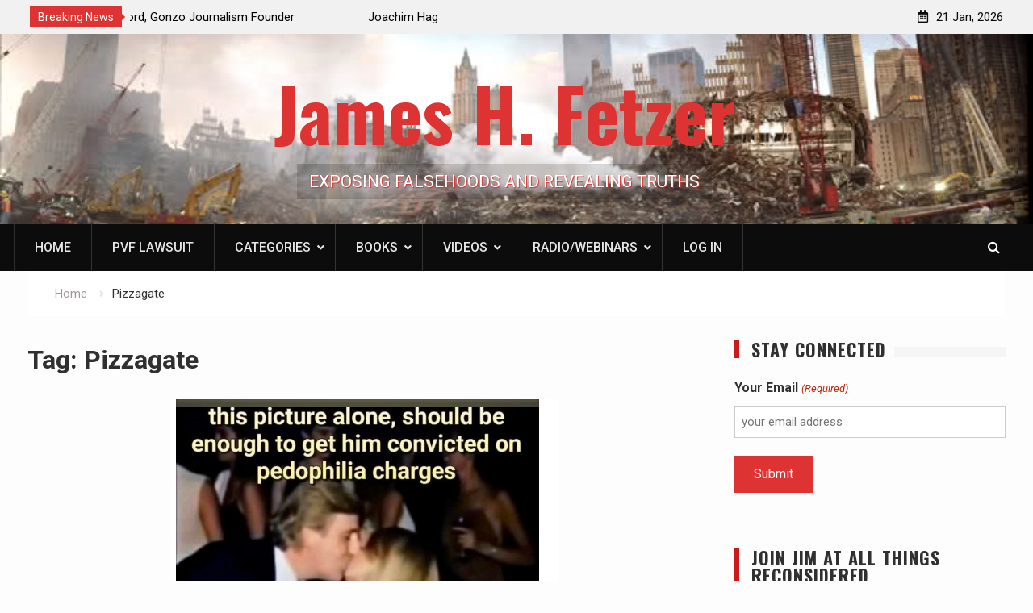

--- FILE ---
content_type: text/html; charset=UTF-8
request_url: https://jameshfetzer.org/tag/pizzagate/
body_size: 43273
content:
<!DOCTYPE html><html lang="en-US"><head>
			<meta charset="UTF-8">
<script type="text/javascript">
/* <![CDATA[ */
 var gform;gform||(document.addEventListener("gform_main_scripts_loaded",function(){gform.scriptsLoaded=!0}),window.addEventListener("DOMContentLoaded",function(){gform.domLoaded=!0}),gform={domLoaded:!1,scriptsLoaded:!1,initializeOnLoaded:function(o){gform.domLoaded&&gform.scriptsLoaded?o():!gform.domLoaded&&gform.scriptsLoaded?window.addEventListener("DOMContentLoaded",o):document.addEventListener("gform_main_scripts_loaded",o)},hooks:{action:{},filter:{}},addAction:function(o,n,r,t){gform.addHook("action",o,n,r,t)},addFilter:function(o,n,r,t){gform.addHook("filter",o,n,r,t)},doAction:function(o){gform.doHook("action",o,arguments)},applyFilters:function(o){return gform.doHook("filter",o,arguments)},removeAction:function(o,n){gform.removeHook("action",o,n)},removeFilter:function(o,n,r){gform.removeHook("filter",o,n,r)},addHook:function(o,n,r,t,i){null==gform.hooks[o][n]&&(gform.hooks[o][n]=[]);var e=gform.hooks[o][n];null==i&&(i=n+"_"+e.length),gform.hooks[o][n].push({tag:i,callable:r,priority:t=null==t?10:t})},doHook:function(n,o,r){var t;if(r=Array.prototype.slice.call(r,1),null!=gform.hooks[n][o]&&((o=gform.hooks[n][o]).sort(function(o,n){return o.priority-n.priority}),o.forEach(function(o){"function"!=typeof(t=o.callable)&&(t=window[t]),"action"==n?t.apply(null,r):r[0]=t.apply(null,r)})),"filter"==n)return r[0]},removeHook:function(o,n,t,i){var r;null!=gform.hooks[o][n]&&(r=(r=gform.hooks[o][n]).filter(function(o,n,r){return!!(null!=i&&i!=o.tag||null!=t&&t!=o.priority)}),gform.hooks[o][n]=r)}}); 
/* ]]> */
</script>

		<meta name="viewport" content="width=device-width, initial-scale=1">
		<link rel="profile" href="http://gmpg.org/xfn/11">
		
<meta name='robots' content='index, follow, max-image-preview:large, max-snippet:-1, max-video-preview:-1' />
	<style>img:is([sizes="auto" i], [sizes^="auto," i]) { contain-intrinsic-size: 3000px 1500px }</style>
	
<!-- Google Tag Manager for WordPress by gtm4wp.com -->
<script data-cfasync="false" data-pagespeed-no-defer>
	var gtm4wp_datalayer_name = "dataLayer";
	var dataLayer = dataLayer || [];
</script>
<!-- End Google Tag Manager for WordPress by gtm4wp.com -->
	<!-- This site is optimized with the Yoast SEO Premium plugin v21.5 (Yoast SEO v26.8) - https://yoast.com/product/yoast-seo-premium-wordpress/ -->
	<title>Pizzagate Archives - James H. Fetzer</title>
	<link rel="canonical" href="https://jameshfetzer.org/tag/pizzagate/" />
	<link rel="next" href="https://jameshfetzer.org/tag/pizzagate/page/2/" />
	<meta property="og:locale" content="en_US" />
	<meta property="og:type" content="article" />
	<meta property="og:title" content="Pizzagate Archives" />
	<meta property="og:url" content="https://jameshfetzer.org/tag/pizzagate/" />
	<meta property="og:site_name" content="James H. Fetzer" />
	<meta property="og:image" content="https://jameshfetzer.org/wp-content/uploads/social-header-1.2.png" />
	<meta property="og:image:width" content="1200" />
	<meta property="og:image:height" content="630" />
	<meta property="og:image:type" content="image/png" />
	<meta name="twitter:card" content="summary_large_image" />
	<meta name="twitter:site" content="@JimFetzer" />
	<script type="application/ld+json" class="yoast-schema-graph">{"@context":"https://schema.org","@graph":[{"@type":"CollectionPage","@id":"https://jameshfetzer.org/tag/pizzagate/","url":"https://jameshfetzer.org/tag/pizzagate/","name":"Pizzagate Archives - James H. Fetzer","isPartOf":{"@id":"https://jameshfetzer.org/#website"},"primaryImageOfPage":{"@id":"https://jameshfetzer.org/tag/pizzagate/#primaryimage"},"image":{"@id":"https://jameshfetzer.org/tag/pizzagate/#primaryimage"},"thumbnailUrl":"https://jameshfetzer.org/wp-content/uploads/2025/12/This-phicture-alone-.jpg","breadcrumb":{"@id":"https://jameshfetzer.org/tag/pizzagate/#breadcrumb"},"inLanguage":"en-US"},{"@type":"ImageObject","inLanguage":"en-US","@id":"https://jameshfetzer.org/tag/pizzagate/#primaryimage","url":"https://jameshfetzer.org/wp-content/uploads/2025/12/This-phicture-alone-.jpg","contentUrl":"https://jameshfetzer.org/wp-content/uploads/2025/12/This-phicture-alone-.jpg","width":480,"height":458,"caption":"Screenshot"},{"@type":"BreadcrumbList","@id":"https://jameshfetzer.org/tag/pizzagate/#breadcrumb","itemListElement":[{"@type":"ListItem","position":1,"name":"Home","item":"https://jameshfetzer.org/"},{"@type":"ListItem","position":2,"name":"Pizzagate"}]},{"@type":"WebSite","@id":"https://jameshfetzer.org/#website","url":"https://jameshfetzer.org/","name":"James H. Fetzer","description":"EXPOSING FALSEHOODS AND REVEALING TRUTHS","publisher":{"@id":"https://jameshfetzer.org/#organization"},"potentialAction":[{"@type":"SearchAction","target":{"@type":"EntryPoint","urlTemplate":"https://jameshfetzer.org/?s={search_term_string}"},"query-input":{"@type":"PropertyValueSpecification","valueRequired":true,"valueName":"search_term_string"}}],"inLanguage":"en-US"},{"@type":"Organization","@id":"https://jameshfetzer.org/#organization","name":"James H. Fetzer","url":"https://jameshfetzer.org/","logo":{"@type":"ImageObject","inLanguage":"en-US","@id":"https://jameshfetzer.org/#/schema/logo/image/","url":"https://jameshfetzer.org/wp-content/uploads/cropped-jf2redicon.jpg","contentUrl":"https://jameshfetzer.org/wp-content/uploads/cropped-jf2redicon.jpg","width":512,"height":512,"caption":"James H. Fetzer"},"image":{"@id":"https://jameshfetzer.org/#/schema/logo/image/"},"sameAs":["https://x.com/JimFetzer"]}]}</script>
	<!-- / Yoast SEO Premium plugin. -->


<link rel='dns-prefetch' href='//www.googletagmanager.com' />
<link rel='dns-prefetch' href='//fonts.googleapis.com' />
<link rel="alternate" type="application/rss+xml" title="James H. Fetzer &raquo; Feed" href="https://jameshfetzer.org/feed/" />
<link rel="alternate" type="application/rss+xml" title="James H. Fetzer &raquo; Comments Feed" href="https://jameshfetzer.org/comments/feed/" />
<link rel="alternate" type="application/rss+xml" title="James H. Fetzer &raquo; Pizzagate Tag Feed" href="https://jameshfetzer.org/tag/pizzagate/feed/" />
<script type="text/javascript">
/* <![CDATA[ */
window._wpemojiSettings = {"baseUrl":"https:\/\/s.w.org\/images\/core\/emoji\/16.0.1\/72x72\/","ext":".png","svgUrl":"https:\/\/s.w.org\/images\/core\/emoji\/16.0.1\/svg\/","svgExt":".svg","source":{"concatemoji":"https:\/\/jameshfetzer.org\/wp-includes\/js\/wp-emoji-release.min.js?ver=6.8.2"}};
/*! This file is auto-generated */
!function(s,n){var o,i,e;function c(e){try{var t={supportTests:e,timestamp:(new Date).valueOf()};sessionStorage.setItem(o,JSON.stringify(t))}catch(e){}}function p(e,t,n){e.clearRect(0,0,e.canvas.width,e.canvas.height),e.fillText(t,0,0);var t=new Uint32Array(e.getImageData(0,0,e.canvas.width,e.canvas.height).data),a=(e.clearRect(0,0,e.canvas.width,e.canvas.height),e.fillText(n,0,0),new Uint32Array(e.getImageData(0,0,e.canvas.width,e.canvas.height).data));return t.every(function(e,t){return e===a[t]})}function u(e,t){e.clearRect(0,0,e.canvas.width,e.canvas.height),e.fillText(t,0,0);for(var n=e.getImageData(16,16,1,1),a=0;a<n.data.length;a++)if(0!==n.data[a])return!1;return!0}function f(e,t,n,a){switch(t){case"flag":return n(e,"\ud83c\udff3\ufe0f\u200d\u26a7\ufe0f","\ud83c\udff3\ufe0f\u200b\u26a7\ufe0f")?!1:!n(e,"\ud83c\udde8\ud83c\uddf6","\ud83c\udde8\u200b\ud83c\uddf6")&&!n(e,"\ud83c\udff4\udb40\udc67\udb40\udc62\udb40\udc65\udb40\udc6e\udb40\udc67\udb40\udc7f","\ud83c\udff4\u200b\udb40\udc67\u200b\udb40\udc62\u200b\udb40\udc65\u200b\udb40\udc6e\u200b\udb40\udc67\u200b\udb40\udc7f");case"emoji":return!a(e,"\ud83e\udedf")}return!1}function g(e,t,n,a){var r="undefined"!=typeof WorkerGlobalScope&&self instanceof WorkerGlobalScope?new OffscreenCanvas(300,150):s.createElement("canvas"),o=r.getContext("2d",{willReadFrequently:!0}),i=(o.textBaseline="top",o.font="600 32px Arial",{});return e.forEach(function(e){i[e]=t(o,e,n,a)}),i}function t(e){var t=s.createElement("script");t.src=e,t.defer=!0,s.head.appendChild(t)}"undefined"!=typeof Promise&&(o="wpEmojiSettingsSupports",i=["flag","emoji"],n.supports={everything:!0,everythingExceptFlag:!0},e=new Promise(function(e){s.addEventListener("DOMContentLoaded",e,{once:!0})}),new Promise(function(t){var n=function(){try{var e=JSON.parse(sessionStorage.getItem(o));if("object"==typeof e&&"number"==typeof e.timestamp&&(new Date).valueOf()<e.timestamp+604800&&"object"==typeof e.supportTests)return e.supportTests}catch(e){}return null}();if(!n){if("undefined"!=typeof Worker&&"undefined"!=typeof OffscreenCanvas&&"undefined"!=typeof URL&&URL.createObjectURL&&"undefined"!=typeof Blob)try{var e="postMessage("+g.toString()+"("+[JSON.stringify(i),f.toString(),p.toString(),u.toString()].join(",")+"));",a=new Blob([e],{type:"text/javascript"}),r=new Worker(URL.createObjectURL(a),{name:"wpTestEmojiSupports"});return void(r.onmessage=function(e){c(n=e.data),r.terminate(),t(n)})}catch(e){}c(n=g(i,f,p,u))}t(n)}).then(function(e){for(var t in e)n.supports[t]=e[t],n.supports.everything=n.supports.everything&&n.supports[t],"flag"!==t&&(n.supports.everythingExceptFlag=n.supports.everythingExceptFlag&&n.supports[t]);n.supports.everythingExceptFlag=n.supports.everythingExceptFlag&&!n.supports.flag,n.DOMReady=!1,n.readyCallback=function(){n.DOMReady=!0}}).then(function(){return e}).then(function(){var e;n.supports.everything||(n.readyCallback(),(e=n.source||{}).concatemoji?t(e.concatemoji):e.wpemoji&&e.twemoji&&(t(e.twemoji),t(e.wpemoji)))}))}((window,document),window._wpemojiSettings);
/* ]]> */
</script>
<link rel='stylesheet' id='dashicons-css' href='https://jameshfetzer.org/wp-includes/css/dashicons.min.css?ver=6.8.2' type='text/css' media='all' />
<link rel='stylesheet' id='post-views-counter-frontend-css' href='https://jameshfetzer.org/wp-content/plugins/post-views-counter/css/frontend.css?ver=1.7.3' type='text/css' media='all' />
<style id='wp-emoji-styles-inline-css' type='text/css'>

	img.wp-smiley, img.emoji {
		display: inline !important;
		border: none !important;
		box-shadow: none !important;
		height: 1em !important;
		width: 1em !important;
		margin: 0 0.07em !important;
		vertical-align: -0.1em !important;
		background: none !important;
		padding: 0 !important;
	}
</style>
<style id='classic-theme-styles-inline-css' type='text/css'>
/*! This file is auto-generated */
.wp-block-button__link{color:#fff;background-color:#32373c;border-radius:9999px;box-shadow:none;text-decoration:none;padding:calc(.667em + 2px) calc(1.333em + 2px);font-size:1.125em}.wp-block-file__button{background:#32373c;color:#fff;text-decoration:none}
</style>
<link rel='stylesheet' id='SFSImainCss-css' href='https://jameshfetzer.org/wp-content/plugins/ultimate-social-media-icons/css/sfsi-style.css?ver=2.9.5' type='text/css' media='all' />
<link rel='stylesheet' id='hfe-style-css' href='https://jameshfetzer.org/wp-content/plugins/header-footer-elementor/assets/css/header-footer-elementor.css?ver=1.6.17' type='text/css' media='all' />
<link rel='stylesheet' id='elementor-icons-css' href='https://jameshfetzer.org/wp-content/plugins/elementor/assets/lib/eicons/css/elementor-icons.min.css?ver=5.23.0' type='text/css' media='all' />
<link rel='stylesheet' id='elementor-frontend-css' href='https://jameshfetzer.org/wp-content/plugins/elementor/assets/css/frontend.min.css?ver=3.17.2' type='text/css' media='all' />
<style id='elementor-frontend-inline-css' type='text/css'>
.elementor-kit-21096{--e-global-color-primary:#6EC1E4;--e-global-color-secondary:#54595F;--e-global-color-text:#7A7A7A;--e-global-color-accent:#61CE70;--e-global-color-3dfa223c:#4054B2;--e-global-color-6ed7b852:#23A455;--e-global-color-553281bd:#000;--e-global-color-5a111e8:#FFF;--e-global-typography-primary-font-family:"Roboto";--e-global-typography-primary-font-weight:600;--e-global-typography-secondary-font-family:"Roboto Slab";--e-global-typography-secondary-font-weight:400;--e-global-typography-text-font-family:"Roboto";--e-global-typography-text-font-weight:400;--e-global-typography-accent-font-family:"Roboto";--e-global-typography-accent-font-weight:500;}.elementor-section.elementor-section-boxed > .elementor-container{max-width:1140px;}.e-con{--container-max-width:1140px;}{}h1.entry-title{display:var(--page-title-display);}@media(max-width:1024px){.elementor-section.elementor-section-boxed > .elementor-container{max-width:1024px;}.e-con{--container-max-width:1024px;}}@media(max-width:767px){.elementor-section.elementor-section-boxed > .elementor-container{max-width:767px;}.e-con{--container-max-width:767px;}}
.elementor-widget-heading .elementor-heading-title{color:var( --e-global-color-primary );font-family:var( --e-global-typography-primary-font-family ), Sans-serif;font-weight:var( --e-global-typography-primary-font-weight );}.elementor-widget-image .widget-image-caption{color:var( --e-global-color-text );font-family:var( --e-global-typography-text-font-family ), Sans-serif;font-weight:var( --e-global-typography-text-font-weight );}.elementor-widget-text-editor{color:var( --e-global-color-text );font-family:var( --e-global-typography-text-font-family ), Sans-serif;font-weight:var( --e-global-typography-text-font-weight );}.elementor-widget-text-editor.elementor-drop-cap-view-stacked .elementor-drop-cap{background-color:var( --e-global-color-primary );}.elementor-widget-text-editor.elementor-drop-cap-view-framed .elementor-drop-cap, .elementor-widget-text-editor.elementor-drop-cap-view-default .elementor-drop-cap{color:var( --e-global-color-primary );border-color:var( --e-global-color-primary );}.elementor-widget-button .elementor-button{font-family:var( --e-global-typography-accent-font-family ), Sans-serif;font-weight:var( --e-global-typography-accent-font-weight );background-color:var( --e-global-color-accent );}.elementor-widget-divider{--divider-color:var( --e-global-color-secondary );}.elementor-widget-divider .elementor-divider__text{color:var( --e-global-color-secondary );font-family:var( --e-global-typography-secondary-font-family ), Sans-serif;font-weight:var( --e-global-typography-secondary-font-weight );}.elementor-widget-divider.elementor-view-stacked .elementor-icon{background-color:var( --e-global-color-secondary );}.elementor-widget-divider.elementor-view-framed .elementor-icon, .elementor-widget-divider.elementor-view-default .elementor-icon{color:var( --e-global-color-secondary );border-color:var( --e-global-color-secondary );}.elementor-widget-divider.elementor-view-framed .elementor-icon, .elementor-widget-divider.elementor-view-default .elementor-icon svg{fill:var( --e-global-color-secondary );}.elementor-widget-image-box .elementor-image-box-title{color:var( --e-global-color-primary );font-family:var( --e-global-typography-primary-font-family ), Sans-serif;font-weight:var( --e-global-typography-primary-font-weight );}.elementor-widget-image-box .elementor-image-box-description{color:var( --e-global-color-text );font-family:var( --e-global-typography-text-font-family ), Sans-serif;font-weight:var( --e-global-typography-text-font-weight );}.elementor-widget-icon.elementor-view-stacked .elementor-icon{background-color:var( --e-global-color-primary );}.elementor-widget-icon.elementor-view-framed .elementor-icon, .elementor-widget-icon.elementor-view-default .elementor-icon{color:var( --e-global-color-primary );border-color:var( --e-global-color-primary );}.elementor-widget-icon.elementor-view-framed .elementor-icon, .elementor-widget-icon.elementor-view-default .elementor-icon svg{fill:var( --e-global-color-primary );}.elementor-widget-icon-box.elementor-view-stacked .elementor-icon{background-color:var( --e-global-color-primary );}.elementor-widget-icon-box.elementor-view-framed .elementor-icon, .elementor-widget-icon-box.elementor-view-default .elementor-icon{fill:var( --e-global-color-primary );color:var( --e-global-color-primary );border-color:var( --e-global-color-primary );}.elementor-widget-icon-box .elementor-icon-box-title{color:var( --e-global-color-primary );}.elementor-widget-icon-box .elementor-icon-box-title, .elementor-widget-icon-box .elementor-icon-box-title a{font-family:var( --e-global-typography-primary-font-family ), Sans-serif;font-weight:var( --e-global-typography-primary-font-weight );}.elementor-widget-icon-box .elementor-icon-box-description{color:var( --e-global-color-text );font-family:var( --e-global-typography-text-font-family ), Sans-serif;font-weight:var( --e-global-typography-text-font-weight );}.elementor-widget-star-rating .elementor-star-rating__title{color:var( --e-global-color-text );font-family:var( --e-global-typography-text-font-family ), Sans-serif;font-weight:var( --e-global-typography-text-font-weight );}.elementor-widget-image-gallery .gallery-item .gallery-caption{font-family:var( --e-global-typography-accent-font-family ), Sans-serif;font-weight:var( --e-global-typography-accent-font-weight );}.elementor-widget-icon-list .elementor-icon-list-item:not(:last-child):after{border-color:var( --e-global-color-text );}.elementor-widget-icon-list .elementor-icon-list-icon i{color:var( --e-global-color-primary );}.elementor-widget-icon-list .elementor-icon-list-icon svg{fill:var( --e-global-color-primary );}.elementor-widget-icon-list .elementor-icon-list-item > .elementor-icon-list-text, .elementor-widget-icon-list .elementor-icon-list-item > a{font-family:var( --e-global-typography-text-font-family ), Sans-serif;font-weight:var( --e-global-typography-text-font-weight );}.elementor-widget-icon-list .elementor-icon-list-text{color:var( --e-global-color-secondary );}.elementor-widget-counter .elementor-counter-number-wrapper{color:var( --e-global-color-primary );font-family:var( --e-global-typography-primary-font-family ), Sans-serif;font-weight:var( --e-global-typography-primary-font-weight );}.elementor-widget-counter .elementor-counter-title{color:var( --e-global-color-secondary );font-family:var( --e-global-typography-secondary-font-family ), Sans-serif;font-weight:var( --e-global-typography-secondary-font-weight );}.elementor-widget-progress .elementor-progress-wrapper .elementor-progress-bar{background-color:var( --e-global-color-primary );}.elementor-widget-progress .elementor-title{color:var( --e-global-color-primary );font-family:var( --e-global-typography-text-font-family ), Sans-serif;font-weight:var( --e-global-typography-text-font-weight );}.elementor-widget-testimonial .elementor-testimonial-content{color:var( --e-global-color-text );font-family:var( --e-global-typography-text-font-family ), Sans-serif;font-weight:var( --e-global-typography-text-font-weight );}.elementor-widget-testimonial .elementor-testimonial-name{color:var( --e-global-color-primary );font-family:var( --e-global-typography-primary-font-family ), Sans-serif;font-weight:var( --e-global-typography-primary-font-weight );}.elementor-widget-testimonial .elementor-testimonial-job{color:var( --e-global-color-secondary );font-family:var( --e-global-typography-secondary-font-family ), Sans-serif;font-weight:var( --e-global-typography-secondary-font-weight );}.elementor-widget-tabs .elementor-tab-title, .elementor-widget-tabs .elementor-tab-title a{color:var( --e-global-color-primary );}.elementor-widget-tabs .elementor-tab-title.elementor-active,
					 .elementor-widget-tabs .elementor-tab-title.elementor-active a{color:var( --e-global-color-accent );}.elementor-widget-tabs .elementor-tab-title{font-family:var( --e-global-typography-primary-font-family ), Sans-serif;font-weight:var( --e-global-typography-primary-font-weight );}.elementor-widget-tabs .elementor-tab-content{color:var( --e-global-color-text );font-family:var( --e-global-typography-text-font-family ), Sans-serif;font-weight:var( --e-global-typography-text-font-weight );}.elementor-widget-accordion .elementor-accordion-icon, .elementor-widget-accordion .elementor-accordion-title{color:var( --e-global-color-primary );}.elementor-widget-accordion .elementor-accordion-icon svg{fill:var( --e-global-color-primary );}.elementor-widget-accordion .elementor-active .elementor-accordion-icon, .elementor-widget-accordion .elementor-active .elementor-accordion-title{color:var( --e-global-color-accent );}.elementor-widget-accordion .elementor-active .elementor-accordion-icon svg{fill:var( --e-global-color-accent );}.elementor-widget-accordion .elementor-accordion-title{font-family:var( --e-global-typography-primary-font-family ), Sans-serif;font-weight:var( --e-global-typography-primary-font-weight );}.elementor-widget-accordion .elementor-tab-content{color:var( --e-global-color-text );font-family:var( --e-global-typography-text-font-family ), Sans-serif;font-weight:var( --e-global-typography-text-font-weight );}.elementor-widget-toggle .elementor-toggle-title, .elementor-widget-toggle .elementor-toggle-icon{color:var( --e-global-color-primary );}.elementor-widget-toggle .elementor-toggle-icon svg{fill:var( --e-global-color-primary );}.elementor-widget-toggle .elementor-tab-title.elementor-active a, .elementor-widget-toggle .elementor-tab-title.elementor-active .elementor-toggle-icon{color:var( --e-global-color-accent );}.elementor-widget-toggle .elementor-toggle-title{font-family:var( --e-global-typography-primary-font-family ), Sans-serif;font-weight:var( --e-global-typography-primary-font-weight );}.elementor-widget-toggle .elementor-tab-content{color:var( --e-global-color-text );font-family:var( --e-global-typography-text-font-family ), Sans-serif;font-weight:var( --e-global-typography-text-font-weight );}.elementor-widget-alert .elementor-alert-title{font-family:var( --e-global-typography-primary-font-family ), Sans-serif;font-weight:var( --e-global-typography-primary-font-weight );}.elementor-widget-alert .elementor-alert-description{font-family:var( --e-global-typography-text-font-family ), Sans-serif;font-weight:var( --e-global-typography-text-font-weight );}.elementor-widget-eael-countdown .eael-countdown-digits::after{font-family:var( --e-global-typography-secondary-font-family ), Sans-serif;font-weight:var( --e-global-typography-secondary-font-weight );}.elementor-widget-eael-countdown .eael-countdown-digits{font-family:var( --e-global-typography-secondary-font-family ), Sans-serif;font-weight:var( --e-global-typography-secondary-font-weight );}.elementor-widget-eael-countdown .eael-countdown-label{font-family:var( --e-global-typography-secondary-font-family ), Sans-serif;font-weight:var( --e-global-typography-secondary-font-weight );}.elementor-widget-eael-countdown .eael-countdown-finish-message .expiry-title{font-family:var( --e-global-typography-secondary-font-family ), Sans-serif;font-weight:var( --e-global-typography-secondary-font-weight );}.eael-countdown-finish-text{font-family:var( --e-global-typography-secondary-font-family ), Sans-serif;font-weight:var( --e-global-typography-secondary-font-weight );}.elementor-widget-eael-creative-button .eael-creative-button .cretive-button-text, .elementor-widget-eael-creative-button .eael-creative-button--winona::after, .elementor-widget-eael-creative-button .eael-creative-button--rayen::before, .elementor-widget-eael-creative-button .eael-creative-button--tamaya::after, .elementor-widget-eael-creative-button .eael-creative-button--tamaya::before{font-family:var( --e-global-typography-primary-font-family ), Sans-serif;font-weight:var( --e-global-typography-primary-font-weight );}.elementor-widget-eael-dual-color-header .eael-dch-separator-wrap i{color:var( --e-global-color-primary );}.elementor-widget-eael-fancy-text .eael-fancy-text-prefix{font-family:var( --e-global-typography-primary-font-family ), Sans-serif;font-weight:var( --e-global-typography-primary-font-weight );}.elementor-widget-eael-fancy-text .eael-fancy-text-strings, .elementor-widget-eael-fancy-text .typed-cursor{font-family:var( --e-global-typography-primary-font-family ), Sans-serif;font-weight:var( --e-global-typography-primary-font-weight );}.elementor-widget-eael-fancy-text .eael-fancy-text-suffix{font-family:var( --e-global-typography-primary-font-family ), Sans-serif;font-weight:var( --e-global-typography-primary-font-weight );}.elementor-widget-eael-feature-list .connector-type-classic .connector{border-color:var( --e-global-color-primary );}.elementor-widget-eael-feature-list .connector-type-modern .eael-feature-list-item:before, .elementor-widget-eael-feature-list .connector-type-modern .eael-feature-list-item:after{border-color:var( --e-global-color-primary );}.elementor-widget-eael-feature-list .eael-feature-list-content-box .eael-feature-list-title, .elementor-widget-eael-feature-list .eael-feature-list-content-box .eael-feature-list-title > a, .elementor-widget-eael-feature-list .eael-feature-list-content-box .eael-feature-list-title:visited{color:var( --e-global-color-primary );}.elementor-widget-eael-feature-list .eael-feature-list-content-box .eael-feature-list-title, .elementor-widget-eael-feature-list .eael-feature-list-content-box .eael-feature-list-title a{font-family:var( --e-global-typography-primary-font-family ), Sans-serif;font-weight:var( --e-global-typography-primary-font-weight );}.elementor-widget-eael-feature-list .eael-feature-list-content-box .eael-feature-list-content{color:var( --e-global-color-text );font-family:var( --e-global-typography-text-font-family ), Sans-serif;font-weight:var( --e-global-typography-text-font-weight );}.elementor-widget-eael-filterable-gallery .fg-caption-head .fg-item-price{font-family:var( --e-global-typography-text-font-family ), Sans-serif;font-weight:var( --e-global-typography-text-font-weight );}.elementor-widget-eael-filterable-gallery .fg-caption-head .fg-item-ratings{font-family:var( --e-global-typography-text-font-family ), Sans-serif;font-weight:var( --e-global-typography-text-font-weight );}.elementor-widget-eael-filterable-gallery .fg-item-category span{font-family:var( --e-global-typography-text-font-family ), Sans-serif;font-weight:var( --e-global-typography-text-font-weight );}.elementor-widget-eael-filterable-gallery .fg-filter-trigger > span{font-family:var( --e-global-typography-text-font-family ), Sans-serif;font-weight:var( --e-global-typography-text-font-weight );}.elementor-widget-eael-filterable-gallery .fg-layout-3-filter-controls li.control{font-family:var( --e-global-typography-text-font-family ), Sans-serif;font-weight:var( --e-global-typography-text-font-weight );}.elementor-widget-eael-filterable-gallery .eael-gallery-load-more .eael-filterable-gallery-load-more-text{font-family:var( --e-global-typography-text-font-family ), Sans-serif;font-weight:var( --e-global-typography-text-font-weight );}.elementor-widget-eael-nft-gallery .eael-nft-gallery-load-more .eael-nft-gallery-load-more-text{font-family:var( --e-global-typography-text-font-family ), Sans-serif;font-weight:var( --e-global-typography-text-font-weight );}.elementor-widget-eael-progress-bar .eael-progressbar-title{font-family:var( --e-global-typography-primary-font-family ), Sans-serif;font-weight:var( --e-global-typography-primary-font-weight );}.elementor-widget-eael-progress-bar .eael-progressbar-line-fill.eael-has-inner-title{font-family:var( --e-global-typography-primary-font-family ), Sans-serif;font-weight:var( --e-global-typography-primary-font-weight );}.elementor-widget-eael-progress-bar .eael-progressbar-count-wrap{font-family:var( --e-global-typography-primary-font-family ), Sans-serif;font-weight:var( --e-global-typography-primary-font-weight );}.elementor-widget-eael-progress-bar .eael-progressbar-half-circle-after span{font-family:var( --e-global-typography-primary-font-family ), Sans-serif;font-weight:var( --e-global-typography-primary-font-weight );}.elementor-widget-eael-simple-menu .eael-simple-menu >li > a, .eael-simple-menu-container .eael-simple-menu-toggle-text{font-family:var( --e-global-typography-primary-font-family ), Sans-serif;font-weight:var( --e-global-typography-primary-font-weight );}.elementor-widget-eael-simple-menu .eael-simple-menu li ul li > a{font-family:var( --e-global-typography-primary-font-family ), Sans-serif;font-weight:var( --e-global-typography-primary-font-weight );}.elementor-widget-retina .hfe-retina-image-container .hfe-retina-img{border-color:var( --e-global-color-primary );}.elementor-widget-retina .widget-image-caption{color:var( --e-global-color-text );font-family:var( --e-global-typography-text-font-family ), Sans-serif;font-weight:var( --e-global-typography-text-font-weight );}.elementor-widget-copyright .hfe-copyright-wrapper a, .elementor-widget-copyright .hfe-copyright-wrapper{color:var( --e-global-color-text );}.elementor-widget-copyright .hfe-copyright-wrapper, .elementor-widget-copyright .hfe-copyright-wrapper a{font-family:var( --e-global-typography-text-font-family ), Sans-serif;font-weight:var( --e-global-typography-text-font-weight );}.elementor-widget-navigation-menu a.hfe-menu-item, .elementor-widget-navigation-menu a.hfe-sub-menu-item{font-family:var( --e-global-typography-primary-font-family ), Sans-serif;font-weight:var( --e-global-typography-primary-font-weight );}.elementor-widget-navigation-menu .menu-item a.hfe-menu-item, .elementor-widget-navigation-menu .sub-menu a.hfe-sub-menu-item{color:var( --e-global-color-text );}.elementor-widget-navigation-menu .menu-item a.hfe-menu-item:hover,
								.elementor-widget-navigation-menu .sub-menu a.hfe-sub-menu-item:hover,
								.elementor-widget-navigation-menu .menu-item.current-menu-item a.hfe-menu-item,
								.elementor-widget-navigation-menu .menu-item a.hfe-menu-item.highlighted,
								.elementor-widget-navigation-menu .menu-item a.hfe-menu-item:focus{color:var( --e-global-color-accent );}.elementor-widget-navigation-menu .hfe-nav-menu-layout:not(.hfe-pointer__framed) .menu-item.parent a.hfe-menu-item:before,
								.elementor-widget-navigation-menu .hfe-nav-menu-layout:not(.hfe-pointer__framed) .menu-item.parent a.hfe-menu-item:after{background-color:var( --e-global-color-accent );}.elementor-widget-navigation-menu .hfe-nav-menu-layout:not(.hfe-pointer__framed) .menu-item.parent .sub-menu .hfe-has-submenu-container a:after{background-color:var( --e-global-color-accent );}.elementor-widget-navigation-menu .hfe-pointer__framed .menu-item.parent a.hfe-menu-item:before,
								.elementor-widget-navigation-menu .hfe-pointer__framed .menu-item.parent a.hfe-menu-item:after{border-color:var( --e-global-color-accent );}
							.elementor-widget-navigation-menu .sub-menu li a.hfe-sub-menu-item,
							.elementor-widget-navigation-menu nav.hfe-dropdown li a.hfe-sub-menu-item,
							.elementor-widget-navigation-menu nav.hfe-dropdown li a.hfe-menu-item,
							.elementor-widget-navigation-menu nav.hfe-dropdown-expandible li a.hfe-menu-item,
							.elementor-widget-navigation-menu nav.hfe-dropdown-expandible li a.hfe-sub-menu-item{font-family:var( --e-global-typography-accent-font-family ), Sans-serif;font-weight:var( --e-global-typography-accent-font-weight );}.elementor-widget-navigation-menu .menu-item a.hfe-menu-item.elementor-button{font-family:var( --e-global-typography-accent-font-family ), Sans-serif;font-weight:var( --e-global-typography-accent-font-weight );background-color:var( --e-global-color-accent );}.elementor-widget-navigation-menu .menu-item a.hfe-menu-item.elementor-button:hover{background-color:var( --e-global-color-accent );}.elementor-widget-page-title .elementor-heading-title, .elementor-widget-page-title .hfe-page-title a{font-family:var( --e-global-typography-primary-font-family ), Sans-serif;font-weight:var( --e-global-typography-primary-font-weight );color:var( --e-global-color-primary );}.elementor-widget-page-title .hfe-page-title-icon i{color:var( --e-global-color-primary );}.elementor-widget-page-title .hfe-page-title-icon svg{fill:var( --e-global-color-primary );}.elementor-widget-hfe-site-title .elementor-heading-title, .elementor-widget-hfe-site-title .hfe-heading a{font-family:var( --e-global-typography-primary-font-family ), Sans-serif;font-weight:var( --e-global-typography-primary-font-weight );}.elementor-widget-hfe-site-title .hfe-heading-text{color:var( --e-global-color-primary );}.elementor-widget-hfe-site-title .hfe-icon i{color:var( --e-global-color-primary );}.elementor-widget-hfe-site-title .hfe-icon svg{fill:var( --e-global-color-primary );}.elementor-widget-hfe-site-tagline .hfe-site-tagline{font-family:var( --e-global-typography-secondary-font-family ), Sans-serif;font-weight:var( --e-global-typography-secondary-font-weight );color:var( --e-global-color-secondary );}.elementor-widget-hfe-site-tagline .hfe-icon i{color:var( --e-global-color-primary );}.elementor-widget-hfe-site-tagline .hfe-icon svg{fill:var( --e-global-color-primary );}.elementor-widget-site-logo .hfe-site-logo-container .hfe-site-logo-img{border-color:var( --e-global-color-primary );}.elementor-widget-site-logo .widget-image-caption{color:var( --e-global-color-text );font-family:var( --e-global-typography-text-font-family ), Sans-serif;font-weight:var( --e-global-typography-text-font-weight );}.elementor-widget-hfe-search-button input[type="search"].hfe-search-form__input,.elementor-widget-hfe-search-button .hfe-search-icon-toggle{font-family:var( --e-global-typography-primary-font-family ), Sans-serif;font-weight:var( --e-global-typography-primary-font-weight );}.elementor-widget-hfe-search-button .hfe-search-form__input{color:var( --e-global-color-text );}.elementor-widget-hfe-search-button .hfe-search-form__input::placeholder{color:var( --e-global-color-text );}.elementor-widget-hfe-search-button .hfe-search-form__container, .elementor-widget-hfe-search-button .hfe-search-icon-toggle .hfe-search-form__input,.elementor-widget-hfe-search-button .hfe-input-focus .hfe-search-icon-toggle .hfe-search-form__input{border-color:var( --e-global-color-primary );}.elementor-widget-hfe-search-button .hfe-search-form__input:focus::placeholder{color:var( --e-global-color-text );}.elementor-widget-hfe-search-button .hfe-search-form__container button#clear-with-button,
					.elementor-widget-hfe-search-button .hfe-search-form__container button#clear,
					.elementor-widget-hfe-search-button .hfe-search-icon-toggle button#clear{color:var( --e-global-color-text );}.elementor-widget-text-path{font-family:var( --e-global-typography-text-font-family ), Sans-serif;font-weight:var( --e-global-typography-text-font-weight );}
</style>
<link rel='stylesheet' id='swiper-css' href='https://jameshfetzer.org/wp-content/plugins/elementor/assets/lib/swiper/css/swiper.min.css?ver=5.3.6' type='text/css' media='all' />
<link rel='stylesheet' id='font-awesome-5-all-css' href='https://jameshfetzer.org/wp-content/plugins/elementor/assets/lib/font-awesome/css/all.min.css?ver=3.17.2' type='text/css' media='all' />
<link rel='stylesheet' id='font-awesome-4-shim-css' href='https://jameshfetzer.org/wp-content/plugins/elementor/assets/lib/font-awesome/css/v4-shims.min.css?ver=3.17.2' type='text/css' media='all' />
<link rel='stylesheet' id='font-awesome-css' href='https://jameshfetzer.org/wp-content/plugins/elementor/assets/lib/font-awesome/css/font-awesome.min.css?ver=4.7.0' type='text/css' media='all' />
<link rel='stylesheet' id='start-magazine-google-fonts-css' href='https://fonts.googleapis.com/css?family=Oswald%3A400%2C500%2C600%2C700%7CRoboto%3A100%2C400%2C500%2C600%2C700&#038;subset=latin%2Clatin-ext' type='text/css' media='all' />
<link rel='stylesheet' id='jquery-sidr-css' href='https://jameshfetzer.org/wp-content/themes/fetzer/vendors/sidr/css/jquery.sidr.dark.min.css?ver=2.2.1' type='text/css' media='all' />
<link rel='stylesheet' id='jquery-slick-css' href='https://jameshfetzer.org/wp-content/themes/fetzer/vendors/slick/slick.min.css?ver=1.5.9' type='text/css' media='all' />
<link rel='stylesheet' id='fetzer-style-css' href='https://jameshfetzer.org/wp-content/themes/fetzer/css/style.css?ver=1.0.0' type='text/css' media='all' />
<link rel='stylesheet' id='wpdreams-asl-basic-css' href='https://jameshfetzer.org/wp-content/plugins/ajax-search-lite/css/style.basic.css?ver=4.12.6' type='text/css' media='all' />
<link rel='stylesheet' id='wpdreams-asl-instance-css' href='https://jameshfetzer.org/wp-content/plugins/ajax-search-lite/css/style-simple-red.css?ver=4.12.6' type='text/css' media='all' />
<link rel='stylesheet' id='slb_core-css' href='https://jameshfetzer.org/wp-content/plugins/simple-lightbox/client/css/app.css?ver=2.9.4' type='text/css' media='all' />
<link rel='stylesheet' id='eael-general-css' href='https://jameshfetzer.org/wp-content/plugins/essential-addons-for-elementor-lite/assets/front-end/css/view/general.min.css?ver=5.8.13' type='text/css' media='all' />
<link rel='stylesheet' id='google-fonts-1-css' href='https://fonts.googleapis.com/css?family=Roboto%3A100%2C100italic%2C200%2C200italic%2C300%2C300italic%2C400%2C400italic%2C500%2C500italic%2C600%2C600italic%2C700%2C700italic%2C800%2C800italic%2C900%2C900italic%7CRoboto+Slab%3A100%2C100italic%2C200%2C200italic%2C300%2C300italic%2C400%2C400italic%2C500%2C500italic%2C600%2C600italic%2C700%2C700italic%2C800%2C800italic%2C900%2C900italic&#038;display=auto&#038;ver=6.8.2' type='text/css' media='all' />
<link rel="preconnect" href="https://fonts.gstatic.com/" crossorigin><script type="text/javascript" src="https://jameshfetzer.org/wp-includes/js/jquery/jquery.min.js?ver=3.7.1" id="jquery-core-js"></script>
<script type="text/javascript" src="https://jameshfetzer.org/wp-includes/js/jquery/jquery-migrate.min.js?ver=3.4.1" id="jquery-migrate-js"></script>
<script type="text/javascript" src="https://jameshfetzer.org/wp-content/plugins/sticky-menu-or-anything-on-scroll/assets/js/jq-sticky-anything.min.js?ver=2.1.1" id="stickyAnythingLib-js"></script>
<script type="text/javascript" src="https://jameshfetzer.org/wp-content/plugins/wp-hide-post/public/js/wp-hide-post-public.js?ver=2.0.10" id="wp-hide-post-js"></script>
<script type="text/javascript" src="https://jameshfetzer.org/wp-content/plugins/elementor/assets/lib/font-awesome/js/v4-shims.min.js?ver=3.17.2" id="font-awesome-4-shim-js"></script>

<!-- Google tag (gtag.js) snippet added by Site Kit -->
<!-- Google Analytics snippet added by Site Kit -->
<script type="text/javascript" src="https://www.googletagmanager.com/gtag/js?id=G-NTR00ZZWD7" id="google_gtagjs-js" async></script>
<script type="text/javascript" id="google_gtagjs-js-after">
/* <![CDATA[ */
window.dataLayer = window.dataLayer || [];function gtag(){dataLayer.push(arguments);}
gtag("set","linker",{"domains":["jameshfetzer.org"]});
gtag("js", new Date());
gtag("set", "developer_id.dZTNiMT", true);
gtag("config", "G-NTR00ZZWD7");
/* ]]> */
</script>
<link rel="https://api.w.org/" href="https://jameshfetzer.org/wp-json/" /><link rel="alternate" title="JSON" type="application/json" href="https://jameshfetzer.org/wp-json/wp/v2/tags/10697" /><link rel="EditURI" type="application/rsd+xml" title="RSD" href="https://jameshfetzer.org/xmlrpc.php?rsd" />
<meta name="generator" content="WordPress 6.8.2" />
<meta name="generator" content="Site Kit by Google 1.160.1" /><meta name="follow.[base64]" content="JztCubs1gVnpgSn0Nfkx"/>
<!-- Google Tag Manager for WordPress by gtm4wp.com -->
<!-- GTM Container placement set to off -->
<script data-cfasync="false" data-pagespeed-no-defer>
	var dataLayer_content = [];
	dataLayer.push( dataLayer_content );
</script>
<script data-cfasync="false" data-pagespeed-no-defer>
	console.warn && console.warn("[GTM4WP] Google Tag Manager container code placement set to OFF !!!");
	console.warn && console.warn("[GTM4WP] Data layer codes are active but GTM container must be loaded using custom coding !!!");
</script>
<!-- End Google Tag Manager for WordPress by gtm4wp.com --><!-- Analytics by WP Statistics - https://wp-statistics.com -->
				<link rel="preconnect" href="https://fonts.gstatic.com" crossorigin />
				<link rel="preload" as="style" href="//fonts.googleapis.com/css?family=Open+Sans&display=swap" />
				<link rel="stylesheet" href="//fonts.googleapis.com/css?family=Open+Sans&display=swap" media="all" />
				<meta name="generator" content="Elementor 3.17.2; features: e_dom_optimization, e_optimized_assets_loading, additional_custom_breakpoints; settings: css_print_method-internal, google_font-enabled, font_display-auto">

<!-- Google Tag Manager snippet added by Site Kit -->
<script type="text/javascript">
/* <![CDATA[ */

			( function( w, d, s, l, i ) {
				w[l] = w[l] || [];
				w[l].push( {'gtm.start': new Date().getTime(), event: 'gtm.js'} );
				var f = d.getElementsByTagName( s )[0],
					j = d.createElement( s ), dl = l != 'dataLayer' ? '&l=' + l : '';
				j.async = true;
				j.src = 'https://www.googletagmanager.com/gtm.js?id=' + i + dl;
				f.parentNode.insertBefore( j, f );
			} )( window, document, 'script', 'dataLayer', 'GTM-PW3N7QR' );
			
/* ]]> */
</script>

<!-- End Google Tag Manager snippet added by Site Kit -->
			            <style>
				            
					div[id*='ajaxsearchlitesettings'].searchsettings .asl_option_inner label {
						font-size: 0px !important;
						color: rgba(0, 0, 0, 0);
					}
					div[id*='ajaxsearchlitesettings'].searchsettings .asl_option_inner label:after {
						font-size: 11px !important;
						position: absolute;
						top: 0;
						left: 0;
						z-index: 1;
					}
					.asl_w_container {
						width: 100%;
						margin: 0px 0px 0px 0px;
						min-width: 200px;
					}
					div[id*='ajaxsearchlite'].asl_m {
						width: 100%;
					}
					div[id*='ajaxsearchliteres'].wpdreams_asl_results div.resdrg span.highlighted {
						font-weight: bold;
						color: rgba(217, 49, 43, 1);
						background-color: rgba(238, 238, 238, 1);
					}
					div[id*='ajaxsearchliteres'].wpdreams_asl_results .results img.asl_image {
						width: 70px;
						height: 70px;
						object-fit: cover;
					}
					div.asl_r .results {
						max-height: none;
					}
				
						div.asl_r.asl_w.vertical .results .item::after {
							display: block;
							position: absolute;
							bottom: 0;
							content: '';
							height: 1px;
							width: 100%;
							background: #D8D8D8;
						}
						div.asl_r.asl_w.vertical .results .item.asl_last_item::after {
							display: none;
						}
								            </style>
			            <link rel="icon" href="https://jameshfetzer.org/wp-content/uploads/cropped-jf2redicon-32x32.jpg" sizes="32x32" />
<link rel="icon" href="https://jameshfetzer.org/wp-content/uploads/cropped-jf2redicon-192x192.jpg" sizes="192x192" />
<link rel="apple-touch-icon" href="https://jameshfetzer.org/wp-content/uploads/cropped-jf2redicon-180x180.jpg" />
<meta name="msapplication-TileImage" content="https://jameshfetzer.org/wp-content/uploads/cropped-jf2redicon-270x270.jpg" />
				<style type="text/css" id="c4wp-checkout-css">
					.woocommerce-checkout .c4wp_captcha_field {
						margin-bottom: 10px;
						margin-top: 15px;
						position: relative;
						display: inline-block;
					}
				</style>
							<style type="text/css" id="c4wp-v3-lp-form-css">
				.login #login, .login #lostpasswordform {
					min-width: 350px !important;
				}
				.wpforms-field-c4wp iframe {
					width: 100% !important;
				}
			</style>
			</head>

<body class="archive tag tag-pizzagate tag-10697 wp-theme-fetzer sfsi_actvite_theme_shaded_light ehf-template-fetzer ehf-stylesheet-fetzer group-blog global-layout-right-sidebar header-ads-disabled elementor-default elementor-kit-21096">

			<div id="tophead">
			<div class="container">
				
		<div class="top-news">
							<span class="top-news-title">Breaking News</span>
													<div id="notice-ticker">
					<div class="notice-inner-wrap">
						<div class="breaking-news-list">
															<div><a href="https://jameshfetzer.org/2026/01/joachim-hagopian-sascha-riley-the-final-stake-in-trumps-pedo-coffin-or-is-it-ass/">Joachim Hagopian, Sascha Riley: The Final Stake in Trump’s Pedo-Coffin… or Is It Ass?</a></div>
															<div><a href="https://jameshfetzer.org/2026/01/susan-bradford-gonzo-journalism-founder-popularized-adrenochrome-highlighting-child-abductions-and-abuse/">Susan Bradford, Gonzo Journalism Founder Popularized Adrenochrome, Highlighting Child Abductions and Abuse</a></div>
															<div><a href="https://jameshfetzer.org/2026/01/joachim-hagopian-zionist-israels-hidden-hand-behind-every-major-breaking-news-story-today/">Joachim Hagopian, Zionist Israel’s Hidden Hand Behind Every Major Breaking News Story Today</a></div>
															<div><a href="https://jameshfetzer.org/2026/01/jack-mullen-2026-the-year-of-the-psyop/">Jack Mullen, 2026: The Year of The Psyop</a></div>
															<div><a href="https://jameshfetzer.org/2026/01/joachim-hagopian-running-venezuela-opens-trumps-pandoras-box-to-hell/">Joachim Hagopian, ‘Running Venezuela’ Opens Trump’s Pandora’s Box to Hell</a></div>
																				</div><!-- .breaking-news-list -->
					</div> <!-- .notice-inner-wrap -->
				</div><!-- #notice-ticker -->

			
		</div> <!--.top-news -->
						<div class="right-tophead">
					<div id="time-display">
						<span>21 Jan, 2026</span>
					</div><!-- #time-display -->
									</div><!-- .right-head -->
			</div> <!-- .container -->
		</div><!--  #tophead -->
		<div id="page" class="hfeed site"><a class="skip-link screen-reader-text" href="#content">Skip to content</a>		<a id="mobile-trigger" href="#mob-menu"><i class="fa fa-list-ul" aria-hidden="true"></i></a>
		<div id="mob-menu">
			<ul id="menu-main-menu" class="menu"><li id="menu-item-6390" class="menu-item menu-item-type-custom menu-item-object-custom menu-item-home menu-item-6390"><a href="https://jameshfetzer.org/">Home</a></li>
<li id="menu-item-24543" class="menu-item menu-item-type-custom menu-item-object-custom menu-item-24543"><a href="http://postwtc.com/frame-pvf.html" target="_blank" rel="nofollow">PvF Lawsuit</a></li>
<li id="menu-item-6391" class="menu-item menu-item-type-custom menu-item-object-custom menu-item-has-children menu-item-6391"><a href="#" target="_blank" rel="nofollow">Categories</a>
<ul class="sub-menu">
	<li id="menu-item-7716" class="menu-item menu-item-type-taxonomy menu-item-object-category menu-item-7716"><a href="https://jameshfetzer.org/9-11/">9/11</a></li>
	<li id="menu-item-7717" class="menu-item menu-item-type-taxonomy menu-item-object-category menu-item-7717"><a href="https://jameshfetzer.org/sandy-hook/">Sandy Hook</a></li>
	<li id="menu-item-7718" class="menu-item menu-item-type-taxonomy menu-item-object-category menu-item-7718"><a href="https://jameshfetzer.org/boston-bombing/">Boston Bombing</a></li>
	<li id="menu-item-7719" class="menu-item menu-item-type-taxonomy menu-item-object-category menu-item-7719"><a href="https://jameshfetzer.org/las-vegas-shooting/">Las Vegas</a></li>
	<li id="menu-item-7720" class="menu-item menu-item-type-taxonomy menu-item-object-category menu-item-7720"><a href="https://jameshfetzer.org/orlando-shooting/">Orlando Pulse Night Club Shooting</a></li>
	<li id="menu-item-7721" class="menu-item menu-item-type-taxonomy menu-item-object-category menu-item-7721"><a href="https://jameshfetzer.org/parkland-school-shooting/">Parkland School Shooting</a></li>
	<li id="menu-item-7722" class="menu-item menu-item-type-taxonomy menu-item-object-category menu-item-7722"><a href="https://jameshfetzer.org/john-f-kennedy/">John F. Kennedy</a></li>
	<li id="menu-item-7715" class="menu-item menu-item-type-taxonomy menu-item-object-category menu-item-7715"><a href="https://jameshfetzer.org/blog/">blog</a></li>
</ul>
</li>
<li id="menu-item-8095" class="menu-item menu-item-type-custom menu-item-object-custom menu-item-has-children menu-item-8095"><a href="#" target="_blank" rel="nofollow">Books</a>
<ul class="sub-menu">
	<li id="menu-item-18093" class="menu-item menu-item-type-custom menu-item-object-custom menu-item-18093"><a href="http://moonrockbooks.com" target="_blank" rel="nofollow">Moonrock Books</a></li>
	<li id="menu-item-18092" class="menu-item menu-item-type-custom menu-item-object-custom menu-item-18092"><a href="https://www.amazon.com/James-H.-Fetzer/e/B001HQ8LD4%3Fref=dbs_a_mng_rwt_scns_share" target="_blank" rel="nofollow">James H. Fetzer (Amazon)</a></li>
</ul>
</li>
<li id="menu-item-8398" class="menu-item menu-item-type-custom menu-item-object-custom menu-item-has-children menu-item-8398"><a>Videos</a>
<ul class="sub-menu">
	<li id="menu-item-18089" class="menu-item menu-item-type-custom menu-item-object-custom menu-item-has-children menu-item-18089"><a href="#" target="_blank" rel="nofollow">Recent Videos</a>
	<ul class="sub-menu">
		<li id="menu-item-18091" class="menu-item menu-item-type-custom menu-item-object-custom menu-item-18091"><a href="https://www.bitchute.com/channel/jim_fetzer/" target="_blank" rel="nofollow">Jim Fetzer (bitchute)</a></li>
		<li id="menu-item-24544" class="menu-item menu-item-type-custom menu-item-object-custom menu-item-has-children menu-item-24544"><a href="#" target="_blank" rel="nofollow">Older Videos</a>
		<ul class="sub-menu">
			<li id="menu-item-14867" class="menu-item menu-item-type-custom menu-item-object-custom menu-item-14867"><a href="https://153news.net/search_result.php?query=fetzer" target="_blank" rel="nofollow">James Fetzer</a></li>
			<li id="menu-item-18090" class="menu-item menu-item-type-custom menu-item-object-custom menu-item-18090"><a href="https://bitchute.com/channel/LQn2ilvgb13y/" target="_blank" rel="nofollow">Gus Chambers</a></li>
			<li id="menu-item-8843" class="menu-item menu-item-type-custom menu-item-object-custom menu-item-8843"><a href="https://153news.net/view_channel.php?user=Gary%20King" target="_blank" rel="nofollow">Gary King Videos</a></li>
		</ul>
</li>
	</ul>
</li>
</ul>
</li>
<li id="menu-item-26570" class="menu-item menu-item-type-custom menu-item-object-custom menu-item-has-children menu-item-26570"><a href="#" target="_blank" rel="nofollow">Radio/Webinars</a>
<ul class="sub-menu">
	<li id="menu-item-26569" class="menu-item menu-item-type-custom menu-item-object-custom menu-item-26569"><a href="https://freedomslips.net" target="_blank" rel="nofollow">The Raw Deal On Revolution Radio M/W/F 11am CT- Studio B</a></li>
	<li id="menu-item-26571" class="menu-item menu-item-type-custom menu-item-object-custom menu-item-26571"><a href="https://allthingsreconsidered.tv/" target="_blank" rel="nofollow">AllThingsReconsidered w/Jim</a></li>
</ul>
</li>
<li id="menu-item-23897" class="menu-item menu-item-type-custom menu-item-object-custom menu-item-23897"><a href="https://jameshfetzer.org/wp-login.php">Log In</a></li>
</ul>		</div>
		
	<header id="masthead" class="site-header" role="banner"><div class="container">				<div class="site-branding">

			
						
							<div id="site-identity">
																		<p class="site-title"><a href="https://jameshfetzer.org/" rel="home">James H. Fetzer</a></p>
											
											<p class="site-description"><span class="description-text">EXPOSING FALSEHOODS AND REVEALING TRUTHS</span></p>
									</div><!-- #site-identity -->
			
		</div><!-- .site-branding -->
				</div><!-- .container --></header><!-- #masthead -->		<div id="main-nav" class="clear-fix main-nav">
			<div class="container">
				<nav id="site-navigation" class="main-navigation" role="navigation">
					<div class="wrap-menu-content">
						<div class="menu-main-menu-container"><ul id="primary-menu" class="menu"><li class="menu-item menu-item-type-custom menu-item-object-custom menu-item-home menu-item-6390"><a href="https://jameshfetzer.org/">Home</a></li>
<li class="menu-item menu-item-type-custom menu-item-object-custom menu-item-24543"><a href="http://postwtc.com/frame-pvf.html" target="_blank" rel="nofollow">PvF Lawsuit</a></li>
<li class="menu-item menu-item-type-custom menu-item-object-custom menu-item-has-children menu-item-6391"><a href="#" target="_blank" rel="nofollow">Categories</a>
<ul class="sub-menu">
	<li class="menu-item menu-item-type-taxonomy menu-item-object-category menu-item-7716"><a href="https://jameshfetzer.org/9-11/">9/11</a></li>
	<li class="menu-item menu-item-type-taxonomy menu-item-object-category menu-item-7717"><a href="https://jameshfetzer.org/sandy-hook/">Sandy Hook</a></li>
	<li class="menu-item menu-item-type-taxonomy menu-item-object-category menu-item-7718"><a href="https://jameshfetzer.org/boston-bombing/">Boston Bombing</a></li>
	<li class="menu-item menu-item-type-taxonomy menu-item-object-category menu-item-7719"><a href="https://jameshfetzer.org/las-vegas-shooting/">Las Vegas</a></li>
	<li class="menu-item menu-item-type-taxonomy menu-item-object-category menu-item-7720"><a href="https://jameshfetzer.org/orlando-shooting/">Orlando Pulse Night Club Shooting</a></li>
	<li class="menu-item menu-item-type-taxonomy menu-item-object-category menu-item-7721"><a href="https://jameshfetzer.org/parkland-school-shooting/">Parkland School Shooting</a></li>
	<li class="menu-item menu-item-type-taxonomy menu-item-object-category menu-item-7722"><a href="https://jameshfetzer.org/john-f-kennedy/">John F. Kennedy</a></li>
	<li class="menu-item menu-item-type-taxonomy menu-item-object-category menu-item-7715"><a href="https://jameshfetzer.org/blog/">blog</a></li>
</ul>
</li>
<li class="menu-item menu-item-type-custom menu-item-object-custom menu-item-has-children menu-item-8095"><a href="#" target="_blank" rel="nofollow">Books</a>
<ul class="sub-menu">
	<li class="menu-item menu-item-type-custom menu-item-object-custom menu-item-18093"><a href="http://moonrockbooks.com" target="_blank" rel="nofollow">Moonrock Books</a></li>
	<li class="menu-item menu-item-type-custom menu-item-object-custom menu-item-18092"><a href="https://www.amazon.com/James-H.-Fetzer/e/B001HQ8LD4%3Fref=dbs_a_mng_rwt_scns_share" target="_blank" rel="nofollow">James H. Fetzer (Amazon)</a></li>
</ul>
</li>
<li class="menu-item menu-item-type-custom menu-item-object-custom menu-item-has-children menu-item-8398"><a>Videos</a>
<ul class="sub-menu">
	<li class="menu-item menu-item-type-custom menu-item-object-custom menu-item-has-children menu-item-18089"><a href="#" target="_blank" rel="nofollow">Recent Videos</a>
	<ul class="sub-menu">
		<li class="menu-item menu-item-type-custom menu-item-object-custom menu-item-18091"><a href="https://www.bitchute.com/channel/jim_fetzer/" target="_blank" rel="nofollow">Jim Fetzer (bitchute)</a></li>
		<li class="menu-item menu-item-type-custom menu-item-object-custom menu-item-has-children menu-item-24544"><a href="#" target="_blank" rel="nofollow">Older Videos</a>
		<ul class="sub-menu">
			<li class="menu-item menu-item-type-custom menu-item-object-custom menu-item-14867"><a href="https://153news.net/search_result.php?query=fetzer" target="_blank" rel="nofollow">James Fetzer</a></li>
			<li class="menu-item menu-item-type-custom menu-item-object-custom menu-item-18090"><a href="https://bitchute.com/channel/LQn2ilvgb13y/" target="_blank" rel="nofollow">Gus Chambers</a></li>
			<li class="menu-item menu-item-type-custom menu-item-object-custom menu-item-8843"><a href="https://153news.net/view_channel.php?user=Gary%20King" target="_blank" rel="nofollow">Gary King Videos</a></li>
		</ul>
</li>
	</ul>
</li>
</ul>
</li>
<li class="menu-item menu-item-type-custom menu-item-object-custom menu-item-has-children menu-item-26570"><a href="#" target="_blank" rel="nofollow">Radio/Webinars</a>
<ul class="sub-menu">
	<li class="menu-item menu-item-type-custom menu-item-object-custom menu-item-26569"><a href="https://freedomslips.net" target="_blank" rel="nofollow">The Raw Deal On Revolution Radio M/W/F 11am CT- Studio B</a></li>
	<li class="menu-item menu-item-type-custom menu-item-object-custom menu-item-26571"><a href="https://allthingsreconsidered.tv/" target="_blank" rel="nofollow">AllThingsReconsidered w/Jim</a></li>
</ul>
</li>
<li class="menu-item menu-item-type-custom menu-item-object-custom menu-item-23897"><a href="https://jameshfetzer.org/wp-login.php">Log In</a></li>
</ul></div>					</div><!-- .wrap-menu-content -->
				</nav><!-- #site-navigation -->

									<div class="header-search-box">
						<a href="#" class="search-icon"><i class="fa fa-search"></i></a>
						<div class="search-box-wrap">
							<div class="asl_w_container asl_w_container_1">
	<div id='ajaxsearchlite1'
		 data-id="1"
		 data-instance="1"
		 class="asl_w asl_m asl_m_1 asl_m_1_1">
		<div class="probox">

	
	<div class='prosettings'  data-opened=0>
				<div class='innericon'>
			<svg version="1.1" xmlns="http://www.w3.org/2000/svg" xmlns:xlink="http://www.w3.org/1999/xlink" x="0px" y="0px" width="22" height="22" viewBox="0 0 512 512" enable-background="new 0 0 512 512" xml:space="preserve">
					<polygon transform = "rotate(90 256 256)" points="142.332,104.886 197.48,50 402.5,256 197.48,462 142.332,407.113 292.727,256 "/>
				</svg>
		</div>
	</div>

	
	
	<div class='proinput'>
        <form role="search" action='#' autocomplete="off"
			  aria-label="Search form">
			<input aria-label="Search input"
				   type='search' class='orig'
				   tabindex="0"
				   name='phrase'
				   placeholder='Search here..'
				   value=''
				   autocomplete="off"/>
			<input aria-label="Search autocomplete input"
				   type='text'
				   class='autocomplete'
				   tabindex="-1"
				   name='phrase'
				   value=''
				   autocomplete="off" disabled/>
			<input type='submit' value="Start search" style='width:0; height: 0; visibility: hidden;'>
		</form>
	</div>

	
	
	<button class='promagnifier' tabindex="0" aria-label="Search magnifier button">
				<span class='innericon' style="display:block;">
			<svg version="1.1" xmlns="http://www.w3.org/2000/svg" xmlns:xlink="http://www.w3.org/1999/xlink" x="0px" y="0px" width="22" height="22" viewBox="0 0 512 512" enable-background="new 0 0 512 512" xml:space="preserve">
					<path d="M460.355,421.59L353.844,315.078c20.041-27.553,31.885-61.437,31.885-98.037
						C385.729,124.934,310.793,50,218.686,50C126.58,50,51.645,124.934,51.645,217.041c0,92.106,74.936,167.041,167.041,167.041
						c34.912,0,67.352-10.773,94.184-29.158L419.945,462L460.355,421.59z M100.631,217.041c0-65.096,52.959-118.056,118.055-118.056
						c65.098,0,118.057,52.959,118.057,118.056c0,65.096-52.959,118.056-118.057,118.056C153.59,335.097,100.631,282.137,100.631,217.041
						z"/>
				</svg>
		</span>
	</button>

	
	
	<div class='proloading'>

		<div class="asl_loader"><div class="asl_loader-inner asl_simple-circle"></div></div>

			</div>

			<div class='proclose'>
			<svg version="1.1" xmlns="http://www.w3.org/2000/svg" xmlns:xlink="http://www.w3.org/1999/xlink" x="0px"
				 y="0px"
				 width="12" height="12" viewBox="0 0 512 512" enable-background="new 0 0 512 512"
				 xml:space="preserve">
				<polygon points="438.393,374.595 319.757,255.977 438.378,137.348 374.595,73.607 255.995,192.225 137.375,73.622 73.607,137.352 192.246,255.983 73.622,374.625 137.352,438.393 256.002,319.734 374.652,438.378 "/>
			</svg>
		</div>
	
	
</div>	</div>
	<div class='asl_data_container' style="display:none !important;">
		<div class="asl_init_data wpdreams_asl_data_ct"
	 style="display:none !important;"
	 id="asl_init_id_1"
	 data-asl-id="1"
	 data-asl-instance="1"
	 data-asldata="[base64]"></div>	<div id="asl_hidden_data">
		<svg style="position:absolute" height="0" width="0">
			<filter id="aslblur">
				<feGaussianBlur in="SourceGraphic" stdDeviation="4"/>
			</filter>
		</svg>
		<svg style="position:absolute" height="0" width="0">
			<filter id="no_aslblur"></filter>
		</svg>
	</div>
	</div>

	<div id='ajaxsearchliteres1'
	 class='vertical wpdreams_asl_results asl_w asl_r asl_r_1 asl_r_1_1'>

	
	<div class="results">

		
		<div class="resdrg">
		</div>

		
	</div>

	
	
</div>

	<div id='__original__ajaxsearchlitesettings1'
		 data-id="1"
		 class="searchsettings wpdreams_asl_settings asl_w asl_s asl_s_1">
		<form name='options'
	  aria-label="Search settings form"
	  autocomplete = 'off'>

	
	
	<input type="hidden" name="filters_changed" style="display:none;" value="0">
	<input type="hidden" name="filters_initial" style="display:none;" value="1">

	<div class="asl_option_inner hiddend">
		<input type='hidden' name='qtranslate_lang' id='qtranslate_lang1'
			   value='0'/>
	</div>

	
	
	<fieldset class="asl_sett_scroll">
		<legend style="display: none;">Generic selectors</legend>
		<div class="asl_option" tabindex="0">
			<div class="asl_option_inner">
				<input type="checkbox" value="exact"
					   aria-label="Exact matches only"
					   name="asl_gen[]" />
				<div class="asl_option_checkbox"></div>
			</div>
			<div class="asl_option_label">
				Exact matches only			</div>
		</div>
		<div class="asl_option" tabindex="0">
			<div class="asl_option_inner">
				<input type="checkbox" value="title"
					   aria-label="Search in title"
					   name="asl_gen[]"  checked="checked"/>
				<div class="asl_option_checkbox"></div>
			</div>
			<div class="asl_option_label">
				Search in title			</div>
		</div>
		<div class="asl_option" tabindex="0">
			<div class="asl_option_inner">
				<input type="checkbox" value="content"
					   aria-label="Search in content"
					   name="asl_gen[]"  checked="checked"/>
				<div class="asl_option_checkbox"></div>
			</div>
			<div class="asl_option_label">
				Search in content			</div>
		</div>
		<div class="asl_option_inner hiddend">
			<input type="checkbox" value="excerpt"
				   aria-label="Search in excerpt"
				   name="asl_gen[]"  checked="checked"/>
			<div class="asl_option_checkbox"></div>
		</div>
	</fieldset>
	<fieldset class="asl_sett_scroll">
		<legend style="display: none;">Post Type Selectors</legend>
					<div class="asl_option_inner hiddend">
				<input type="checkbox" value="post"
					   aria-label="Hidden option, ignore please"
					   name="customset[]" checked="checked"/>
			</div>
						<div class="asl_option_inner hiddend">
				<input type="checkbox" value="page"
					   aria-label="Hidden option, ignore please"
					   name="customset[]" checked="checked"/>
			</div>
				</fieldset>
	</form>
	</div>
</div>						</div>
					</div> <!-- .header-search-box -->
							</div><!-- .container -->
		</div><!-- #main-nav -->
			<div id="breadcrumb"><div class="container"><div role="navigation" aria-label="Breadcrumbs" class="breadcrumb-trail breadcrumbs" itemprop="breadcrumb"><ul class="trail-items" itemscope itemtype="http://schema.org/BreadcrumbList"><meta name="numberOfItems" content="2" /><meta name="itemListOrder" content="Ascending" /><li itemprop="itemListElement" itemscope itemtype="http://schema.org/ListItem" class="trail-item trail-begin"><a href="https://jameshfetzer.org/" rel="home" itemprop="item"><span itemprop="name">Home</span></a><meta itemprop="position" content="1" /></li><li itemprop="itemListElement" itemscope itemtype="http://schema.org/ListItem" class="trail-item trail-end"><span itemprop="item"><span itemprop="name">Pizzagate</span></span><meta itemprop="position" content="2" /></li></ul></div></div><!-- .container --></div><!-- #breadcrumb --><div id="content" class="site-content"><div class="container"><div class="inner-wrapper">	
	<div id="primary" class="content-area">
		<main id="main" class="site-main" role="main">

		
			<header class="page-header">
				<h1 class="page-title">Tag: <span>Pizzagate</span></h1>			</header><!-- .page-header -->

						
				
<article id="post-34349" class="post-34349 post type-post status-publish format-standard has-post-thumbnail hentry category-blog tag-barack-obama tag-bibi-the-butcher tag-big-mike tag-cathy-obrien tag-children tag-christian-zionism tag-cold-war tag-deep-state tag-divide-rule tag-gerald-ford tag-john-podesta tag-judaism tag-mike-hickabee tag-pedo-trail tag-pizzagate tag-ronald-reagan tag-trump">
				<img width="480" height="458" src="https://jameshfetzer.org/wp-content/uploads/2025/12/This-phicture-alone-.jpg" class="start-magazine-post-thumb aligncenter wp-post-image" alt="" decoding="async" fetchpriority="high" srcset="https://jameshfetzer.org/wp-content/uploads/2025/12/This-phicture-alone-.jpg 480w, https://jameshfetzer.org/wp-content/uploads/2025/12/This-phicture-alone--300x286.jpg 300w, https://jameshfetzer.org/wp-content/uploads/2025/12/This-phicture-alone--314x300.jpg 314w" sizes="(max-width: 480px) 100vw, 480px" />	
	<div class="article-wrapper img-aligncenter">
		<header class="entry-header">
			<h2 class="entry-title"><a href="https://jameshfetzer.org/2025/12/joachim-hagopian-the-end-of-the-pedo-trail-for-donald-trump/" rel="bookmark">Joachim Hagopian, The End of the Pedo-Trail for Donald Trump?</a></h2>						<div class="entry-meta">
				<span class="posted-on"><a href="https://jameshfetzer.org/2025/12/joachim-hagopian-the-end-of-the-pedo-trail-for-donald-trump/" rel="bookmark"><time class="entry-date published" datetime="2025-12-26T16:01:16-06:00">December 26, 2025</time><time class="updated" datetime="2025-12-28T13:00:23-06:00">December 28, 2025</time></a></span><span class="byline"> <span class="author vcard"><a class="url fn n" href="https://jameshfetzer.org/author/reginald/">James Fetzer</a></span></span><span class="cat-links"><a href="https://jameshfetzer.org/blog/" rel="category tag">blog</a></span>			</div>
					</header><!-- .entry-header -->

		<div class="entry-content">
			
							<p>Joachim Hagopian [Editor&#8217;s note: Some disturbing photos oF Trump with children: https://substack.com/@mike8647/note/c-189749663? Additional note: A reader suggests that the featured image may be a poor photo-shop, if you notice that the arm around her back is wearing a different jacket. Be wary of the others in this assortment. Alternative photo of Trump on Epstein&#8217;s plane, which DOJ posted and then deleted. This is not going away. Trump&#8217;s evasion has come to an end.] For millennia, the same “Nephilim” fallen angels from the Bible have ruled over the earth, all the&hellip;</p>
					</div><!-- .entry-content -->

		<footer class="entry-footer entry-meta">
			<span class="tags-links"><a href="https://jameshfetzer.org/tag/barack-obama/" rel="tag">Barack Obama</a>, <a href="https://jameshfetzer.org/tag/bibi-the-butcher/" rel="tag">Bibi the Butcher</a>, <a href="https://jameshfetzer.org/tag/big-mike/" rel="tag">Big Mike</a>, <a href="https://jameshfetzer.org/tag/cathy-obrien/" rel="tag">Cathy O'Brien</a>, <a href="https://jameshfetzer.org/tag/children/" rel="tag">children</a>, <a href="https://jameshfetzer.org/tag/christian-zionism/" rel="tag">Christian Zionism</a>, <a href="https://jameshfetzer.org/tag/cold-war/" rel="tag">Cold War</a>, <a href="https://jameshfetzer.org/tag/deep-state/" rel="tag">Deep State</a>, <a href="https://jameshfetzer.org/tag/divide-rule/" rel="tag">divide &amp; rule</a>, <a href="https://jameshfetzer.org/tag/gerald-ford/" rel="tag">Gerald Ford</a>, <a href="https://jameshfetzer.org/tag/john-podesta/" rel="tag">John Podesta</a>, <a href="https://jameshfetzer.org/tag/judaism/" rel="tag">Judaism</a>, <a href="https://jameshfetzer.org/tag/mike-hickabee/" rel="tag">Mike Hickabee</a>, <a href="https://jameshfetzer.org/tag/pedo-trail/" rel="tag">pedo-trail</a>, <a href="https://jameshfetzer.org/tag/pizzagate/" rel="tag">Pizzagate</a>, <a href="https://jameshfetzer.org/tag/ronald-reagan/" rel="tag">Ronald Reagan</a>, <a href="https://jameshfetzer.org/tag/trump/" rel="tag">Trump</a></span>		</footer><!-- .entry-footer -->
	</div> <!-- .article-wrapper -->
</article><!-- #post-## -->

			
				
<article id="post-33220" class="post-33220 post type-post status-publish format-standard has-post-thumbnail hentry category-blog tag-2016-election tag-barack-obama tag-bill-clinton tag-bush-crime-family tag-cia tag-city-of-london tag-deep-state tag-democrats tag-depopulation tag-devin-nunes tag-donald-trump tag-epstein-files tag-fbi tag-fox-news tag-hillary-clinton tag-israel tag-james-clapper tag-james-comey tag-jeffrey-epstein tag-joachim-hagopian tag-joe-biden tag-john-brennan tag-john-ratcliffe tag-kenneth-paulin tag-khazarian-mafia tag-maria-bartiroma tag-mi6 tag-mossad tag-obamagate tag-one-world-government tag-palantir tag-pedophilia tag-pedophilia-empire tag-pizzagate tag-political-coup tag-republicans tag-robert-mueller tag-rothschild tag-russia tag-russiagate tag-sean-hannity tag-steele-dossier tag-susan-rice tag-thegovernmentrag-com tag-trumpgate tag-tulsi-gabbard tag-united-states tag-zionists">
				<img width="895" height="403" src="https://jameshfetzer.org/wp-content/uploads/2025/07/Tulsi-on-Obama-featured-image--1024x461.jpg" class="start-magazine-post-thumb aligncenter wp-post-image" alt="" decoding="async" srcset="https://jameshfetzer.org/wp-content/uploads/2025/07/Tulsi-on-Obama-featured-image--1024x461.jpg 1024w, https://jameshfetzer.org/wp-content/uploads/2025/07/Tulsi-on-Obama-featured-image--300x135.jpg 300w, https://jameshfetzer.org/wp-content/uploads/2025/07/Tulsi-on-Obama-featured-image--768x346.jpg 768w, https://jameshfetzer.org/wp-content/uploads/2025/07/Tulsi-on-Obama-featured-image--1536x691.jpg 1536w, https://jameshfetzer.org/wp-content/uploads/2025/07/Tulsi-on-Obama-featured-image--2048x921.jpg 2048w, https://jameshfetzer.org/wp-content/uploads/2025/07/Tulsi-on-Obama-featured-image--400x180.jpg 400w" sizes="(max-width: 895px) 100vw, 895px" />	
	<div class="article-wrapper img-aligncenter">
		<header class="entry-header">
			<h2 class="entry-title"><a href="https://jameshfetzer.org/2025/07/joachim-hagopian-epstein-trumpgate-scandal-is-far-more-egregious-and-pressing-than-tulsi-gabbards-obamagate/" rel="bookmark">Joachim Hagopian, Epstein-Trumpgate Scandal Is Far More Egregious and Pressing Than Tulsi Gabbard’s Obamagate</a></h2>						<div class="entry-meta">
				<span class="posted-on"><a href="https://jameshfetzer.org/2025/07/joachim-hagopian-epstein-trumpgate-scandal-is-far-more-egregious-and-pressing-than-tulsi-gabbards-obamagate/" rel="bookmark"><time class="entry-date published updated" datetime="2025-07-21T13:14:32-05:00">July 21, 2025</time></a></span><span class="byline"> <span class="author vcard"><a class="url fn n" href="https://jameshfetzer.org/author/reginald/">James Fetzer</a></span></span><span class="cat-links"><a href="https://jameshfetzer.org/blog/" rel="category tag">blog</a></span>			</div>
					</header><!-- .entry-header -->

		<div class="entry-content">
			
							<p>Joachim Hagopian In late 2016 then President Barack Obama led a conspiracy to falsely frame both Russia and the then President-elect Donald Trump charging a fake Russiagate collusion, resulting in the yearlong Special Prosecutor Robert Mueller’s investigation, costing US taxpayers nearly $40 million that ultimately determined it to be a hoax. On Friday July 18th President Trump’s Director of National Intelligence (DNI) Tulsi Gabbard released over 100 declassified documents, promising more to come, that have now turned the tables with the Democrats’ Russiagate hoax the now GOP and Trump’s Obamagate scandal. Right&hellip;</p>
					</div><!-- .entry-content -->

		<footer class="entry-footer entry-meta">
			<span class="tags-links"><a href="https://jameshfetzer.org/tag/2016-election/" rel="tag">2016 election</a>, <a href="https://jameshfetzer.org/tag/barack-obama/" rel="tag">Barack Obama</a>, <a href="https://jameshfetzer.org/tag/bill-clinton/" rel="tag">Bill Clinton</a>, <a href="https://jameshfetzer.org/tag/bush-crime-family/" rel="tag">Bush crime family</a>, <a href="https://jameshfetzer.org/tag/cia/" rel="tag">CIA</a>, <a href="https://jameshfetzer.org/tag/city-of-london/" rel="tag">City of London</a>, <a href="https://jameshfetzer.org/tag/deep-state/" rel="tag">Deep State</a>, <a href="https://jameshfetzer.org/tag/democrats/" rel="tag">Democrats</a>, <a href="https://jameshfetzer.org/tag/depopulation/" rel="tag">depopulation</a>, <a href="https://jameshfetzer.org/tag/devin-nunes/" rel="tag">Devin Nunes</a>, <a href="https://jameshfetzer.org/tag/donald-trump/" rel="tag">Donald Trump</a>, <a href="https://jameshfetzer.org/tag/epstein-files/" rel="tag">Epstein files</a>, <a href="https://jameshfetzer.org/tag/fbi/" rel="tag">FBI</a>, <a href="https://jameshfetzer.org/tag/fox-news/" rel="tag">Fox News</a>, <a href="https://jameshfetzer.org/tag/hillary-clinton/" rel="tag">Hillary Clinton</a>, <a href="https://jameshfetzer.org/tag/israel/" rel="tag">Israel</a>, <a href="https://jameshfetzer.org/tag/james-clapper/" rel="tag">James Clapper</a>, <a href="https://jameshfetzer.org/tag/james-comey/" rel="tag">James Comey</a>, <a href="https://jameshfetzer.org/tag/jeffrey-epstein/" rel="tag">Jeffrey Epstein</a>, <a href="https://jameshfetzer.org/tag/joachim-hagopian/" rel="tag">Joachim Hagopian</a>, <a href="https://jameshfetzer.org/tag/joe-biden/" rel="tag">Joe Biden</a>, <a href="https://jameshfetzer.org/tag/john-brennan/" rel="tag">John Brennan</a>, <a href="https://jameshfetzer.org/tag/john-ratcliffe/" rel="tag">John Ratcliffe</a>, <a href="https://jameshfetzer.org/tag/kenneth-paulin/" rel="tag">Kenneth Paulin</a>, <a href="https://jameshfetzer.org/tag/khazarian-mafia/" rel="tag">Khazarian mafia</a>, <a href="https://jameshfetzer.org/tag/maria-bartiroma/" rel="tag">Maria Bartiroma</a>, <a href="https://jameshfetzer.org/tag/mi6/" rel="tag">MI6</a>, <a href="https://jameshfetzer.org/tag/mossad/" rel="tag">Mossad</a>, <a href="https://jameshfetzer.org/tag/obamagate/" rel="tag">Obamagate</a>, <a href="https://jameshfetzer.org/tag/one-world-government/" rel="tag">One World Government</a>, <a href="https://jameshfetzer.org/tag/palantir/" rel="tag">Palantir</a>, <a href="https://jameshfetzer.org/tag/pedophilia/" rel="tag">pedophilia</a>, <a href="https://jameshfetzer.org/tag/pedophilia-empire/" rel="tag">Pedophilia &amp; Empire</a>, <a href="https://jameshfetzer.org/tag/pizzagate/" rel="tag">Pizzagate</a>, <a href="https://jameshfetzer.org/tag/political-coup/" rel="tag">political coup</a>, <a href="https://jameshfetzer.org/tag/republicans/" rel="tag">Republicans</a>, <a href="https://jameshfetzer.org/tag/robert-mueller/" rel="tag">Robert Mueller</a>, <a href="https://jameshfetzer.org/tag/rothschild/" rel="tag">Rothschild</a>, <a href="https://jameshfetzer.org/tag/russia/" rel="tag">Russia</a>, <a href="https://jameshfetzer.org/tag/russiagate/" rel="tag">RussiaGate</a>, <a href="https://jameshfetzer.org/tag/sean-hannity/" rel="tag">Sean Hannity</a>, <a href="https://jameshfetzer.org/tag/steele-dossier/" rel="tag">Steele dossier</a>, <a href="https://jameshfetzer.org/tag/susan-rice/" rel="tag">Susan Rice</a>, <a href="https://jameshfetzer.org/tag/thegovernmentrag-com/" rel="tag">thegovernmentrag.com</a>, <a href="https://jameshfetzer.org/tag/trumpgate/" rel="tag">Trumpgate</a>, <a href="https://jameshfetzer.org/tag/tulsi-gabbard/" rel="tag">Tulsi Gabbard</a>, <a href="https://jameshfetzer.org/tag/united-states/" rel="tag">United States</a>, <a href="https://jameshfetzer.org/tag/zionists/" rel="tag">Zionists</a></span><span class="comments-link"><a href="https://jameshfetzer.org/2025/07/joachim-hagopian-epstein-trumpgate-scandal-is-far-more-egregious-and-pressing-than-tulsi-gabbards-obamagate/#comments">2 Comments</a></span>		</footer><!-- .entry-footer -->
	</div> <!-- .article-wrapper -->
</article><!-- #post-## -->

			
				
<article id="post-32835" class="post-32835 post type-post status-publish format-standard has-post-thumbnail hentry category-blog tag-alan-dershowitz tag-american-israel-public-affairs-committee-aipac tag-antisemitism tag-armageddon tag-belgium tag-bill-clinton tag-bill-richardson tag-blackmail-operations tag-bush-crime-family tag-child-sex-abuse tag-child-sex-trafficking tag-cia tag-clintons tag-dead-man-switch tag-donald-barr tag-donald-trump tag-doug-band tag-dr-michael-baden tag-east-india-tea-company tag-ehud-barak tag-epstein-files tag-fbi tag-george-mitchell tag-ghislaine-maxwell tag-glenn-dubin tag-h-r-867 tag-hillary-clinton tag-house-of-bourbon tag-house-of-orange tag-house-of-windsor tag-india tag-israel tag-j-edgar-hoover tag-jean-luc-brunel tag-jeffrey-epstein tag-joachim-hagopian tag-joe-biden tag-khazarian-mafia tag-les-wexner tag-little-st-james-island tag-lolita-express tag-lynn-de-rothschild tag-marvin-minsky tag-melania-trump tag-meyer-lansky tag-mossad tag-obamas tag-operation-trust tag-p-diddy tag-pakistan tag-palestinians tag-pam-bondi tag-pedophilia tag-pedophilia-empire-satan tag-pizzagate tag-podesta-brothers tag-prince-andrew tag-q-anon tag-ron-burkle tag-rothschilds tag-roy-cohn tag-sean-adl-tabatabai tag-sodomy-and-the-deep-state tag-synagogue-of-satan tag-thegovernmentrag-com tag-thomas-massie tag-tom-pritzker tag-virginia-giuffre tag-west-vs-east tag-william-barr tag-world-war-iii tag-zionism tag-zionist-occupied-government-zog">
				<img width="895" height="404" src="https://jameshfetzer.org/wp-content/uploads/2025/05/Joachim-Part-2-featured-image-1024x462.jpg" class="start-magazine-post-thumb aligncenter wp-post-image" alt="" decoding="async" srcset="https://jameshfetzer.org/wp-content/uploads/2025/05/Joachim-Part-2-featured-image-1024x462.jpg 1024w, https://jameshfetzer.org/wp-content/uploads/2025/05/Joachim-Part-2-featured-image-300x135.jpg 300w, https://jameshfetzer.org/wp-content/uploads/2025/05/Joachim-Part-2-featured-image-768x347.jpg 768w, https://jameshfetzer.org/wp-content/uploads/2025/05/Joachim-Part-2-featured-image-1536x693.jpg 1536w, https://jameshfetzer.org/wp-content/uploads/2025/05/Joachim-Part-2-featured-image-2048x924.jpg 2048w, https://jameshfetzer.org/wp-content/uploads/2025/05/Joachim-Part-2-featured-image-400x181.jpg 400w" sizes="(max-width: 895px) 100vw, 895px" />	
	<div class="article-wrapper img-aligncenter">
		<header class="entry-header">
			<h2 class="entry-title"><a href="https://jameshfetzer.org/2025/05/joachim-hagopian-todays-bigger-picture-implications-on-how-mossad-blackmail-operations-killed-virginia-giuffre-part-2/" rel="bookmark">Joachim Hagopian, Today’s Bigger Picture Implications on How Mossad Blackmail Operations Killed Virginia Giuffre, Part 2</a></h2>						<div class="entry-meta">
				<span class="posted-on"><a href="https://jameshfetzer.org/2025/05/joachim-hagopian-todays-bigger-picture-implications-on-how-mossad-blackmail-operations-killed-virginia-giuffre-part-2/" rel="bookmark"><time class="entry-date published updated" datetime="2025-05-07T08:37:44-05:00">May 7, 2025</time></a></span><span class="byline"> <span class="author vcard"><a class="url fn n" href="https://jameshfetzer.org/author/reginald/">James Fetzer</a></span></span><span class="cat-links"><a href="https://jameshfetzer.org/blog/" rel="category tag">blog</a></span>			</div>
					</header><!-- .entry-header -->

		<div class="entry-content">
			
							<p>Joachim Hagopian A couple alt-alt-news sites are reporting that Virginia Giuffre’s “dead man switch” has been activated. As the most prominent Epstein-Maxwell victim turned survivor-advocate for justice over the last decade and a half, Virginia knew she deemed a major threat to the power structure. For years, Virginia was bravely on the public battlefront naming names of her famous rapists entrenched in high places and, as a result, was fully aware of the danger that a day might come when she would be taken out, and thus made repeated statements that she&hellip;</p>
					</div><!-- .entry-content -->

		<footer class="entry-footer entry-meta">
			<span class="tags-links"><a href="https://jameshfetzer.org/tag/alan-dershowitz/" rel="tag">Alan Dershowitz</a>, <a href="https://jameshfetzer.org/tag/american-israel-public-affairs-committee-aipac/" rel="tag">American Israel Public Affairs Committee (AIPAC)</a>, <a href="https://jameshfetzer.org/tag/antisemitism/" rel="tag">ANTISEMITISM</a>, <a href="https://jameshfetzer.org/tag/armageddon/" rel="tag">armageddon</a>, <a href="https://jameshfetzer.org/tag/belgium/" rel="tag">Belgium</a>, <a href="https://jameshfetzer.org/tag/bill-clinton/" rel="tag">Bill Clinton</a>, <a href="https://jameshfetzer.org/tag/bill-richardson/" rel="tag">BILL RICHARDSON</a>, <a href="https://jameshfetzer.org/tag/blackmail-operations/" rel="tag">blackmail operations</a>, <a href="https://jameshfetzer.org/tag/bush-crime-family/" rel="tag">Bush crime family</a>, <a href="https://jameshfetzer.org/tag/child-sex-abuse/" rel="tag">child sex abuse</a>, <a href="https://jameshfetzer.org/tag/child-sex-trafficking/" rel="tag">CHILD SEX TRAFFICKING</a>, <a href="https://jameshfetzer.org/tag/cia/" rel="tag">CIA</a>, <a href="https://jameshfetzer.org/tag/clintons/" rel="tag">CLINTONS</a>, <a href="https://jameshfetzer.org/tag/dead-man-switch/" rel="tag">dead man switch</a>, <a href="https://jameshfetzer.org/tag/donald-barr/" rel="tag">Donald Barr</a>, <a href="https://jameshfetzer.org/tag/donald-trump/" rel="tag">Donald Trump</a>, <a href="https://jameshfetzer.org/tag/doug-band/" rel="tag">Doug Band</a>, <a href="https://jameshfetzer.org/tag/dr-michael-baden/" rel="tag">Dr Michael Baden</a>, <a href="https://jameshfetzer.org/tag/east-india-tea-company/" rel="tag">East India Tea Company</a>, <a href="https://jameshfetzer.org/tag/ehud-barak/" rel="tag">Ehud Barak</a>, <a href="https://jameshfetzer.org/tag/epstein-files/" rel="tag">Epstein files</a>, <a href="https://jameshfetzer.org/tag/fbi/" rel="tag">FBI</a>, <a href="https://jameshfetzer.org/tag/george-mitchell/" rel="tag">George Mitchell</a>, <a href="https://jameshfetzer.org/tag/ghislaine-maxwell/" rel="tag">GHISLAINE MAXWELL</a>, <a href="https://jameshfetzer.org/tag/glenn-dubin/" rel="tag">Glenn Dubin</a>, <a href="https://jameshfetzer.org/tag/h-r-867/" rel="tag">H.R. 867</a>, <a href="https://jameshfetzer.org/tag/hillary-clinton/" rel="tag">Hillary Clinton</a>, <a href="https://jameshfetzer.org/tag/house-of-bourbon/" rel="tag">House of Bourbon</a>, <a href="https://jameshfetzer.org/tag/house-of-orange/" rel="tag">House of Orange</a>, <a href="https://jameshfetzer.org/tag/house-of-windsor/" rel="tag">House of Windsor</a>, <a href="https://jameshfetzer.org/tag/india/" rel="tag">India</a>, <a href="https://jameshfetzer.org/tag/israel/" rel="tag">Israel</a>, <a href="https://jameshfetzer.org/tag/j-edgar-hoover/" rel="tag">J. Edgar Hoover</a>, <a href="https://jameshfetzer.org/tag/jean-luc-brunel/" rel="tag">Jean-Luc Brunel</a>, <a href="https://jameshfetzer.org/tag/jeffrey-epstein/" rel="tag">Jeffrey Epstein</a>, <a href="https://jameshfetzer.org/tag/joachim-hagopian/" rel="tag">Joachim Hagopian</a>, <a href="https://jameshfetzer.org/tag/joe-biden/" rel="tag">Joe Biden</a>, <a href="https://jameshfetzer.org/tag/khazarian-mafia/" rel="tag">Khazarian mafia</a>, <a href="https://jameshfetzer.org/tag/les-wexner/" rel="tag">LES WEXNER</a>, <a href="https://jameshfetzer.org/tag/little-st-james-island/" rel="tag">LITTLE ST. JAMES ISLAND</a>, <a href="https://jameshfetzer.org/tag/lolita-express/" rel="tag">Lolita Express</a>, <a href="https://jameshfetzer.org/tag/lynn-de-rothschild/" rel="tag">LYNN DE ROTHSCHILD</a>, <a href="https://jameshfetzer.org/tag/marvin-minsky/" rel="tag">Marvin Minsky</a>, <a href="https://jameshfetzer.org/tag/melania-trump/" rel="tag">Melania Trump</a>, <a href="https://jameshfetzer.org/tag/meyer-lansky/" rel="tag">Meyer Lansky</a>, <a href="https://jameshfetzer.org/tag/mossad/" rel="tag">Mossad</a>, <a href="https://jameshfetzer.org/tag/obamas/" rel="tag">Obamas</a>, <a href="https://jameshfetzer.org/tag/operation-trust/" rel="tag">Operation Trust</a>, <a href="https://jameshfetzer.org/tag/p-diddy/" rel="tag">P. Diddy</a>, <a href="https://jameshfetzer.org/tag/pakistan/" rel="tag">Pakistan</a>, <a href="https://jameshfetzer.org/tag/palestinians/" rel="tag">PALESTINIANS</a>, <a href="https://jameshfetzer.org/tag/pam-bondi/" rel="tag">Pam Bondi</a>, <a href="https://jameshfetzer.org/tag/pedophilia/" rel="tag">pedophilia</a>, <a href="https://jameshfetzer.org/tag/pedophilia-empire-satan/" rel="tag">Pedophilia &amp; Empire: Satan</a>, <a href="https://jameshfetzer.org/tag/pizzagate/" rel="tag">Pizzagate</a>, <a href="https://jameshfetzer.org/tag/podesta-brothers/" rel="tag">Podesta brothers</a>, <a href="https://jameshfetzer.org/tag/prince-andrew/" rel="tag">PRINCE ANDREW</a>, <a href="https://jameshfetzer.org/tag/q-anon/" rel="tag">Q Anon</a>, <a href="https://jameshfetzer.org/tag/ron-burkle/" rel="tag">Ron Burkle</a>, <a href="https://jameshfetzer.org/tag/rothschilds/" rel="tag">Rothschilds</a>, <a href="https://jameshfetzer.org/tag/roy-cohn/" rel="tag">Roy Cohn</a>, <a href="https://jameshfetzer.org/tag/sean-adl-tabatabai/" rel="tag">Sean Adl-Tabatabai</a>, <a href="https://jameshfetzer.org/tag/sodomy-and-the-deep-state/" rel="tag">Sodomy and the Deep State</a>, <a href="https://jameshfetzer.org/tag/synagogue-of-satan/" rel="tag">Synagogue of Satan</a>, <a href="https://jameshfetzer.org/tag/thegovernmentrag-com/" rel="tag">thegovernmentrag.com</a>, <a href="https://jameshfetzer.org/tag/thomas-massie/" rel="tag">Thomas Massie</a>, <a href="https://jameshfetzer.org/tag/tom-pritzker/" rel="tag">Tom Pritzker</a>, <a href="https://jameshfetzer.org/tag/virginia-giuffre/" rel="tag">Virginia Giuffre</a>, <a href="https://jameshfetzer.org/tag/west-vs-east/" rel="tag">West vs. East</a>, <a href="https://jameshfetzer.org/tag/william-barr/" rel="tag">William Barr</a>, <a href="https://jameshfetzer.org/tag/world-war-iii/" rel="tag">World War III</a>, <a href="https://jameshfetzer.org/tag/zionism/" rel="tag">Zionism</a>, <a href="https://jameshfetzer.org/tag/zionist-occupied-government-zog/" rel="tag">Zionist Occupied Government (ZOG)</a></span>		</footer><!-- .entry-footer -->
	</div> <!-- .article-wrapper -->
</article><!-- #post-## -->

			
				
<article id="post-30448" class="post-30448 post type-post status-publish format-standard has-post-thumbnail hentry category-blog tag-blackmail tag-british-american-zionist-empire tag-cia tag-deep-state tag-jeffrey-epstein tag-jimmy-savile tag-joachim-hagopian tag-joe-rogan tag-king-charles tag-mi6 tag-mike-pmpeo tag-mossad tag-pedoempire-org tag-pedophilia tag-pedophilia-empire tag-pizzagate tag-prince-andrew tag-rothschilds tag-thegovernmentrag-com tag-tucker-carlson tag-united-kingdom tag-united-states tag-us-congress tag-west-point">
				<img width="895" height="402" src="https://jameshfetzer.org/wp-content/uploads/2024/04/Tucker-and-Joe-featured-image-1024x460.jpg" class="start-magazine-post-thumb aligncenter wp-post-image" alt="" decoding="async" loading="lazy" srcset="https://jameshfetzer.org/wp-content/uploads/2024/04/Tucker-and-Joe-featured-image-1024x460.jpg 1024w, https://jameshfetzer.org/wp-content/uploads/2024/04/Tucker-and-Joe-featured-image-300x135.jpg 300w, https://jameshfetzer.org/wp-content/uploads/2024/04/Tucker-and-Joe-featured-image-768x345.jpg 768w, https://jameshfetzer.org/wp-content/uploads/2024/04/Tucker-and-Joe-featured-image-1536x691.jpg 1536w, https://jameshfetzer.org/wp-content/uploads/2024/04/Tucker-and-Joe-featured-image-400x180.jpg 400w, https://jameshfetzer.org/wp-content/uploads/2024/04/Tucker-and-Joe-featured-image.jpg 1904w" sizes="auto, (max-width: 895px) 100vw, 895px" />	
	<div class="article-wrapper img-aligncenter">
		<header class="entry-header">
			<h2 class="entry-title"><a href="https://jameshfetzer.org/2024/04/joachim-hagopian-tucker-carlson-finally-blows-the-pedophilia-lid-off-on-puppet-control/" rel="bookmark">Joachim Hagopian, TUCKER CARLSON FINALLY BLOWS THE PEDOPHILIA LID OFF ON PUPPET CONTROL</a></h2>						<div class="entry-meta">
				<span class="posted-on"><a href="https://jameshfetzer.org/2024/04/joachim-hagopian-tucker-carlson-finally-blows-the-pedophilia-lid-off-on-puppet-control/" rel="bookmark"><time class="entry-date published" datetime="2024-04-22T13:18:31-05:00">April 22, 2024</time><time class="updated" datetime="2024-04-22T13:20:32-05:00">April 22, 2024</time></a></span><span class="byline"> <span class="author vcard"><a class="url fn n" href="https://jameshfetzer.org/author/reginald/">James Fetzer</a></span></span><span class="cat-links"><a href="https://jameshfetzer.org/blog/" rel="category tag">blog</a></span>			</div>
					</header><!-- .entry-header -->

		<div class="entry-content">
			
							<p>By Joachim Hagopian A topic that I’ve been extensively covering like no other for over ten years now is how politicians in our puppet governments around the globe, particularly in the West, are groomed, bribed, blackmailed and extorted into doing the dirty bidding of their elite puppet master controllers, often with their private army of global intelligence services. Deep State mafia henchmen entice, coerce, strongarm and threaten compliance from politicians as globalist order-followers. In all the most infamous pedophilia scandals that I expose in my 5-book volume series Pedophilia &amp; Empire:&hellip;</p>
					</div><!-- .entry-content -->

		<footer class="entry-footer entry-meta">
			<span class="tags-links"><a href="https://jameshfetzer.org/tag/blackmail/" rel="tag">blackmail</a>, <a href="https://jameshfetzer.org/tag/british-american-zionist-empire/" rel="tag">BRITISH-AMERICAN-ZIONIST EMPIRE</a>, <a href="https://jameshfetzer.org/tag/cia/" rel="tag">CIA</a>, <a href="https://jameshfetzer.org/tag/deep-state/" rel="tag">Deep State</a>, <a href="https://jameshfetzer.org/tag/jeffrey-epstein/" rel="tag">Jeffrey Epstein</a>, <a href="https://jameshfetzer.org/tag/jimmy-savile/" rel="tag">JIMMY SAVILE</a>, <a href="https://jameshfetzer.org/tag/joachim-hagopian/" rel="tag">Joachim Hagopian</a>, <a href="https://jameshfetzer.org/tag/joe-rogan/" rel="tag">Joe Rogan</a>, <a href="https://jameshfetzer.org/tag/king-charles/" rel="tag">King Charles</a>, <a href="https://jameshfetzer.org/tag/mi6/" rel="tag">MI6</a>, <a href="https://jameshfetzer.org/tag/mike-pmpeo/" rel="tag">MIKE PMPEO</a>, <a href="https://jameshfetzer.org/tag/mossad/" rel="tag">Mossad</a>, <a href="https://jameshfetzer.org/tag/pedoempire-org/" rel="tag">PEDOEMPIRE.ORG</a>, <a href="https://jameshfetzer.org/tag/pedophilia/" rel="tag">pedophilia</a>, <a href="https://jameshfetzer.org/tag/pedophilia-empire/" rel="tag">Pedophilia &amp; Empire</a>, <a href="https://jameshfetzer.org/tag/pizzagate/" rel="tag">Pizzagate</a>, <a href="https://jameshfetzer.org/tag/prince-andrew/" rel="tag">PRINCE ANDREW</a>, <a href="https://jameshfetzer.org/tag/rothschilds/" rel="tag">Rothschilds</a>, <a href="https://jameshfetzer.org/tag/thegovernmentrag-com/" rel="tag">thegovernmentrag.com</a>, <a href="https://jameshfetzer.org/tag/tucker-carlson/" rel="tag">Tucker Carlson</a>, <a href="https://jameshfetzer.org/tag/united-kingdom/" rel="tag">UNITED KINGDOM</a>, <a href="https://jameshfetzer.org/tag/united-states/" rel="tag">United States</a>, <a href="https://jameshfetzer.org/tag/us-congress/" rel="tag">US CONGRESS</a>, <a href="https://jameshfetzer.org/tag/west-point/" rel="tag">West Point</a></span><span class="comments-link"><a href="https://jameshfetzer.org/2024/04/joachim-hagopian-tucker-carlson-finally-blows-the-pedophilia-lid-off-on-puppet-control/#comments">7 Comments</a></span>		</footer><!-- .entry-footer -->
	</div> <!-- .article-wrapper -->
</article><!-- #post-## -->

			
				
<article id="post-29946" class="post-29946 post type-post status-publish format-standard has-post-thumbnail hentry category-blog tag-andrew-breitbart tag-joachim-hagopian tag-john-podesta tag-pedogate tag-pizzagate tag-tony-podesta">
				<img width="895" height="683" src="https://jameshfetzer.org/wp-content/uploads/2024/03/Nine-Lives-featured-image--1024x781.jpg" class="start-magazine-post-thumb aligncenter wp-post-image" alt="" decoding="async" loading="lazy" srcset="https://jameshfetzer.org/wp-content/uploads/2024/03/Nine-Lives-featured-image--1024x781.jpg 1024w, https://jameshfetzer.org/wp-content/uploads/2024/03/Nine-Lives-featured-image--300x229.jpg 300w, https://jameshfetzer.org/wp-content/uploads/2024/03/Nine-Lives-featured-image--768x586.jpg 768w, https://jameshfetzer.org/wp-content/uploads/2024/03/Nine-Lives-featured-image--1536x1172.jpg 1536w, https://jameshfetzer.org/wp-content/uploads/2024/03/Nine-Lives-featured-image--393x300.jpg 393w, https://jameshfetzer.org/wp-content/uploads/2024/03/Nine-Lives-featured-image-.jpg 1840w" sizes="auto, (max-width: 895px) 100vw, 895px" />	
	<div class="article-wrapper img-aligncenter">
		<header class="entry-header">
			<h2 class="entry-title"><a href="https://jameshfetzer.org/2024/03/joachim-hagopian-the-nine-lives-of-john-and-tony-podesta/" rel="bookmark">Joachim Hagopian, The Nine Lives of John and Tony Podesta</a></h2>						<div class="entry-meta">
				<span class="posted-on"><a href="https://jameshfetzer.org/2024/03/joachim-hagopian-the-nine-lives-of-john-and-tony-podesta/" rel="bookmark"><time class="entry-date published" datetime="2024-03-04T10:56:13-06:00">March 4, 2024</time><time class="updated" datetime="2024-03-04T11:47:06-06:00">March 4, 2024</time></a></span><span class="byline"> <span class="author vcard"><a class="url fn n" href="https://jameshfetzer.org/author/reginald/">James Fetzer</a></span></span><span class="cat-links"><a href="https://jameshfetzer.org/blog/" rel="category tag">blog</a></span>			</div>
					</header><!-- .entry-header -->

		<div class="entry-content">
			
							<p>Joachim Hagopian Joe Biden’s handlers go from one globalist traitor to the next with the White House imposter’s choice to relieve his climate change green energy czar globalist tool John Kerry who is stepping down on Wednesday March 6th. His replacement is a Deep State pedophile from way back &#8211; John Podesta, from Pizzagate infamy. I cover in my Pedophilia &amp; Empire series in Book 4, Chapter 13, fully exposing the Pizzagate scandal wide open. Between 75-year old John and his DC lobbyist 80-year old big brother Tony Podesta, they dubiously share a slew of who’s who links within the&hellip;</p>
					</div><!-- .entry-content -->

		<footer class="entry-footer entry-meta">
			<span class="tags-links"><a href="https://jameshfetzer.org/tag/andrew-breitbart/" rel="tag">ANDREW BREITBART</a>, <a href="https://jameshfetzer.org/tag/joachim-hagopian/" rel="tag">Joachim Hagopian</a>, <a href="https://jameshfetzer.org/tag/john-podesta/" rel="tag">John Podesta</a>, <a href="https://jameshfetzer.org/tag/pedogate/" rel="tag">pedogate</a>, <a href="https://jameshfetzer.org/tag/pizzagate/" rel="tag">Pizzagate</a>, <a href="https://jameshfetzer.org/tag/tony-podesta/" rel="tag">Tony Podesta</a></span><span class="comments-link"><a href="https://jameshfetzer.org/2024/03/joachim-hagopian-the-nine-lives-of-john-and-tony-podesta/#comments">15 Comments</a></span>		</footer><!-- .entry-footer -->
	</div> <!-- .article-wrapper -->
</article><!-- #post-## -->

			
				
<article id="post-27496" class="post-27496 post type-post status-publish format-standard has-post-thumbnail hentry category-blog tag-brenton-tarrant tag-christchurch tag-democide tag-false-flags tag-joachim-hagopian tag-john-podesta tag-lone-gunman tag-lone-start-state tag-mary-maxwell tag-mass-shootings tag-new-zealand tag-pizzagate tag-staged-events">
				<img width="895" height="348" src="https://jameshfetzer.org/wp-content/uploads/2023/05/Joachim-on-NZ-featured-image--1024x398.jpg" class="start-magazine-post-thumb aligncenter wp-post-image" alt="" decoding="async" loading="lazy" srcset="https://jameshfetzer.org/wp-content/uploads/2023/05/Joachim-on-NZ-featured-image--1024x398.jpg 1024w, https://jameshfetzer.org/wp-content/uploads/2023/05/Joachim-on-NZ-featured-image--300x117.jpg 300w, https://jameshfetzer.org/wp-content/uploads/2023/05/Joachim-on-NZ-featured-image--768x299.jpg 768w, https://jameshfetzer.org/wp-content/uploads/2023/05/Joachim-on-NZ-featured-image--1536x597.jpg 1536w, https://jameshfetzer.org/wp-content/uploads/2023/05/Joachim-on-NZ-featured-image--400x156.jpg 400w, https://jameshfetzer.org/wp-content/uploads/2023/05/Joachim-on-NZ-featured-image-.jpg 2026w" sizes="auto, (max-width: 895px) 100vw, 895px" />	
	<div class="article-wrapper img-aligncenter">
		<header class="entry-header">
			<h2 class="entry-title"><a href="https://jameshfetzer.org/2023/05/joachim-hagopian-road-to-destruction-2019-christchurch-mosque-false-flag-shooting-new-zealands-strict-gun-control/" rel="bookmark">Joachim Hagopian, Road to Destruction &#8211; 2019 Christchurch Mosque False Flag Shooting &#038; New Zealand’s Strict Gun Control</a></h2>						<div class="entry-meta">
				<span class="posted-on"><a href="https://jameshfetzer.org/2023/05/joachim-hagopian-road-to-destruction-2019-christchurch-mosque-false-flag-shooting-new-zealands-strict-gun-control/" rel="bookmark"><time class="entry-date published updated" datetime="2023-05-09T09:47:31-05:00">May 9, 2023</time></a></span><span class="byline"> <span class="author vcard"><a class="url fn n" href="https://jameshfetzer.org/author/reginald/">James Fetzer</a></span></span><span class="cat-links"><a href="https://jameshfetzer.org/blog/" rel="category tag">blog</a></span>			</div>
					</header><!-- .entry-header -->

		<div class="entry-content">
			
							<p>Joachim Hagopian [Author&#8217;s note: Back in 2019 amidst busily writing the 5 Pedophila &amp; Empire books, along came the New Zealand false flag shooting. I wrote about it at the time but never bothered sending it out. Mary Maxwell reminded me earlier today if I ever did anything on it, she would like to know. So I found it and came up with this revised updated edition to piggyback off my last article. Figured with so many US false flag shootings, it seems relevant today.] Recent mass killings in Texas since&hellip;</p>
					</div><!-- .entry-content -->

		<footer class="entry-footer entry-meta">
			<span class="tags-links"><a href="https://jameshfetzer.org/tag/brenton-tarrant/" rel="tag">Brenton Tarrant</a>, <a href="https://jameshfetzer.org/tag/christchurch/" rel="tag">Christchurch</a>, <a href="https://jameshfetzer.org/tag/democide/" rel="tag">democide</a>, <a href="https://jameshfetzer.org/tag/false-flags/" rel="tag">false flags</a>, <a href="https://jameshfetzer.org/tag/joachim-hagopian/" rel="tag">Joachim Hagopian</a>, <a href="https://jameshfetzer.org/tag/john-podesta/" rel="tag">John Podesta</a>, <a href="https://jameshfetzer.org/tag/lone-gunman/" rel="tag">lone gunman</a>, <a href="https://jameshfetzer.org/tag/lone-start-state/" rel="tag">Lone Start State</a>, <a href="https://jameshfetzer.org/tag/mary-maxwell/" rel="tag">Mary Maxwell</a>, <a href="https://jameshfetzer.org/tag/mass-shootings/" rel="tag">mass shootings</a>, <a href="https://jameshfetzer.org/tag/new-zealand/" rel="tag">New Zealand</a>, <a href="https://jameshfetzer.org/tag/pizzagate/" rel="tag">Pizzagate</a>, <a href="https://jameshfetzer.org/tag/staged-events/" rel="tag">staged events</a></span><span class="comments-link"><a href="https://jameshfetzer.org/2023/05/joachim-hagopian-road-to-destruction-2019-christchurch-mosque-false-flag-shooting-new-zealands-strict-gun-control/#comments">13 Comments</a></span>		</footer><!-- .entry-footer -->
	</div> <!-- .article-wrapper -->
</article><!-- #post-## -->

			
				
<article id="post-26865" class="post-26865 post type-post status-publish format-standard has-post-thumbnail hentry category-blog tag-bill-gates tag-democide tag-fdr tag-federal-reserve tag-franklin-scandal tag-joachim-hagopian tag-john-f-kennedy tag-nord-stream tag-pizzagate tag-rothschilds tag-russia tag-smedley-butler tag-ukraine tag-us-supreme-court">
				<img width="895" height="559" src="https://jameshfetzer.org/wp-content/uploads/2023/03/DEEP-STATE-IMPLODING-featured-image-1024x639.jpg" class="start-magazine-post-thumb aligncenter wp-post-image" alt="" decoding="async" loading="lazy" srcset="https://jameshfetzer.org/wp-content/uploads/2023/03/DEEP-STATE-IMPLODING-featured-image-1024x639.jpg 1024w, https://jameshfetzer.org/wp-content/uploads/2023/03/DEEP-STATE-IMPLODING-featured-image-300x187.jpg 300w, https://jameshfetzer.org/wp-content/uploads/2023/03/DEEP-STATE-IMPLODING-featured-image-768x480.jpg 768w, https://jameshfetzer.org/wp-content/uploads/2023/03/DEEP-STATE-IMPLODING-featured-image-1536x959.jpg 1536w, https://jameshfetzer.org/wp-content/uploads/2023/03/DEEP-STATE-IMPLODING-featured-image-400x250.jpg 400w, https://jameshfetzer.org/wp-content/uploads/2023/03/DEEP-STATE-IMPLODING-featured-image.jpg 1656w" sizes="auto, (max-width: 895px) 100vw, 895px" />	
	<div class="article-wrapper img-aligncenter">
		<header class="entry-header">
			<h2 class="entry-title"><a href="https://jameshfetzer.org/2023/03/joachim-hagopian-how-we-got-to-todays-precipice-the-rothschild-deep-state-cabal-is-imploding/" rel="bookmark">Joachim Hagopian, How We Got to Today’s Precipice: The Rothschild Deep State Cabal Is Imploding</a></h2>						<div class="entry-meta">
				<span class="posted-on"><a href="https://jameshfetzer.org/2023/03/joachim-hagopian-how-we-got-to-todays-precipice-the-rothschild-deep-state-cabal-is-imploding/" rel="bookmark"><time class="entry-date published updated" datetime="2023-03-06T13:01:39-06:00">March 6, 2023</time></a></span><span class="byline"> <span class="author vcard"><a class="url fn n" href="https://jameshfetzer.org/author/reginald/">James Fetzer</a></span></span><span class="cat-links"><a href="https://jameshfetzer.org/blog/" rel="category tag">blog</a></span>			</div>
					</header><!-- .entry-header -->

		<div class="entry-content">
			
							<p>Joachim Hagopian Whenever any form of government becomes destructive of these ends [life, liberty and the pursuit of happiness], it is the right of the people to alter or abolish it, and to institute new government, laying its foundation on such principles, and organizing its powers in such form, as to them shall seem most likely to effect their Safety and Happiness.                                                              &hellip;</p>
					</div><!-- .entry-content -->

		<footer class="entry-footer entry-meta">
			<span class="tags-links"><a href="https://jameshfetzer.org/tag/bill-gates/" rel="tag">Bill Gates</a>, <a href="https://jameshfetzer.org/tag/democide/" rel="tag">democide</a>, <a href="https://jameshfetzer.org/tag/fdr/" rel="tag">FDR</a>, <a href="https://jameshfetzer.org/tag/federal-reserve/" rel="tag">Federal Reserve</a>, <a href="https://jameshfetzer.org/tag/franklin-scandal/" rel="tag">Franklin Scandal</a>, <a href="https://jameshfetzer.org/tag/joachim-hagopian/" rel="tag">Joachim Hagopian</a>, <a href="https://jameshfetzer.org/tag/john-f-kennedy/" rel="tag">John F. Kennedy</a>, <a href="https://jameshfetzer.org/tag/nord-stream/" rel="tag">Nord Stream</a>, <a href="https://jameshfetzer.org/tag/pizzagate/" rel="tag">Pizzagate</a>, <a href="https://jameshfetzer.org/tag/rothschilds/" rel="tag">Rothschilds</a>, <a href="https://jameshfetzer.org/tag/russia/" rel="tag">Russia</a>, <a href="https://jameshfetzer.org/tag/smedley-butler/" rel="tag">Smedley Butler</a>, <a href="https://jameshfetzer.org/tag/ukraine/" rel="tag">Ukraine</a>, <a href="https://jameshfetzer.org/tag/us-supreme-court/" rel="tag">US Supreme Court</a></span><span class="comments-link"><a href="https://jameshfetzer.org/2023/03/joachim-hagopian-how-we-got-to-todays-precipice-the-rothschild-deep-state-cabal-is-imploding/#comments">12 Comments</a></span>		</footer><!-- .entry-footer -->
	</div> <!-- .article-wrapper -->
</article><!-- #post-## -->

			
				
<article id="post-24752" class="post-24752 post type-post status-publish format-standard has-post-thumbnail hentry category-blog tag-aaron-swartz tag-alexander-mcqueen tag-alexandra-bruce tag-andrew-breitbart tag-anne-heche tag-anthony-bourdain tag-asa-argenta tag-assassination tag-avicii tag-barack-obama tag-bob-geldolf tag-chester-bennington tag-child-sex-trafficking tag-chris-cornell tag-cia tag-darpa tag-david-patraeus tag-dennis-hastert tag-george-hw-bush tag-global-research tag-hillary-clinton tag-hollywood tag-howard-gutman tag-jackie-walorski tag-james-alefantes tag-jill-dando tag-joachim-hagopian tag-john-brennan tag-john-podesta tag-karl-eikenberry tag-kate-spade tag-lwren-scott tag-marina-abramovic tag-michael-hastings tag-michael-hutchence tag-miles-mathis tag-murder tag-nancy-schaefer tag-paula-yates tag-peaches-geldolf tag-pedophilia tag-pizzagate tag-princess-diana tag-robin-williams tag-stanley-mcchrystal tag-stratfor tag-the-girl-in-room-13 tag-the-government-rag tag-tmz tag-tony-podesta tag-west-hills-hospital">
				<img width="895" height="406" src="https://jameshfetzer.org/wp-content/uploads/2022/08/Anne-Hecht-featured-image--1024x464.jpg" class="start-magazine-post-thumb aligncenter wp-post-image" alt="" decoding="async" loading="lazy" srcset="https://jameshfetzer.org/wp-content/uploads/2022/08/Anne-Hecht-featured-image--1024x464.jpg 1024w, https://jameshfetzer.org/wp-content/uploads/2022/08/Anne-Hecht-featured-image--300x136.jpg 300w, https://jameshfetzer.org/wp-content/uploads/2022/08/Anne-Hecht-featured-image--768x348.jpg 768w, https://jameshfetzer.org/wp-content/uploads/2022/08/Anne-Hecht-featured-image--1536x696.jpg 1536w, https://jameshfetzer.org/wp-content/uploads/2022/08/Anne-Hecht-featured-image--400x181.jpg 400w, https://jameshfetzer.org/wp-content/uploads/2022/08/Anne-Hecht-featured-image-.jpg 1854w" sizes="auto, (max-width: 895px) 100vw, 895px" />	
	<div class="article-wrapper img-aligncenter">
		<header class="entry-header">
			<h2 class="entry-title"><a href="https://jameshfetzer.org/2022/08/joachim-hagopian-pedo-whistleblowers-hacked-whacked-to-death-by-highspeed-car-crashes-and-hanging-doorknobs/" rel="bookmark">Joachim Hagopian, PEDO WHISTLEBLOWERS HACKED &#038; WHACKED TO DEATH BY HIGHSPEED CAR CRASHES AND HANGING DOORKNOBS</a></h2>						<div class="entry-meta">
				<span class="posted-on"><a href="https://jameshfetzer.org/2022/08/joachim-hagopian-pedo-whistleblowers-hacked-whacked-to-death-by-highspeed-car-crashes-and-hanging-doorknobs/" rel="bookmark"><time class="entry-date published updated" datetime="2022-08-19T10:25:10-05:00">August 19, 2022</time></a></span><span class="byline"> <span class="author vcard"><a class="url fn n" href="https://jameshfetzer.org/author/reginald/">James Fetzer</a></span></span><span class="cat-links"><a href="https://jameshfetzer.org/blog/" rel="category tag">blog</a></span>			</div>
					</header><!-- .entry-header -->

		<div class="entry-content">
			
							<p>Joachim Hagopian One of the most bizarre major stories in recent weeks has been the death of popular Hollywood actress Anne Heche. Her strange car crash earlier this month had her traveling in her blue Mini Cooper at an outrageous speed of about 90 miles per hour prior to careening into a second story home in the residential LA Westside neighborhood of Mar Vista on Friday August 5th, 2022. According to the LA Fire Department report: 59 Firefighters took 65 minutes to access, confine and fully extinguish the stubborn flames within the&hellip;</p>
					</div><!-- .entry-content -->

		<footer class="entry-footer entry-meta">
			<span class="tags-links"><a href="https://jameshfetzer.org/tag/aaron-swartz/" rel="tag">AARON SWARTZ</a>, <a href="https://jameshfetzer.org/tag/alexander-mcqueen/" rel="tag">ALEXANDER MCQUEEN</a>, <a href="https://jameshfetzer.org/tag/alexandra-bruce/" rel="tag">ALEXANDRA BRUCE</a>, <a href="https://jameshfetzer.org/tag/andrew-breitbart/" rel="tag">ANDREW BREITBART</a>, <a href="https://jameshfetzer.org/tag/anne-heche/" rel="tag">Anne Heche</a>, <a href="https://jameshfetzer.org/tag/anthony-bourdain/" rel="tag">ANTHONY BOURDAIN</a>, <a href="https://jameshfetzer.org/tag/asa-argenta/" rel="tag">ASA ARGENTA</a>, <a href="https://jameshfetzer.org/tag/assassination/" rel="tag">assassination</a>, <a href="https://jameshfetzer.org/tag/avicii/" rel="tag">AVICII</a>, <a href="https://jameshfetzer.org/tag/barack-obama/" rel="tag">Barack Obama</a>, <a href="https://jameshfetzer.org/tag/bob-geldolf/" rel="tag">BOB GELDOLF</a>, <a href="https://jameshfetzer.org/tag/chester-bennington/" rel="tag">CHESTER BENNINGTON</a>, <a href="https://jameshfetzer.org/tag/child-sex-trafficking/" rel="tag">CHILD SEX TRAFFICKING</a>, <a href="https://jameshfetzer.org/tag/chris-cornell/" rel="tag">CHRIS CORNELL</a>, <a href="https://jameshfetzer.org/tag/cia/" rel="tag">CIA</a>, <a href="https://jameshfetzer.org/tag/darpa/" rel="tag">DARPA</a>, <a href="https://jameshfetzer.org/tag/david-patraeus/" rel="tag">DAVID PATRAEUS</a>, <a href="https://jameshfetzer.org/tag/dennis-hastert/" rel="tag">DENNIS HASTERT</a>, <a href="https://jameshfetzer.org/tag/george-hw-bush/" rel="tag">GEORGE HW BUSH</a>, <a href="https://jameshfetzer.org/tag/global-research/" rel="tag">Global Research</a>, <a href="https://jameshfetzer.org/tag/hillary-clinton/" rel="tag">Hillary Clinton</a>, <a href="https://jameshfetzer.org/tag/hollywood/" rel="tag">HOLLYWOOD</a>, <a href="https://jameshfetzer.org/tag/howard-gutman/" rel="tag">HOWARD GUTMAN</a>, <a href="https://jameshfetzer.org/tag/jackie-walorski/" rel="tag">JACKIE WALORSKI</a>, <a href="https://jameshfetzer.org/tag/james-alefantes/" rel="tag">JAMES ALEFANTES</a>, <a href="https://jameshfetzer.org/tag/jill-dando/" rel="tag">JILL DANDO</a>, <a href="https://jameshfetzer.org/tag/joachim-hagopian/" rel="tag">Joachim Hagopian</a>, <a href="https://jameshfetzer.org/tag/john-brennan/" rel="tag">John Brennan</a>, <a href="https://jameshfetzer.org/tag/john-podesta/" rel="tag">John Podesta</a>, <a href="https://jameshfetzer.org/tag/karl-eikenberry/" rel="tag">KARL EIKENBERRY</a>, <a href="https://jameshfetzer.org/tag/kate-spade/" rel="tag">KATE SPADE</a>, <a href="https://jameshfetzer.org/tag/lwren-scott/" rel="tag">L’WREN SCOTT</a>, <a href="https://jameshfetzer.org/tag/marina-abramovic/" rel="tag">Marina Abramovic</a>, <a href="https://jameshfetzer.org/tag/michael-hastings/" rel="tag">Michael Hastings</a>, <a href="https://jameshfetzer.org/tag/michael-hutchence/" rel="tag">MICHAEL HUTCHENCE</a>, <a href="https://jameshfetzer.org/tag/miles-mathis/" rel="tag">Miles Mathis</a>, <a href="https://jameshfetzer.org/tag/murder/" rel="tag">murder</a>, <a href="https://jameshfetzer.org/tag/nancy-schaefer/" rel="tag">NANCY SCHAEFER</a>, <a href="https://jameshfetzer.org/tag/paula-yates/" rel="tag">PAULA YATES</a>, <a href="https://jameshfetzer.org/tag/peaches-geldolf/" rel="tag">PEACHES GELDOLF</a>, <a href="https://jameshfetzer.org/tag/pedophilia/" rel="tag">pedophilia</a>, <a href="https://jameshfetzer.org/tag/pizzagate/" rel="tag">Pizzagate</a>, <a href="https://jameshfetzer.org/tag/princess-diana/" rel="tag">PRINCESS DIANA</a>, <a href="https://jameshfetzer.org/tag/robin-williams/" rel="tag">ROBIN WILLIAMS</a>, <a href="https://jameshfetzer.org/tag/stanley-mcchrystal/" rel="tag">STANLEY MCCHRYSTAL</a>, <a href="https://jameshfetzer.org/tag/stratfor/" rel="tag">STRATFOR</a>, <a href="https://jameshfetzer.org/tag/the-girl-in-room-13/" rel="tag">The Girl in Room 13</a>, <a href="https://jameshfetzer.org/tag/the-government-rag/" rel="tag">The Government Rag</a>, <a href="https://jameshfetzer.org/tag/tmz/" rel="tag">TMZ</a>, <a href="https://jameshfetzer.org/tag/tony-podesta/" rel="tag">Tony Podesta</a>, <a href="https://jameshfetzer.org/tag/west-hills-hospital/" rel="tag">WEST HILLS HOSPITAL</a></span><span class="comments-link"><a href="https://jameshfetzer.org/2022/08/joachim-hagopian-pedo-whistleblowers-hacked-whacked-to-death-by-highspeed-car-crashes-and-hanging-doorknobs/#comments">14 Comments</a></span>		</footer><!-- .entry-footer -->
	</div> <!-- .article-wrapper -->
</article><!-- #post-## -->

			
				
<article id="post-23219" class="post-23219 post type-post status-publish format-standard has-post-thumbnail hentry category-blog tag-15-week-course tag-9-11 tag-arguments tag-critical-thinking tag-fabricated-evidence tag-jfk tag-jim-fetzer tag-language tag-laws-of-physics tag-moon-landing tag-pandemic tag-paul-wellstone tag-pizzagate tag-sandy-hook tag-scientific-reasoning tag-thought tag-wellstone tag-wwii">
				<img width="895" height="628" src="https://jameshfetzer.org/wp-content/uploads/Everything-you-wanted-feataured-image-1024x719.jpg" class="start-magazine-post-thumb aligncenter wp-post-image" alt="" decoding="async" loading="lazy" srcset="https://jameshfetzer.org/wp-content/uploads/Everything-you-wanted-feataured-image-1024x719.jpg 1024w, https://jameshfetzer.org/wp-content/uploads/Everything-you-wanted-feataured-image-300x211.jpg 300w, https://jameshfetzer.org/wp-content/uploads/Everything-you-wanted-feataured-image-768x539.jpg 768w, https://jameshfetzer.org/wp-content/uploads/Everything-you-wanted-feataured-image-1536x1079.jpg 1536w, https://jameshfetzer.org/wp-content/uploads/Everything-you-wanted-feataured-image-400x281.jpg 400w, https://jameshfetzer.org/wp-content/uploads/Everything-you-wanted-feataured-image.jpg 1746w" sizes="auto, (max-width: 895px) 100vw, 895px" />	
	<div class="article-wrapper img-aligncenter">
		<header class="entry-header">
			<h2 class="entry-title"><a href="https://jameshfetzer.org/2022/03/everything-you-ever-wanted-to-know-about-conspiracy-theories-but-were-afraid-to-ask/" rel="bookmark">Everything you ever wanted to know about “conspiracy theories” but were afraid to ask</a></h2>						<div class="entry-meta">
				<span class="posted-on"><a href="https://jameshfetzer.org/2022/03/everything-you-ever-wanted-to-know-about-conspiracy-theories-but-were-afraid-to-ask/" rel="bookmark"><time class="entry-date published updated" datetime="2022-03-31T07:21:02-05:00">March 31, 2022</time></a></span><span class="byline"> <span class="author vcard"><a class="url fn n" href="https://jameshfetzer.org/author/reginald/">James Fetzer</a></span></span><span class="cat-links"><a href="https://jameshfetzer.org/blog/" rel="category tag">blog</a></span>			</div>
					</header><!-- .entry-header -->

		<div class="entry-content">
			
							<p>But this time, you don&#8217;t have to be afraid Dr. Fetzer at University of Minnesota Duluth in November 2005 discussing the death of U.S. Senator Paul Wellstone Brought to you by the world&#8217;s best-known &#8220;conspiracy theorist&#8221; CONSPIRACY 101: CRITICAL THINKING &amp; CONSPIRACY THEORIES 15-week online course presented by Philosophy Professor Emeritus James H. Fetzer, Ph.D. LEARN MORE SIGN UP! Copyright © 2022 Wrongs Without Wremedies, LLC, All rights reserved. You are receiving this email because you opted in from one of our websites or from one of our affiliates&#8217; sites.&hellip;</p>
					</div><!-- .entry-content -->

		<footer class="entry-footer entry-meta">
			<span class="tags-links"><a href="https://jameshfetzer.org/tag/15-week-course/" rel="tag">15-week course</a>, <a href="https://jameshfetzer.org/tag/9-11/" rel="tag">9/11</a>, <a href="https://jameshfetzer.org/tag/arguments/" rel="tag">arguments</a>, <a href="https://jameshfetzer.org/tag/critical-thinking/" rel="tag">critical thinking</a>, <a href="https://jameshfetzer.org/tag/fabricated-evidence/" rel="tag">fabricated evidence</a>, <a href="https://jameshfetzer.org/tag/jfk/" rel="tag">JFK</a>, <a href="https://jameshfetzer.org/tag/jim-fetzer/" rel="tag">Jim Fetzer</a>, <a href="https://jameshfetzer.org/tag/language/" rel="tag">language</a>, <a href="https://jameshfetzer.org/tag/laws-of-physics/" rel="tag">laws of physics</a>, <a href="https://jameshfetzer.org/tag/moon-landing/" rel="tag">Moon landing</a>, <a href="https://jameshfetzer.org/tag/pandemic/" rel="tag">pandemic</a>, <a href="https://jameshfetzer.org/tag/paul-wellstone/" rel="tag">Paul Wellstone</a>, <a href="https://jameshfetzer.org/tag/pizzagate/" rel="tag">Pizzagate</a>, <a href="https://jameshfetzer.org/tag/sandy-hook/" rel="tag">Sandy Hook</a>, <a href="https://jameshfetzer.org/tag/scientific-reasoning/" rel="tag">scientific reasoning</a>, <a href="https://jameshfetzer.org/tag/thought/" rel="tag">thought</a>, <a href="https://jameshfetzer.org/tag/wellstone/" rel="tag">Wellstone</a>, <a href="https://jameshfetzer.org/tag/wwii/" rel="tag">WWII</a></span><span class="comments-link"><a href="https://jameshfetzer.org/2022/03/everything-you-ever-wanted-to-know-about-conspiracy-theories-but-were-afraid-to-ask/#comments">1 Comment</a></span>		</footer><!-- .entry-footer -->
	</div> <!-- .article-wrapper -->
</article><!-- #post-## -->

			
				
<article id="post-19918" class="post-19918 post type-post status-publish format-standard has-post-thumbnail hentry category-blog tag-2nd-amendment tag-9-11 tag-alex-scott tag-alexander-petale tag-alison-sunny-maynard tag-art-olivier tag-carl-herman tag-chris-weinert tag-claire-kuehn tag-coronavirus tag-cyberclops tag-danny-sirrus tag-dave-gahary tag-david-scorpio tag-deana-pollard-sacks tag-dnc-cv-conspiracy tag-dr-katherine-horton tag-gary-null tag-giuseppe-vafanculo tag-how-to-spot-a-false-flag tag-jack-mullen tag-jeff-prager tag-jfk tag-jim-fetzer tag-kenosha tag-kevin-barrett tag-las-vegas tag-lorraine-day tag-louisville tag-mark-anderson tag-moon-landing tag-new-zealand-shooting tag-nicholas-kollerstrom tag-parkland tag-patrick-j-mcshay tag-patty-saffran tag-paul-vs-faul tag-pizzagate tag-presidential-debate tag-rebecca-carnes tag-ron-avery tag-sarah-westall tag-scott-bennett tag-shadowgate tag-shadowgate-ii tag-sophia-smallstorm tag-sterling-harwood tag-the-warren-report tag-vice-presidential-debate tag-william-de-berg tag-wwii-narrative">
				<img width="895" height="555" src="https://jameshfetzer.org/wp-content/uploads/jimtheconspiracyguy-featured-image-1024x635.jpg" class="start-magazine-post-thumb aligncenter wp-post-image" alt="" decoding="async" loading="lazy" srcset="https://jameshfetzer.org/wp-content/uploads/jimtheconspiracyguy-featured-image-1024x635.jpg 1024w, https://jameshfetzer.org/wp-content/uploads/jimtheconspiracyguy-featured-image-300x186.jpg 300w, https://jameshfetzer.org/wp-content/uploads/jimtheconspiracyguy-featured-image-768x476.jpg 768w, https://jameshfetzer.org/wp-content/uploads/jimtheconspiracyguy-featured-image-400x248.jpg 400w, https://jameshfetzer.org/wp-content/uploads/jimtheconspiracyguy-featured-image.jpg 1252w" sizes="auto, (max-width: 895px) 100vw, 895px" />	
	<div class="article-wrapper img-aligncenter">
		<header class="entry-header">
			<h2 class="entry-title"><a href="https://jameshfetzer.org/2021/07/the-65-shows-jimtheconspiracyguy-com-24-may-15-nov-2020/" rel="bookmark">The 65 Shows: jimtheconspiracyguy.com (24 May-15 Nov 2020)</a></h2>						<div class="entry-meta">
				<span class="posted-on"><a href="https://jameshfetzer.org/2021/07/the-65-shows-jimtheconspiracyguy-com-24-may-15-nov-2020/" rel="bookmark"><time class="entry-date published" datetime="2021-07-26T20:47:04-05:00">July 26, 2021</time><time class="updated" datetime="2022-06-16T13:37:50-05:00">June 16, 2022</time></a></span><span class="byline"> <span class="author vcard"><a class="url fn n" href="https://jameshfetzer.org/author/reginald/">James Fetzer</a></span></span><span class="cat-links"><a href="https://jameshfetzer.org/blog/" rel="category tag">blog</a></span>			</div>
					</header><!-- .entry-header -->

		<div class="entry-content">
			
							<p>Jim Fetzer From 24 May to 15 November 2020, I did a show called &#8220;Jim The Conspiracy Guy&#8221; on Sunday evenings, where I usually did interviews on Tuesdays and Thursdays. When my original sponsor found they were not drawing a large audience and departed for points south, I continued the show as long as I could afford it at $100 per month. Here is the result. If any of the links don&#8217;t play, let me know. I hope you find something of interest. I enjoyed doing them. Watch These Shows&hellip;</p>
					</div><!-- .entry-content -->

		<footer class="entry-footer entry-meta">
			<span class="tags-links"><a href="https://jameshfetzer.org/tag/2nd-amendment/" rel="tag">2nd Amendment</a>, <a href="https://jameshfetzer.org/tag/9-11/" rel="tag">9/11</a>, <a href="https://jameshfetzer.org/tag/alex-scott/" rel="tag">Alex Scott</a>, <a href="https://jameshfetzer.org/tag/alexander-petale/" rel="tag">Alexander Petale</a>, <a href="https://jameshfetzer.org/tag/alison-sunny-maynard/" rel="tag">Alison "Sunny" Maynard</a>, <a href="https://jameshfetzer.org/tag/art-olivier/" rel="tag">Art Olivier</a>, <a href="https://jameshfetzer.org/tag/carl-herman/" rel="tag">Carl Herman</a>, <a href="https://jameshfetzer.org/tag/chris-weinert/" rel="tag">Chris Weinert</a>, <a href="https://jameshfetzer.org/tag/claire-kuehn/" rel="tag">Claire Kuehn</a>, <a href="https://jameshfetzer.org/tag/coronavirus/" rel="tag">coronavirus</a>, <a href="https://jameshfetzer.org/tag/cyberclops/" rel="tag">Cyberclops</a>, <a href="https://jameshfetzer.org/tag/danny-sirrus/" rel="tag">Danny Sirrus</a>, <a href="https://jameshfetzer.org/tag/dave-gahary/" rel="tag">Dave Gahary</a>, <a href="https://jameshfetzer.org/tag/david-scorpio/" rel="tag">David Scorpio</a>, <a href="https://jameshfetzer.org/tag/deana-pollard-sacks/" rel="tag">Deana Pollard Sacks</a>, <a href="https://jameshfetzer.org/tag/dnc-cv-conspiracy/" rel="tag">DNC/CV conspiracy</a>, <a href="https://jameshfetzer.org/tag/dr-katherine-horton/" rel="tag">Dr. Katherine Horton</a>, <a href="https://jameshfetzer.org/tag/gary-null/" rel="tag">Gary Null</a>, <a href="https://jameshfetzer.org/tag/giuseppe-vafanculo/" rel="tag">Giuseppe Vafanculo</a>, <a href="https://jameshfetzer.org/tag/how-to-spot-a-false-flag/" rel="tag">How to Spot a False Flag</a>, <a href="https://jameshfetzer.org/tag/jack-mullen/" rel="tag">Jack Mullen</a>, <a href="https://jameshfetzer.org/tag/jeff-prager/" rel="tag">Jeff Prager</a>, <a href="https://jameshfetzer.org/tag/jfk/" rel="tag">JFK</a>, <a href="https://jameshfetzer.org/tag/jim-fetzer/" rel="tag">Jim Fetzer</a>, <a href="https://jameshfetzer.org/tag/kenosha/" rel="tag">Kenosha</a>, <a href="https://jameshfetzer.org/tag/kevin-barrett/" rel="tag">Kevin Barrett</a>, <a href="https://jameshfetzer.org/tag/las-vegas/" rel="tag">Las Vegas</a>, <a href="https://jameshfetzer.org/tag/lorraine-day/" rel="tag">Lorraine Day</a>, <a href="https://jameshfetzer.org/tag/louisville/" rel="tag">Louisville</a>, <a href="https://jameshfetzer.org/tag/mark-anderson/" rel="tag">Mark Anderson</a>, <a href="https://jameshfetzer.org/tag/moon-landing/" rel="tag">Moon landing</a>, <a href="https://jameshfetzer.org/tag/new-zealand-shooting/" rel="tag">New Zealand shooting</a>, <a href="https://jameshfetzer.org/tag/nicholas-kollerstrom/" rel="tag">Nicholas Kollerstrom</a>, <a href="https://jameshfetzer.org/tag/parkland/" rel="tag">Parkland</a>, <a href="https://jameshfetzer.org/tag/patrick-j-mcshay/" rel="tag">Patrick J. McShay</a>, <a href="https://jameshfetzer.org/tag/patty-saffran/" rel="tag">Patty Saffran</a>, <a href="https://jameshfetzer.org/tag/paul-vs-faul/" rel="tag">Paul vs. Faul</a>, <a href="https://jameshfetzer.org/tag/pizzagate/" rel="tag">Pizzagate</a>, <a href="https://jameshfetzer.org/tag/presidential-debate/" rel="tag">Presidential Debate</a>, <a href="https://jameshfetzer.org/tag/rebecca-carnes/" rel="tag">Rebecca Carnes</a>, <a href="https://jameshfetzer.org/tag/ron-avery/" rel="tag">Ron Avery</a>, <a href="https://jameshfetzer.org/tag/sarah-westall/" rel="tag">Sarah Westall</a>, <a href="https://jameshfetzer.org/tag/scott-bennett/" rel="tag">Scott Bennett</a>, <a href="https://jameshfetzer.org/tag/shadowgate/" rel="tag">Shadowgate</a>, <a href="https://jameshfetzer.org/tag/shadowgate-ii/" rel="tag">Shadowgate II</a>, <a href="https://jameshfetzer.org/tag/sophia-smallstorm/" rel="tag">Sophia Smallstorm</a>, <a href="https://jameshfetzer.org/tag/sterling-harwood/" rel="tag">Sterling Harwood</a>, <a href="https://jameshfetzer.org/tag/the-warren-report/" rel="tag">The Warren Report</a>, <a href="https://jameshfetzer.org/tag/vice-presidential-debate/" rel="tag">Vice Presidential Debate</a>, <a href="https://jameshfetzer.org/tag/william-de-berg/" rel="tag">William de Berg</a>, <a href="https://jameshfetzer.org/tag/wwii-narrative/" rel="tag">WWII narrative</a></span><span class="comments-link"><a href="https://jameshfetzer.org/2021/07/the-65-shows-jimtheconspiracyguy-com-24-may-15-nov-2020/#comments">11 Comments</a></span>		</footer><!-- .entry-footer -->
	</div> <!-- .article-wrapper -->
</article><!-- #post-## -->

			
		
	<nav class="navigation pagination" aria-label="Posts pagination">
		<h2 class="screen-reader-text">Posts pagination</h2>
		<div class="nav-links"><span aria-current="page" class="page-numbers current">1</span>
<a class="page-numbers" href="https://jameshfetzer.org/tag/pizzagate/page/2/">2</a>
<a class="next page-numbers" href="https://jameshfetzer.org/tag/pizzagate/page/2/">Next</a></div>
	</nav>
		
		</main><!-- #main -->
	</div><!-- #primary -->


<div id="sidebar-primary" class="widget-area sidebar" role="complementary">
	<div class="sidebar-widget-wrapper">
					<aside id="gform_widget-2" class="widget-odd widget-first widget-1 widget gform_widget"><div class="widget-title-wrap"><h2 class="widget-title">Stay Connected</h2></div><link rel='stylesheet' id='gform_basic-css' href='https://jameshfetzer.org/wp-content/plugins/gravityforms/assets/css/dist/basic.min.css?ver=2.7.15' type='text/css' media='all' />
<link rel='stylesheet' id='gform_theme_components-css' href='https://jameshfetzer.org/wp-content/plugins/gravityforms/assets/css/dist/theme-components.min.css?ver=2.7.15' type='text/css' media='all' />
<link rel='stylesheet' id='gform_theme_ie11-css' href='https://jameshfetzer.org/wp-content/plugins/gravityforms/assets/css/dist/theme-ie11.min.css?ver=2.7.15' type='text/css' media='all' />
<link rel='stylesheet' id='gform_theme-css' href='https://jameshfetzer.org/wp-content/plugins/gravityforms/assets/css/dist/theme.min.css?ver=2.7.15' type='text/css' media='all' />
<script type="text/javascript" src="https://jameshfetzer.org/wp-includes/js/dist/dom-ready.min.js?ver=f77871ff7694fffea381" id="wp-dom-ready-js"></script>
<script type="text/javascript" src="https://jameshfetzer.org/wp-includes/js/dist/hooks.min.js?ver=4d63a3d491d11ffd8ac6" id="wp-hooks-js"></script>
<script type="text/javascript" src="https://jameshfetzer.org/wp-includes/js/dist/i18n.min.js?ver=5e580eb46a90c2b997e6" id="wp-i18n-js"></script>
<script type="text/javascript" id="wp-i18n-js-after">
/* <![CDATA[ */
wp.i18n.setLocaleData( { 'text direction\u0004ltr': [ 'ltr' ] } );
/* ]]> */
</script>
<script type="text/javascript" src="https://jameshfetzer.org/wp-includes/js/dist/a11y.min.js?ver=3156534cc54473497e14" id="wp-a11y-js"></script>
<script type="text/javascript" defer='defer' src="https://jameshfetzer.org/wp-content/plugins/gravityforms/js/jquery.json.min.js?ver=2.7.15" id="gform_json-js"></script>
<script type="text/javascript" id="gform_gravityforms-js-extra">
/* <![CDATA[ */
var gform_i18n = {"datepicker":{"days":{"monday":"Mo","tuesday":"Tu","wednesday":"We","thursday":"Th","friday":"Fr","saturday":"Sa","sunday":"Su"},"months":{"january":"January","february":"February","march":"March","april":"April","may":"May","june":"June","july":"July","august":"August","september":"September","october":"October","november":"November","december":"December"},"firstDay":0,"iconText":"Select date"}};
var gf_legacy_multi = [];
var gform_gravityforms = {"strings":{"invalid_file_extension":"This type of file is not allowed. Must be one of the following:","delete_file":"Delete this file","in_progress":"in progress","file_exceeds_limit":"File exceeds size limit","illegal_extension":"This type of file is not allowed.","max_reached":"Maximum number of files reached","unknown_error":"There was a problem while saving the file on the server","currently_uploading":"Please wait for the uploading to complete","cancel":"Cancel","cancel_upload":"Cancel this upload","cancelled":"Cancelled"},"vars":{"images_url":"https:\/\/jameshfetzer.org\/wp-content\/plugins\/gravityforms\/images"}};
var gf_global = {"gf_currency_config":{"name":"U.S. Dollar","symbol_left":"$","symbol_right":"","symbol_padding":"","thousand_separator":",","decimal_separator":".","decimals":2,"code":"USD"},"base_url":"https:\/\/jameshfetzer.org\/wp-content\/plugins\/gravityforms","number_formats":[],"spinnerUrl":"https:\/\/jameshfetzer.org\/wp-content\/plugins\/gravityforms\/images\/spinner.svg","version_hash":"0a480e5c376b9b69ceebf2d687854771","strings":{"newRowAdded":"New row added.","rowRemoved":"Row removed","formSaved":"The form has been saved.  The content contains the link to return and complete the form."}};
/* ]]> */
</script>
<script type="text/javascript" defer='defer' src="https://jameshfetzer.org/wp-content/plugins/gravityforms/js/gravityforms.min.js?ver=2.7.15" id="gform_gravityforms-js"></script>
<script type="text/javascript" defer='defer' src="https://jameshfetzer.org/wp-content/plugins/gravityforms/js/placeholders.jquery.min.js?ver=2.7.15" id="gform_placeholder-js"></script>
<script type="text/javascript"></script>
                <div class='gf_browser_chrome gform_wrapper gravity-theme gform-theme--no-framework' data-form-theme='gravity-theme' data-form-index='0' id='gform_wrapper_2' ><style>#gform_wrapper_2[data-form-index="0"].gform-theme,[data-parent-form="2_0"]{--gform-theme-color-primary: #204ce5;--gform-theme-color-primary-rgb: 32, 76, 229;--gform-theme-color-primary-contrast: #fff;--gform-theme-color-primary-contrast-rgb: 255, 255, 255;--gform-theme-color-primary-darker: #001AB3;--gform-theme-color-primary-lighter: #527EFF;--gform-theme-color-secondary: #fff;--gform-theme-color-secondary-rgb: 255, 255, 255;--gform-theme-color-secondary-contrast: #112337;--gform-theme-color-secondary-contrast-rgb: 17, 35, 55;--gform-theme-color-secondary-darker: #F5F5F5;--gform-theme-color-secondary-lighter: #FFFFFF;--gform-theme-color-outside-control-light: rgba(17, 35, 55, 0.1);--gform-theme-color-outside-control-light-rgb: 17, 35, 55;--gform-theme-color-outside-control-light-darker: rgba(104, 110, 119, 0.35);--gform-theme-color-outside-control-light-lighter: #F5F5F5;--gform-theme-color-outside-control-dark: #585e6a;--gform-theme-color-outside-control-dark-rgb: 88, 94, 106;--gform-theme-color-outside-control-dark-darker: #112337;--gform-theme-color-outside-control-dark-lighter: rgba(17, 35, 55, 0.65);--gform-theme-color-inside-control: #fff;--gform-theme-color-inside-control-rgb: 255, 255, 255;--gform-theme-color-inside-control-contrast: #112337;--gform-theme-color-inside-control-contrast-rgb: 17, 35, 55;--gform-theme-color-inside-control-darker: #F5F5F5;--gform-theme-color-inside-control-lighter: #FFFFFF;--gform-theme-color-inside-control-primary: #204ce5;--gform-theme-color-inside-control-primary-rgb: 32, 76, 229;--gform-theme-color-inside-control-primary-contrast: #fff;--gform-theme-color-inside-control-primary-contrast-rgb: 255, 255, 255;--gform-theme-color-inside-control-primary-darker: #001AB3;--gform-theme-color-inside-control-primary-lighter: #527EFF;--gform-theme-color-inside-control-light: rgba(17, 35, 55, 0.1);--gform-theme-color-inside-control-light-rgb: 17, 35, 55;--gform-theme-color-inside-control-light-darker: rgba(104, 110, 119, 0.35);--gform-theme-color-inside-control-light-lighter: #F5F5F5;--gform-theme-color-inside-control-dark: #585e6a;--gform-theme-color-inside-control-dark-rgb: 88, 94, 106;--gform-theme-color-inside-control-dark-darker: #112337;--gform-theme-color-inside-control-dark-lighter: rgba(17, 35, 55, 0.65);--gform-theme-border-radius: 3px;--gform-theme-font-size-secondary: 14px;--gform-theme-font-size-tertiary: 13px;--gform-theme-icon-control-number: url("data:image/svg+xml,%3Csvg width='8' height='14' viewBox='0 0 8 14' fill='none' xmlns='http://www.w3.org/2000/svg'%3E%3Cpath fill-rule='evenodd' clip-rule='evenodd' d='M4 0C4.26522 5.96046e-08 4.51957 0.105357 4.70711 0.292893L7.70711 3.29289C8.09763 3.68342 8.09763 4.31658 7.70711 4.70711C7.31658 5.09763 6.68342 5.09763 6.29289 4.70711L4 2.41421L1.70711 4.70711C1.31658 5.09763 0.683417 5.09763 0.292893 4.70711C-0.0976311 4.31658 -0.097631 3.68342 0.292893 3.29289L3.29289 0.292893C3.48043 0.105357 3.73478 0 4 0ZM0.292893 9.29289C0.683417 8.90237 1.31658 8.90237 1.70711 9.29289L4 11.5858L6.29289 9.29289C6.68342 8.90237 7.31658 8.90237 7.70711 9.29289C8.09763 9.68342 8.09763 10.3166 7.70711 10.7071L4.70711 13.7071C4.31658 14.0976 3.68342 14.0976 3.29289 13.7071L0.292893 10.7071C-0.0976311 10.3166 -0.0976311 9.68342 0.292893 9.29289Z' fill='rgba(17, 35, 55, 0.65)'/%3E%3C/svg%3E");--gform-theme-icon-control-select: url("data:image/svg+xml,%3Csvg width='10' height='6' viewBox='0 0 10 6' fill='none' xmlns='http://www.w3.org/2000/svg'%3E%3Cpath fill-rule='evenodd' clip-rule='evenodd' d='M0.292893 0.292893C0.683417 -0.097631 1.31658 -0.097631 1.70711 0.292893L5 3.58579L8.29289 0.292893C8.68342 -0.0976311 9.31658 -0.0976311 9.70711 0.292893C10.0976 0.683417 10.0976 1.31658 9.70711 1.70711L5.70711 5.70711C5.31658 6.09763 4.68342 6.09763 4.29289 5.70711L0.292893 1.70711C-0.0976311 1.31658 -0.0976311 0.683418 0.292893 0.292893Z' fill='rgba(17, 35, 55, 0.65)'/%3E%3C/svg%3E");--gform-theme-icon-control-search: url("data:image/svg+xml,%3Csvg version='1.1' xmlns='http://www.w3.org/2000/svg' width='640' height='640'%3E%3Cpath d='M256 128c-70.692 0-128 57.308-128 128 0 70.691 57.308 128 128 128 70.691 0 128-57.309 128-128 0-70.692-57.309-128-128-128zM64 256c0-106.039 85.961-192 192-192s192 85.961 192 192c0 41.466-13.146 79.863-35.498 111.248l154.125 154.125c12.496 12.496 12.496 32.758 0 45.254s-32.758 12.496-45.254 0L367.248 412.502C335.862 434.854 297.467 448 256 448c-106.039 0-192-85.962-192-192z' fill='rgba(17, 35, 55, 0.65)'/%3E%3C/svg%3E");--gform-theme-control-border-color: #686e77;--gform-theme-control-size: var(--gform-theme-control-size-md);--gform-theme-control-label-color-primary: #112337;--gform-theme-control-label-color-secondary: #112337;--gform-theme-control-choice-size: var(--gform-theme-control-choice-size-md);--gform-theme-control-checkbox-check-size: var(--gform-theme-control-checkbox-check-size-md);--gform-theme-control-radio-check-size: var(--gform-theme-control-radio-check-size-md);--gform-theme-control-button-font-size: var(--gform-theme-control-button-font-size-md);--gform-theme-control-button-padding-inline: var(--gform-theme-control-button-padding-inline-md);--gform-theme-control-button-size: var(--gform-theme-control-button-size-md);--gform-theme-control-button-border-color-secondary: #686e77;--gform-theme-control-file-button-background-color-hover: #EBEBEB;--gform-theme-field-page-steps-number-color: rgba(17, 35, 55, 0.8);}</style><div id='gf_2' class='gform_anchor' tabindex='-1'></div><form method='post' enctype='multipart/form-data' target='gform_ajax_frame_2' id='gform_2'  action='/tag/pizzagate/#gf_2' data-formid='2' novalidate>
                        <div class='gform-body gform_body'><div id='gform_fields_2' class='gform_fields top_label form_sublabel_below description_below'><div id="field_2_1"  class="gfield gfield--type-email gfield_contains_required field_sublabel_below gfield--no-description field_description_below gfield_visibility_visible"  data-js-reload="field_2_1"><label class='gfield_label gform-field-label' for='input_2_1' >Your Email<span class="gfield_required"><span class="gfield_required gfield_required_text">(Required)</span></span></label><div class='ginput_container ginput_container_email'>
                            <input name='input_1' id='input_2_1' type='email' value='' class='large'   placeholder='your email address' aria-required="true" aria-invalid="false"  />
                        </div></div></div></div>
        <div class='gform_footer top_label'> <input type='submit' id='gform_submit_button_2' class='gform_button button' value='Submit'  onclick='if(window["gf_submitting_2"]){return false;}  if( !jQuery("#gform_2")[0].checkValidity || jQuery("#gform_2")[0].checkValidity()){window["gf_submitting_2"]=true;}  ' onkeypress='if( event.keyCode == 13 ){ if(window["gf_submitting_2"]){return false;} if( !jQuery("#gform_2")[0].checkValidity || jQuery("#gform_2")[0].checkValidity()){window["gf_submitting_2"]=true;}  jQuery("#gform_2").trigger("submit",[true]); }' /> <input type='hidden' name='gform_ajax' value='form_id=2&amp;title=&amp;description=&amp;tabindex=0&amp;theme=data-form-theme=&#039;gravity-theme&#039;' />
            <input type='hidden' class='gform_hidden' name='is_submit_2' value='1' />
            <input type='hidden' class='gform_hidden' name='gform_submit' value='2' />
            
            <input type='hidden' class='gform_hidden' name='gform_unique_id' value='' />
            <input type='hidden' class='gform_hidden' name='state_2' value='WyJbXSIsIjNlZWM2MTVhZDZiNzRmNDI1NDlkNDlhM2MzYWM2YjBlIl0=' />
            <input type='hidden' class='gform_hidden' name='gform_target_page_number_2' id='gform_target_page_number_2' value='0' />
            <input type='hidden' class='gform_hidden' name='gform_source_page_number_2' id='gform_source_page_number_2' value='1' />
            <input type='hidden' name='gform_field_values' value='' />
            
        </div>
                        <p style="display: none !important;"><label>&#916;<textarea name="ak_hp_textarea" cols="45" rows="8" maxlength="100"></textarea></label><input type="hidden" id="ak_js_1" name="ak_js" value="32"/><script>document.getElementById( "ak_js_1" ).setAttribute( "value", ( new Date() ).getTime() );</script></p></form>
                        </div>
		                <iframe style='display:none;width:0px;height:0px;' src='about:blank' name='gform_ajax_frame_2' id='gform_ajax_frame_2' title='This iframe contains the logic required to handle Ajax powered Gravity Forms.'></iframe>
		                <script type="text/javascript">
/* <![CDATA[ */
 gform.initializeOnLoaded( function() {gformInitSpinner( 2, 'https://jameshfetzer.org/wp-content/plugins/gravityforms/images/spinner.svg', true );jQuery('#gform_ajax_frame_2').on('load',function(){var contents = jQuery(this).contents().find('*').html();var is_postback = contents.indexOf('GF_AJAX_POSTBACK') >= 0;if(!is_postback){return;}var form_content = jQuery(this).contents().find('#gform_wrapper_2');var is_confirmation = jQuery(this).contents().find('#gform_confirmation_wrapper_2').length > 0;var is_redirect = contents.indexOf('gformRedirect(){') >= 0;var is_form = form_content.length > 0 && ! is_redirect && ! is_confirmation;var mt = parseInt(jQuery('html').css('margin-top'), 10) + parseInt(jQuery('body').css('margin-top'), 10) + 100;if(is_form){jQuery('#gform_wrapper_2').html(form_content.html());if(form_content.hasClass('gform_validation_error')){jQuery('#gform_wrapper_2').addClass('gform_validation_error');} else {jQuery('#gform_wrapper_2').removeClass('gform_validation_error');}setTimeout( function() { /* delay the scroll by 50 milliseconds to fix a bug in chrome */ jQuery(document).scrollTop(jQuery('#gform_wrapper_2').offset().top - mt); }, 50 );if(window['gformInitDatepicker']) {gformInitDatepicker();}if(window['gformInitPriceFields']) {gformInitPriceFields();}var current_page = jQuery('#gform_source_page_number_2').val();gformInitSpinner( 2, 'https://jameshfetzer.org/wp-content/plugins/gravityforms/images/spinner.svg', true );jQuery(document).trigger('gform_page_loaded', [2, current_page]);window['gf_submitting_2'] = false;}else if(!is_redirect){var confirmation_content = jQuery(this).contents().find('.GF_AJAX_POSTBACK').html();if(!confirmation_content){confirmation_content = contents;}setTimeout(function(){jQuery('#gform_wrapper_2').replaceWith(confirmation_content);jQuery(document).scrollTop(jQuery('#gf_2').offset().top - mt);jQuery(document).trigger('gform_confirmation_loaded', [2]);window['gf_submitting_2'] = false;wp.a11y.speak(jQuery('#gform_confirmation_message_2').text());}, 50);}else{jQuery('#gform_2').append(contents);if(window['gformRedirect']) {gformRedirect();}}jQuery(document).trigger('gform_post_render', [2, current_page]);gform.utils.trigger({ event: 'gform/postRender', native: false, data: { formId: 2, currentPage: current_page } });} );} ); 
/* ]]> */
</script>
</aside><aside id="text-2" class="widget-even widget-2 widget widget_text"><div class="widget-title-wrap"><h2 class="widget-title">Join Jim at All Things Reconsidered</h2></div>			<div class="textwidget"><p><iframe loading="lazy" class="rumble" src="https://rumble.com/embed/v1lyyqq/?pub=1fhgkl" frameborder="0" allowfullscreen></iframe></p>
</div>
		</aside><aside id="media_image-5" class="widget-odd widget-3 widget widget_media_image"><div class="widget-title-wrap"><h2 class="widget-title">To Defend The 7th &#038; 14th Amendments, Lend A Hand</h2></div><a href="https://www.givesendgo.com/fundingfetzer" target="_blank"><img width="300" height="99" src="https://jameshfetzer.org/wp-content/uploads/2022/08/donation-red-300x99.jpg" class="image wp-image-24690  attachment-medium size-medium" alt="" style="max-width: 100%; height: auto;" decoding="async" loading="lazy" srcset="https://jameshfetzer.org/wp-content/uploads/2022/08/donation-red-300x99.jpg 300w, https://jameshfetzer.org/wp-content/uploads/2022/08/donation-red-400x132.jpg 400w, https://jameshfetzer.org/wp-content/uploads/2022/08/donation-red.jpg 722w" sizes="auto, (max-width: 300px) 100vw, 300px" /></a></aside>
		<aside id="recent-posts-2" class="widget-even widget-4 widget widget_recent_entries">
		<div class="widget-title-wrap"><h2 class="widget-title">Recent Posts</h2></div>
		<ul>
											<li>
					<a href="https://jameshfetzer.org/2026/01/joachim-hagopian-sascha-riley-the-final-stake-in-trumps-pedo-coffin-or-is-it-ass/">Joachim Hagopian, Sascha Riley: The Final Stake in Trump’s Pedo-Coffin… or Is It Ass?</a>
									</li>
											<li>
					<a href="https://jameshfetzer.org/2026/01/susan-bradford-gonzo-journalism-founder-popularized-adrenochrome-highlighting-child-abductions-and-abuse/">Susan Bradford, Gonzo Journalism Founder Popularized Adrenochrome, Highlighting Child Abductions and Abuse</a>
									</li>
											<li>
					<a href="https://jameshfetzer.org/2026/01/joachim-hagopian-zionist-israels-hidden-hand-behind-every-major-breaking-news-story-today/">Joachim Hagopian, Zionist Israel’s Hidden Hand Behind Every Major Breaking News Story Today</a>
									</li>
											<li>
					<a href="https://jameshfetzer.org/2026/01/jack-mullen-2026-the-year-of-the-psyop/">Jack Mullen, 2026: The Year of The Psyop</a>
									</li>
											<li>
					<a href="https://jameshfetzer.org/2026/01/joachim-hagopian-running-venezuela-opens-trumps-pandoras-box-to-hell/">Joachim Hagopian, ‘Running Venezuela’ Opens Trump’s Pandora’s Box to Hell</a>
									</li>
					</ul>

		</aside><aside id="search-2" class="widget-odd widget-5 widget widget_search"><div class="asl_w_container asl_w_container_2">
	<div id='ajaxsearchlite2'
		 data-id="2"
		 data-instance="1"
		 class="asl_w asl_m asl_m_2 asl_m_2_1">
		<div class="probox">

	
	<div class='prosettings'  data-opened=0>
				<div class='innericon'>
			<svg version="1.1" xmlns="http://www.w3.org/2000/svg" xmlns:xlink="http://www.w3.org/1999/xlink" x="0px" y="0px" width="22" height="22" viewBox="0 0 512 512" enable-background="new 0 0 512 512" xml:space="preserve">
					<polygon transform = "rotate(90 256 256)" points="142.332,104.886 197.48,50 402.5,256 197.48,462 142.332,407.113 292.727,256 "/>
				</svg>
		</div>
	</div>

	
	
	<div class='proinput'>
        <form role="search" action='#' autocomplete="off"
			  aria-label="Search form">
			<input aria-label="Search input"
				   type='search' class='orig'
				   tabindex="0"
				   name='phrase'
				   placeholder='Search here..'
				   value=''
				   autocomplete="off"/>
			<input aria-label="Search autocomplete input"
				   type='text'
				   class='autocomplete'
				   tabindex="-1"
				   name='phrase'
				   value=''
				   autocomplete="off" disabled/>
			<input type='submit' value="Start search" style='width:0; height: 0; visibility: hidden;'>
		</form>
	</div>

	
	
	<button class='promagnifier' tabindex="0" aria-label="Search magnifier button">
				<span class='innericon' style="display:block;">
			<svg version="1.1" xmlns="http://www.w3.org/2000/svg" xmlns:xlink="http://www.w3.org/1999/xlink" x="0px" y="0px" width="22" height="22" viewBox="0 0 512 512" enable-background="new 0 0 512 512" xml:space="preserve">
					<path d="M460.355,421.59L353.844,315.078c20.041-27.553,31.885-61.437,31.885-98.037
						C385.729,124.934,310.793,50,218.686,50C126.58,50,51.645,124.934,51.645,217.041c0,92.106,74.936,167.041,167.041,167.041
						c34.912,0,67.352-10.773,94.184-29.158L419.945,462L460.355,421.59z M100.631,217.041c0-65.096,52.959-118.056,118.055-118.056
						c65.098,0,118.057,52.959,118.057,118.056c0,65.096-52.959,118.056-118.057,118.056C153.59,335.097,100.631,282.137,100.631,217.041
						z"/>
				</svg>
		</span>
	</button>

	
	
	<div class='proloading'>

		<div class="asl_loader"><div class="asl_loader-inner asl_simple-circle"></div></div>

			</div>

			<div class='proclose'>
			<svg version="1.1" xmlns="http://www.w3.org/2000/svg" xmlns:xlink="http://www.w3.org/1999/xlink" x="0px"
				 y="0px"
				 width="12" height="12" viewBox="0 0 512 512" enable-background="new 0 0 512 512"
				 xml:space="preserve">
				<polygon points="438.393,374.595 319.757,255.977 438.378,137.348 374.595,73.607 255.995,192.225 137.375,73.622 73.607,137.352 192.246,255.983 73.622,374.625 137.352,438.393 256.002,319.734 374.652,438.378 "/>
			</svg>
		</div>
	
	
</div>	</div>
	<div class='asl_data_container' style="display:none !important;">
		<div class="asl_init_data wpdreams_asl_data_ct"
	 style="display:none !important;"
	 id="asl_init_id_2"
	 data-asl-id="2"
	 data-asl-instance="1"
	 data-asldata="[base64]"></div>	</div>

	<div id='ajaxsearchliteres2'
	 class='vertical wpdreams_asl_results asl_w asl_r asl_r_2 asl_r_2_1'>

	
	<div class="results">

		
		<div class="resdrg">
		</div>

		
	</div>

	
	
</div>

	<div id='__original__ajaxsearchlitesettings2'
		 data-id="2"
		 class="searchsettings wpdreams_asl_settings asl_w asl_s asl_s_2">
		<form name='options'
	  aria-label="Search settings form"
	  autocomplete = 'off'>

	
	
	<input type="hidden" name="filters_changed" style="display:none;" value="0">
	<input type="hidden" name="filters_initial" style="display:none;" value="1">

	<div class="asl_option_inner hiddend">
		<input type='hidden' name='qtranslate_lang' id='qtranslate_lang2'
			   value='0'/>
	</div>

	
	
	<fieldset class="asl_sett_scroll">
		<legend style="display: none;">Generic selectors</legend>
		<div class="asl_option" tabindex="0">
			<div class="asl_option_inner">
				<input type="checkbox" value="exact"
					   aria-label="Exact matches only"
					   name="asl_gen[]" />
				<div class="asl_option_checkbox"></div>
			</div>
			<div class="asl_option_label">
				Exact matches only			</div>
		</div>
		<div class="asl_option" tabindex="0">
			<div class="asl_option_inner">
				<input type="checkbox" value="title"
					   aria-label="Search in title"
					   name="asl_gen[]"  checked="checked"/>
				<div class="asl_option_checkbox"></div>
			</div>
			<div class="asl_option_label">
				Search in title			</div>
		</div>
		<div class="asl_option" tabindex="0">
			<div class="asl_option_inner">
				<input type="checkbox" value="content"
					   aria-label="Search in content"
					   name="asl_gen[]"  checked="checked"/>
				<div class="asl_option_checkbox"></div>
			</div>
			<div class="asl_option_label">
				Search in content			</div>
		</div>
		<div class="asl_option_inner hiddend">
			<input type="checkbox" value="excerpt"
				   aria-label="Search in excerpt"
				   name="asl_gen[]"  checked="checked"/>
			<div class="asl_option_checkbox"></div>
		</div>
	</fieldset>
	<fieldset class="asl_sett_scroll">
		<legend style="display: none;">Post Type Selectors</legend>
					<div class="asl_option_inner hiddend">
				<input type="checkbox" value="post"
					   aria-label="Hidden option, ignore please"
					   name="customset[]" checked="checked"/>
			</div>
						<div class="asl_option_inner hiddend">
				<input type="checkbox" value="page"
					   aria-label="Hidden option, ignore please"
					   name="customset[]" checked="checked"/>
			</div>
				</fieldset>
	</form>
	</div>
</div></aside><aside id="categories-2" class="widget-even widget-6 widget widget_categories"><div class="widget-title-wrap"><h2 class="widget-title">Categories</h2></div><form action="https://jameshfetzer.org" method="get"><label class="screen-reader-text" for="cat">Categories</label><select  name='cat' id='cat' class='postform'>
	<option value='-1'>Select Category</option>
	<option class="level-0" value="750">&#8220;Afghan War Diaries&#8221;&nbsp;&nbsp;(3)</option>
	<option class="level-0" value="751">&#8220;false flag&#8221;&nbsp;&nbsp;(17)</option>
	<option class="level-0" value="752">&#8220;THEY&#8221;&nbsp;&nbsp;(1)</option>
	<option class="level-0" value="753">2001&nbsp;&nbsp;(1)</option>
	<option class="level-0" value="754">7/7 DVD. 7/7 Ripple Effect&nbsp;&nbsp;(1)</option>
	<option class="level-0" value="755">7/7 London attacks&nbsp;&nbsp;(3)</option>
	<option class="level-0" value="756">7/7 London attacks.Muad&#8217;Dib&nbsp;&nbsp;(2)</option>
	<option class="level-0" value="757">7/7 Ripple Effect&nbsp;&nbsp;(3)</option>
	<option class="level-0" value="758">7/7 The Conspiracy Files&nbsp;&nbsp;(1)</option>
	<option class="level-0" value="759">9-11.9/11&nbsp;&nbsp;(1)</option>
	<option class="level-0" value="760">9/11&nbsp;&nbsp;(93)</option>
	<option class="level-0" value="761">9/11 photos&nbsp;&nbsp;(1)</option>
	<option class="level-0" value="762">911&nbsp;&nbsp;(1)</option>
	<option class="level-0" value="763">Aafia Siddiqui&nbsp;&nbsp;(1)</option>
	<option class="level-0" value="764">Abraham Bolden&nbsp;&nbsp;(1)</option>
	<option class="level-0" value="765">Adrian Salbuchi&nbsp;&nbsp;(1)</option>
	<option class="level-0" value="766">Afghamistan&nbsp;&nbsp;(1)</option>
	<option class="level-0" value="767">Afghanistan&nbsp;&nbsp;(2)</option>
	<option class="level-0" value="768">Ahmedinejad&nbsp;&nbsp;(1)</option>
	<option class="level-0" value="769">Ambassador&nbsp;&nbsp;(1)</option>
	<option class="level-0" value="771">American Assassination&nbsp;&nbsp;(1)</option>
	<option class="level-0" value="772">Andrew Griffin&nbsp;&nbsp;(1)</option>
	<option class="level-0" value="8418">Anti-Semitism&nbsp;&nbsp;(1)</option>
	<option class="level-0" value="773">arms sales&nbsp;&nbsp;(1)</option>
	<option class="level-0" value="774">assassination&nbsp;&nbsp;(1)</option>
	<option class="level-0" value="775">assassinations&nbsp;&nbsp;(1)</option>
	<option class="level-0" value="776">assassnation&nbsp;&nbsp;(1)</option>
	<option class="level-0" value="777">autopsy fraud&nbsp;&nbsp;(1)</option>
	<option class="level-0" value="778">backyard photographs&nbsp;&nbsp;(1)</option>
	<option class="level-0" value="779">backyard photos faked&nbsp;&nbsp;(1)</option>
	<option class="level-0" value="780">Banking Cartels&nbsp;&nbsp;(1)</option>
	<option class="level-0" value="781">BBC&nbsp;&nbsp;(2)</option>
	<option class="level-0" value="782">bias in media&nbsp;&nbsp;(1)</option>
	<option class="level-0" value="1">blog&nbsp;&nbsp;(2,988)</option>
	<option class="level-0" value="783">Bob Fox&nbsp;&nbsp;(1)</option>
	<option class="level-0" value="784">Bob Woodward&nbsp;&nbsp;(1)</option>
	<option class="level-0" value="785">Bobby Kennedy&nbsp;&nbsp;(2)</option>
	<option class="level-0" value="2127">Boston Bombing&nbsp;&nbsp;(77)</option>
	<option class="level-0" value="786">Bradley E. Ayers&nbsp;&nbsp;(1)</option>
	<option class="level-0" value="787">British regency&nbsp;&nbsp;(1)</option>
	<option class="level-0" value="788">Bush&nbsp;&nbsp;(2)</option>
	<option class="level-0" value="789">cancer-causing monkey virus&nbsp;&nbsp;(2)</option>
	<option class="level-0" value="790">capitalism&nbsp;&nbsp;(1)</option>
	<option class="level-0" value="791">Cass Sunstein&nbsp;&nbsp;(1)</option>
	<option class="level-0" value="792">Christopher Bollyn&nbsp;&nbsp;(2)</option>
	<option class="level-0" value="793">CIA assassinations&nbsp;&nbsp;(1)</option>
	<option class="level-0" value="794">conspiracy theorists&nbsp;&nbsp;(2)</option>
	<option class="level-0" value="795">Council on American-Islamic Relations&nbsp;&nbsp;(1)</option>
	<option class="level-0" value="796">coup d&#8217;etat&nbsp;&nbsp;(1)</option>
	<option class="level-0" value="797">Dallas&nbsp;&nbsp;(1)</option>
	<option class="level-0" value="798">Dartmouth fiasco&nbsp;&nbsp;(1)</option>
	<option class="level-0" value="799">David Mantik&nbsp;&nbsp;(3)</option>
	<option class="level-0" value="800">David Ray Griffin&nbsp;&nbsp;(2)</option>
	<option class="level-0" value="801">David Sanchez Morales&nbsp;&nbsp;(1)</option>
	<option class="level-0" value="802">Dealey Plaza&nbsp;&nbsp;(2)</option>
	<option class="level-0" value="803">death squads&nbsp;&nbsp;(1)</option>
	<option class="level-0" value="804">demolition&nbsp;&nbsp;(2)</option>
	<option class="level-0" value="805">deregulation&nbsp;&nbsp;(1)</option>
	<option class="level-0" value="806">DiCaprio&nbsp;&nbsp;(1)</option>
	<option class="level-0" value="807">Dick Cheney&nbsp;&nbsp;(1)</option>
	<option class="level-0" value="808">disinfo&nbsp;&nbsp;(1)</option>
	<option class="level-0" value="809">Don Jacobs&nbsp;&nbsp;(2)</option>
	<option class="level-0" value="810">Don Regan&nbsp;&nbsp;(1)</option>
	<option class="level-0" value="811">Douglas Horne&nbsp;&nbsp;(2)</option>
	<option class="level-0" value="812">Dr. Kevin Barrett&nbsp;&nbsp;(1)</option>
	<option class="level-0" value="813">Dr. Mary&#8217;s Monkey&nbsp;&nbsp;(2)</option>
	<option class="level-0" value="814">drone attacks&nbsp;&nbsp;(1)</option>
	<option class="level-0" value="815">drone warfare&nbsp;&nbsp;(1)</option>
	<option class="level-0" value="816">drones&nbsp;&nbsp;(1)</option>
	<option class="level-0" value="817">Edward T. Haslam&nbsp;&nbsp;(2)</option>
	<option class="level-0" value="818">explosions World Trade Center&nbsp;&nbsp;(2)</option>
	<option class="level-0" value="819">false alarm hoaxes&nbsp;&nbsp;(1)</option>
	<option class="level-0" value="820">False Flag Attacks&nbsp;&nbsp;(4)</option>
	<option class="level-0" value="821">Farid Backyard Photo&nbsp;&nbsp;(1)</option>
	<option class="level-0" value="822">FBI&nbsp;&nbsp;(2)</option>
	<option class="level-0" value="823">Federal reserve&nbsp;&nbsp;(1)</option>
	<option class="level-0" value="824">Fetzer&nbsp;&nbsp;(6)</option>
	<option class="level-0" value="23056">financial collapse&nbsp;&nbsp;(1)</option>
	<option class="level-0" value="825">Forrest Gump&nbsp;&nbsp;(1)</option>
	<option class="level-0" value="826">Fred Branfman&nbsp;&nbsp;(1)</option>
	<option class="level-0" value="827">Freedom of Speech&nbsp;&nbsp;(4)</option>
	<option class="level-0" value="828">freedom of the press&nbsp;&nbsp;(3)</option>
	<option class="level-0" value="829">Gaia Edwards&nbsp;&nbsp;(1)</option>
	<option class="level-0" value="830">Gilad Atzmon&nbsp;&nbsp;(1)</option>
	<option class="level-0" value="831">Gordon Campbell&nbsp;&nbsp;(1)</option>
	<option class="level-0" value="832">Gordon Duff&nbsp;&nbsp;(1)</option>
	<option class="level-0" value="833">Hany Farid&nbsp;&nbsp;(2)</option>
	<option class="level-0" value="834">Henry Farid&nbsp;&nbsp;(1)</option>
	<option class="level-0" value="835">HSCA&nbsp;&nbsp;(1)</option>
	<option class="level-0" value="836">Huffington Post&nbsp;&nbsp;(1)</option>
	<option class="level-0" value="837">Huffpo&nbsp;&nbsp;(1)</option>
	<option class="level-0" value="839">inside job&nbsp;&nbsp;(4)</option>
	<option class="level-0" value="840">International center for 9/11 Studies&nbsp;&nbsp;(1)</option>
	<option class="level-0" value="841">International Conference for 9/11 Truth and Justice&nbsp;&nbsp;(2)</option>
	<option class="level-0" value="842">Iraq&nbsp;&nbsp;(2)</option>
	<option class="level-0" value="843">Islamophobia&nbsp;&nbsp;(1)</option>
	<option class="level-0" value="844">Israel&nbsp;&nbsp;(2)</option>
	<option class="level-0" value="845">Israeli Jewish Lobby&nbsp;&nbsp;(2)</option>
	<option class="level-0" value="846">J.P. Hubert&nbsp;&nbsp;(1)</option>
	<option class="level-0" value="847">Jack White&nbsp;&nbsp;(1)</option>
	<option class="level-0" value="848">James Douglass&nbsp;&nbsp;(4)</option>
	<option class="level-0" value="849">James Fetzer&nbsp;&nbsp;(15)</option>
	<option class="level-0" value="850">James Petras&nbsp;&nbsp;(1)</option>
	<option class="level-0" value="851">Jefferson Morley&nbsp;&nbsp;(1)</option>
	<option class="level-0" value="852">Jerome Starkey&nbsp;&nbsp;(1)</option>
	<option class="level-0" value="853">JFK&nbsp;&nbsp;(3)</option>
	<option class="level-0" value="855">JFK Dallas&nbsp;&nbsp;(2)</option>
	<option class="level-0" value="857">JFK Records Act&nbsp;&nbsp;(1)</option>
	<option class="level-0" value="858">jfkmurdersolved.com&nbsp;&nbsp;(1)</option>
	<option class="level-0" value="859">Jihad&nbsp;&nbsp;(1)</option>
	<option class="level-0" value="860">Jim DiEugenio&nbsp;&nbsp;(1)</option>
	<option class="level-0" value="861">Jim Fetzer&nbsp;&nbsp;(4)</option>
	<option class="level-0" value="862">Jim Marrs&nbsp;&nbsp;(2)</option>
	<option class="level-0" value="863">Joannides&nbsp;&nbsp;(1)</option>
	<option class="level-0" value="864">John Anthony Hill&nbsp;&nbsp;(1)</option>
	<option class="level-0" value="865">John Costella&nbsp;&nbsp;(1)</option>
	<option class="level-0" value="866">John F. Kennedy&nbsp;&nbsp;(7)</option>
	<option class="level-0" value="867">John Hill&nbsp;&nbsp;(2)</option>
	<option class="level-0" value="868">John Mearsheimer&nbsp;&nbsp;(1)</option>
	<option class="level-0" value="869">Judyth Vary Baker&nbsp;&nbsp;(3)</option>
	<option class="level-0" value="870">Julian Assange&nbsp;&nbsp;(1)</option>
	<option class="level-0" value="2841">Kavanaugh&nbsp;&nbsp;(1)</option>
	<option class="level-0" value="871">Kennedy assassination&nbsp;&nbsp;(4)</option>
	<option class="level-0" value="872">Kennedy assassination cover-up&nbsp;&nbsp;(1)</option>
	<option class="level-0" value="873">Kurt Sonnenfeld&nbsp;&nbsp;(1)</option>
	<option class="level-0" value="2130">Las Vegas&nbsp;&nbsp;(74)</option>
	<option class="level-0" value="874">Latino&nbsp;&nbsp;(1)</option>
	<option class="level-0" value="875">Lee Harvey Oswald&nbsp;&nbsp;(7)</option>
	<option class="level-0" value="876">Legacy of secrecy&nbsp;&nbsp;(1)</option>
	<option class="level-0" value="877">license to kill&nbsp;&nbsp;(1)</option>
	<option class="level-0" value="878">Lifton&nbsp;&nbsp;(1)</option>
	<option class="level-0" value="879">lobby influence&nbsp;&nbsp;(1)</option>
	<option class="level-0" value="880">London bombers&nbsp;&nbsp;(1)</option>
	<option class="level-0" value="881">magic bullet&nbsp;&nbsp;(1)</option>
	<option class="level-0" value="882">Malcolm X&nbsp;&nbsp;(1)</option>
	<option class="level-0" value="883">Martin Luther King&nbsp;&nbsp;(1)</option>
	<option class="level-0" value="884">Mazza&nbsp;&nbsp;(1)</option>
	<option class="level-0" value="885">Me and Lee by Trine Day&nbsp;&nbsp;(1)</option>
	<option class="level-0" value="886">Media Bias.&nbsp;&nbsp;(2)</option>
	<option class="level-0" value="887">Meyssan&nbsp;&nbsp;(1)</option>
	<option class="level-0" value="888">Michael I. Niman&nbsp;&nbsp;(1)</option>
	<option class="level-0" value="889">MLK&nbsp;&nbsp;(1)</option>
	<option class="level-0" value="891">Mossad&nbsp;&nbsp;(1)</option>
	<option class="level-0" value="892">Muad&#8217;Dib&nbsp;&nbsp;(3)</option>
	<option class="level-0" value="893">Murder in Dealey Plaza&nbsp;&nbsp;(1)</option>
	<option class="level-0" value="894">Muslims for 9/11 Truth&nbsp;&nbsp;(3)</option>
	<option class="level-0" value="895">Naomi Wolk&nbsp;&nbsp;(1)</option>
	<option class="level-0" value="896">neocon&nbsp;&nbsp;(2)</option>
	<option class="level-0" value="897">New World Order&nbsp;&nbsp;(3)</option>
	<option class="level-0" value="898">New York Mosque&nbsp;&nbsp;(1)</option>
	<option class="level-0" value="899">Nicholas Kollerstrom&nbsp;&nbsp;(2)</option>
	<option class="level-0" value="900">Nickolas Kollerstrom&nbsp;&nbsp;(1)</option>
	<option class="level-0" value="901">Nikita Khrushchev&nbsp;&nbsp;(1)</option>
	<option class="level-0" value="902">Nine-Eleven&nbsp;&nbsp;(9)</option>
	<option class="level-0" value="903">Norm Coleman&nbsp;&nbsp;(1)</option>
	<option class="level-0" value="904">nuclear testing&nbsp;&nbsp;(1)</option>
	<option class="level-0" value="905">nuclear war&nbsp;&nbsp;(1)</option>
	<option class="level-0" value="906">NWO&nbsp;&nbsp;(1)</option>
	<option class="level-0" value="907">Obama wars&nbsp;&nbsp;(1)</option>
	<option class="level-0" value="2132">Orlando Pulse Night Club Shooting&nbsp;&nbsp;(66)</option>
	<option class="level-0" value="908">Oswald innocent&nbsp;&nbsp;(1)</option>
	<option class="level-0" value="909">Oswald the assassin&nbsp;&nbsp;(1)</option>
	<option class="level-0" value="910">Pakistan&nbsp;&nbsp;(1)</option>
	<option class="level-0" value="911">Palestine&nbsp;&nbsp;(1)</option>
	<option class="level-0" value="912">Papacy&nbsp;&nbsp;(1)</option>
	<option class="level-0" value="2129">Parkland School Shooting&nbsp;&nbsp;(12)</option>
	<option class="level-0" value="913">Paul Craig Roberts&nbsp;&nbsp;(2)</option>
	<option class="level-0" value="914">Paul Watson&nbsp;&nbsp;(1)</option>
	<option class="level-0" value="915">Paul Wellstone&nbsp;&nbsp;(2)</option>
	<option class="level-0" value="916">Petraeus&nbsp;&nbsp;(2)</option>
	<option class="level-0" value="917">polio vaccine&nbsp;&nbsp;(2)</option>
	<option class="level-0" value="918">prejudice&nbsp;&nbsp;(1)</option>
	<option class="level-0" value="919">Prison Planet&nbsp;&nbsp;(1)</option>
	<option class="level-0" value="920">Prisoner 650&nbsp;&nbsp;(1)</option>
	<option class="level-0" value="921">Project Censored&nbsp;&nbsp;(1)</option>
	<option class="level-0" value="922">protecting America&nbsp;&nbsp;(1)</option>
	<option class="level-0" value="923">pyrotechnic&nbsp;&nbsp;(1)</option>
	<option class="level-0" value="924">QE2&nbsp;&nbsp;(1)</option>
	<option class="level-0" value="925">Reaganomics&nbsp;&nbsp;(1)</option>
	<option class="level-0" value="926">Reclaiming History&nbsp;&nbsp;(1)</option>
	<option class="level-0" value="927">RFK&nbsp;&nbsp;(2)</option>
	<option class="level-0" value="929">Robert Kennedy&nbsp;&nbsp;(2)</option>
	<option class="level-0" value="930">Rory Ridley-Duff&nbsp;&nbsp;(1)</option>
	<option class="level-0" value="931">Russ Wellen&nbsp;&nbsp;(1)</option>
	<option class="level-0" value="2126">Sandy Hook&nbsp;&nbsp;(87)</option>
	<option class="level-0" value="932">Scholars for 9/11 Truth&nbsp;&nbsp;(6)</option>
	<option class="level-0" value="933">Scholars for 9/11 TruthJames Fetzer&nbsp;&nbsp;(1)</option>
	<option class="level-0" value="934">September 11&nbsp;&nbsp;(2)</option>
	<option class="level-0" value="935">Seymour Hersh&nbsp;&nbsp;(1)</option>
	<option class="level-0" value="936">Shane O&#8217;Sullivan&nbsp;&nbsp;(1)</option>
	<option class="level-0" value="937">Sierra Leone rapes&nbsp;&nbsp;(1)</option>
	<option class="level-0" value="938">silencing dissent&nbsp;&nbsp;(1)</option>
	<option class="level-0" value="939">Sirhan Sirhan&nbsp;&nbsp;(1)</option>
	<option class="level-0" value="940">stagflation&nbsp;&nbsp;(1)</option>
	<option class="level-0" value="941">Stephen Lendmen&nbsp;&nbsp;(1)</option>
	<option class="level-0" value="942">Stephen Walt&nbsp;&nbsp;(1)</option>
	<option class="level-0" value="943">Taliban&nbsp;&nbsp;(1)</option>
	<option class="level-0" value="944">targeted assassination&nbsp;&nbsp;(1)</option>
	<option class="level-0" value="945">Terror on the Tube&nbsp;&nbsp;(1)</option>
	<option class="level-0" value="946">terrorists&nbsp;&nbsp;(2)</option>
	<option class="level-0" value="947">The Great Zapruder Film Hoax&nbsp;&nbsp;(1)</option>
	<option class="level-0" value="948">The Kennedy Assassination&nbsp;&nbsp;(2)</option>
	<option class="level-0" value="949">The Real Deal&nbsp;&nbsp;(2)</option>
	<option class="level-0" value="950">the Unspeakable&nbsp;&nbsp;(2)</option>
	<option class="level-0" value="951">The Warren Commission&nbsp;&nbsp;(1)</option>
	<option class="level-0" value="952">Thierry Meyssan&nbsp;&nbsp;(1)</option>
	<option class="level-0" value="953">thinking critically&nbsp;&nbsp;(1)</option>
	<option class="level-0" value="954">Thomas Merton&nbsp;&nbsp;(1)</option>
	<option class="level-0" value="955">Tom Hanks&nbsp;&nbsp;(1)</option>
	<option class="level-0" value="956">true conspiracy&nbsp;&nbsp;(1)</option>
	<option class="level-0" value="957">UK rapes&nbsp;&nbsp;(1)</option>
	<option class="level-0" value="958">Unconventional Warfare&nbsp;&nbsp;(1)</option>
	<option class="level-0" value="959">US Treasury&nbsp;&nbsp;(1)</option>
	<option class="level-0" value="960">vaccines&nbsp;&nbsp;(2)</option>
	<option class="level-0" value="961">Ventura&nbsp;&nbsp;(1)</option>
	<option class="level-0" value="962">Vincent Bulgiosi&nbsp;&nbsp;(1)</option>
	<option class="level-0" value="963">Voltaire Network&nbsp;&nbsp;(1)</option>
	<option class="level-0" value="964">Wall Street deregulation&nbsp;&nbsp;(1)</option>
	<option class="level-0" value="965">War on democray&nbsp;&nbsp;(1)</option>
	<option class="level-0" value="966">war on terror&nbsp;&nbsp;(6)</option>
	<option class="level-0" value="967">Wiki leaks&nbsp;&nbsp;(1)</option>
	<option class="level-0" value="968">Wikileaks&nbsp;&nbsp;(3)</option>
	<option class="level-0" value="969">WTC 7&nbsp;&nbsp;(3)</option>
	<option class="level-0" value="970">WTC smoke&nbsp;&nbsp;(1)</option>
	<option class="level-0" value="971">Yvonne Ridley&nbsp;&nbsp;(1)</option>
	<option class="level-0" value="972">Zapruder&nbsp;&nbsp;(1)</option>
</select>
</form><script type="text/javascript">
/* <![CDATA[ */

(function() {
	var dropdown = document.getElementById( "cat" );
	function onCatChange() {
		if ( dropdown.options[ dropdown.selectedIndex ].value > 0 ) {
			dropdown.parentNode.submit();
		}
	}
	dropdown.onchange = onCatChange;
})();

/* ]]> */
</script>
</aside><aside id="sfsi-widget-2" class="widget-odd widget-7 widget sfsi"><div class="widget-title-wrap"><h2 class="widget-title">Thank you for Sharing!</h2></div>		<div class="sfsi_widget" data-position="widget" style="display:flex;flex-wrap:wrap;justify-content: left">
			<div id='sfsi_wDiv'></div>
			<div class="norm_row sfsi_wDiv "  style="width:225px;position:absolute;;text-align:left"><div style='width:40px; height:40px;margin-left:5px;margin-bottom:30px; ' class='sfsi_wicons shuffeldiv ' ><div class='inerCnt'><a class=' sficn' data-effect='' target='_blank'  href='https://jameshfetzer.org/feed/' id='sfsiid_rss_icon' style='width:40px;height:40px;opacity:1;'  ><img data-pin-nopin='true' alt='RSS' title='RSS' src='https://jameshfetzer.org/wp-content/plugins/ultimate-social-media-icons/images/icons_theme/shaded_light/shaded_light_rss.png' width='40' height='40' style='' class='sfcm sfsi_wicon ' data-effect=''   /></a></div></div><div style='width:40px; height:40px;margin-left:5px;margin-bottom:30px; ' class='sfsi_wicons shuffeldiv ' ><div class='inerCnt'><a class=' sficn' data-effect='' target='_blank'  href='http://www.specificfeeds.com/widgets/emailSubscribeEncFeed/[base64]/OA==/' id='sfsiid_email_icon' style='width:40px;height:40px;opacity:1;'  ><img data-pin-nopin='true' alt='' title='' src='https://jameshfetzer.org/wp-content/plugins/ultimate-social-media-icons/images/icons_theme/shaded_light/shaded_light_email.png' width='40' height='40' style='' class='sfcm sfsi_wicon ' data-effect=''   /></a></div></div><div style='width:40px; height:40px;margin-left:5px;margin-bottom:30px; ' class='sfsi_wicons shuffeldiv ' ><div class='inerCnt'><a class=' sficn' data-effect='' target='_blank'  href='' id='sfsiid_facebook_icon' style='width:40px;height:40px;opacity:1;'  ><img data-pin-nopin='true' alt='Facebook' title='Facebook' src='https://jameshfetzer.org/wp-content/plugins/ultimate-social-media-icons/images/icons_theme/shaded_light/shaded_light_facebook.png' width='40' height='40' style='' class='sfcm sfsi_wicon ' data-effect=''   /></a><div class="sfsi_tool_tip_2 fb_tool_bdr sfsiTlleft" style="opacity:0;z-index:-1;" id="sfsiid_facebook"><span class="bot_arow bot_fb_arow"></span><div class="sfsi_inside"><div  class='icon2'><div class="fb-like" width="200" data-href="https://jameshfetzer.org/2021/07/the-65-shows-jimtheconspiracyguy-com-24-may-15-nov-2020/"  data-send="false" data-layout="button_count" data-action="like"></div></div><div  class='icon3'><a target='_blank' href='https://www.facebook.com/sharer/sharer.php?u=https%3A%2F%2Fjameshfetzer.org%2Ftag%2Fpizzagate' style='display:inline-block;'  > <img class='sfsi_wicon'  data-pin-nopin='true' alt='fb-share-icon' title='Facebook Share' src='https://jameshfetzer.org/wp-content/plugins/ultimate-social-media-icons/images/share_icons/fb_icons/en_US.svg' /></a></div></div></div></div></div><div style='width:40px; height:40px;margin-left:5px;margin-bottom:30px; ' class='sfsi_wicons shuffeldiv ' ><div class='inerCnt'><a class=' sficn' data-effect='' target='_blank'  href='https://twitter.com/JimFetzer' id='sfsiid_twitter_icon' style='width:40px;height:40px;opacity:1;'  ><img data-pin-nopin='true' alt='Twitter' title='Twitter' src='https://jameshfetzer.org/wp-content/plugins/ultimate-social-media-icons/images/icons_theme/shaded_light/shaded_light_twitter.png' width='40' height='40' style='' class='sfcm sfsi_wicon ' data-effect=''   /></a><div class="sfsi_tool_tip_2 twt_tool_bdr sfsiTlleft" style="opacity:0;z-index:-1;" id="sfsiid_twitter"><span class="bot_arow bot_twt_arow"></span><div class="sfsi_inside"><div  class='cstmicon1'><a href='https://twitter.com/JimFetzer' target='_blank'><img data-pin-nopin='true' class='sfsi_wicon' alt='Visit Us' title='Visit Us' src='https://jameshfetzer.org/wp-content/plugins/ultimate-social-media-icons/images/visit_icons/Visit_us_twitter/icon_Visit_us_en_US.png' /></a></div><div  class='icon1'><a target="_blank" href="https://twitter.com/intent/user?screen_name=@jimfetzer">
			<img data-pin-nopin= true src="https://jameshfetzer.org/wp-content/plugins/ultimate-social-media-icons/images/share_icons/Twitter_Follow/en_US_Follow.svg" class="sfsi_wicon" alt="Follow Me" title="Follow Me" style="opacity: 1;" />
			</a></div><div  class='icon2'><div class='sf_twiter' style='display: inline-block;vertical-align: middle;width: auto;'>
						<a target='_blank' href='https://x.com/intent/post?text=Hey%2C+check+out+this+cool+site+I+found%3A+www.yourname.com+%23Topic+via%40my_twitter_name+https%3A%2F%2Fjameshfetzer.org%2Ftag%2Fpizzagate' style='display:inline-block' >
							<img data-pin-nopin= true class='sfsi_wicon' src='https://jameshfetzer.org/wp-content/plugins/ultimate-social-media-icons/images/share_icons/Twitter_Tweet/en_US_Tweet.svg' alt='Post on X' title='Post on X' >
						</a>
					</div></div></div></div></div></div></div ><div id="sfsi_holder" class="sfsi_holders" style="position: relative; float: left;width:100%;z-index:-1;"></div ><script>window.addEventListener("sfsi_functions_loaded", function()
			{
				if (typeof sfsi_widget_set == "function") {
					sfsi_widget_set();
				}
			}); </script>			<div style="clear: both;"></div>
		</div>
	</aside><aside id="media_image-6" class="widget-even widget-last widget-8 widget widget_media_image"><div class="widget-title-wrap"><h2 class="widget-title">DONATE TO DR. JAMES FETZER NOW AND DEFEND THE 7TH &#038; 14TH AMENDMENTS</h2></div><a href="https://www.givesendgo.com/fundingfetzer"><img width="300" height="99" src="https://jameshfetzer.org/wp-content/uploads/2022/08/donation-red-300x99.jpg" class="image wp-image-24690  attachment-medium size-medium" alt="" style="max-width: 100%; height: auto;" decoding="async" loading="lazy" srcset="https://jameshfetzer.org/wp-content/uploads/2022/08/donation-red-300x99.jpg 300w, https://jameshfetzer.org/wp-content/uploads/2022/08/donation-red-400x132.jpg 400w, https://jameshfetzer.org/wp-content/uploads/2022/08/donation-red.jpg 722w" sizes="auto, (max-width: 300px) 100vw, 300px" /></a></aside>			</div> <!-- .sidebar-widget-wrapper -->
</div><!-- #sidebar-primary -->
</div><!-- .inner-wrapper --></div><!-- .container --></div><!-- #content -->
	<footer id="colophon" class="site-footer" role="contentinfo"><div class="container">	
					<div id="footer-navigation" class="menu-footer-menu-container"><ul id="menu-footer-menu" class="menu"><li id="menu-item-21003" class="menu-item menu-item-type-post_type menu-item-object-page menu-item-21003"><a href="https://jameshfetzer.org/terms-and-conditions/">Terms and Conditions</a></li>
<li id="menu-item-21005" class="menu-item menu-item-type-post_type menu-item-object-page menu-item-privacy-policy menu-item-21005"><a rel="privacy-policy" href="https://jameshfetzer.org/privacy-policy/">Privacy Policy</a></li>
</ul></div>				
						<div class="copyright">
					Copyright &copy; 2009 - 2026 <a href="https://jameshfetzer.org/" rel="home"><span class="site-title-text">James H. Fetzer</span></a> All rights reserved
				</div>
				
		<div class="site-info">
			Developed and Maintained by: 			<a href="https://jameshfetzer.org" target="_blank">America First Developers</a>
		</div>
			</div><!-- .container --></footer><!-- #colophon -->
</div><!-- #page --><a href="#page" class="scrollup" id="btn-scrollup"><i class="fa fa-angle-up"></i></a>
<script type="speculationrules">
{"prefetch":[{"source":"document","where":{"and":[{"href_matches":"\/*"},{"not":{"href_matches":["\/wp-*.php","\/wp-admin\/*","\/wp-content\/uploads\/*","\/wp-content\/*","\/wp-content\/plugins\/*","\/wp-content\/themes\/fetzer\/*","\/*\\?(.+)"]}},{"not":{"selector_matches":"a[rel~=\"nofollow\"]"}},{"not":{"selector_matches":".no-prefetch, .no-prefetch a"}}]},"eagerness":"conservative"}]}
</script>
                <!--facebook like and share js -->
                <div id="fb-root"></div>
                <script>
                    (function(d, s, id) {
                        var js, fjs = d.getElementsByTagName(s)[0];
                        if (d.getElementById(id)) return;
                        js = d.createElement(s);
                        js.id = id;
                        js.src = "https://connect.facebook.net/en_US/sdk.js#xfbml=1&version=v3.2";
                        fjs.parentNode.insertBefore(js, fjs);
                    }(document, 'script', 'facebook-jssdk'));
                </script>
                <script>
window.addEventListener('sfsi_functions_loaded', function() {
    if (typeof sfsi_responsive_toggle == 'function') {
        sfsi_responsive_toggle(0);
        // console.log('sfsi_responsive_toggle');

    }
})
</script>
    <script>
        window.addEventListener('sfsi_functions_loaded', function () {
            if (typeof sfsi_plugin_version == 'function') {
                sfsi_plugin_version(2.77);
            }
        });

        function sfsi_processfurther(ref) {
            var feed_id = '[base64]';
            var feedtype = 8;
            var email = jQuery(ref).find('input[name="email"]').val();
            var filter = /^(([^<>()[\]\\.,;:\s@\"]+(\.[^<>()[\]\\.,;:\s@\"]+)*)|(\".+\"))@((\[[0-9]{1,3}\.[0-9]{1,3}\.[0-9]{1,3}\.[0-9]{1,3}\])|(([a-zA-Z\-0-9]+\.)+[a-zA-Z]{2,}))$/;
            if ((email != "Enter your email") && (filter.test(email))) {
                if (feedtype == "8") {
                    var url = "https://api.follow.it/subscription-form/" + feed_id + "/" + feedtype;
                    window.open(url, "popupwindow", "scrollbars=yes,width=1080,height=760");
                    return true;
                }
            } else {
                alert("Please enter email address");
                jQuery(ref).find('input[name="email"]').focus();
                return false;
            }
        }
    </script>
    <style type="text/css" aria-selected="true">
        .sfsi_subscribe_Popinner {
             width: 100% !important;

            height: auto !important;

         padding: 18px 0px !important;

            background-color: #ffffff !important;
        }

        .sfsi_subscribe_Popinner form {
            margin: 0 20px !important;
        }

        .sfsi_subscribe_Popinner h5 {
            font-family: Helvetica,Arial,sans-serif !important;

             font-weight: bold !important;   color:#000000 !important; font-size: 16px !important;   text-align:center !important; margin: 0 0 10px !important;
            padding: 0 !important;
        }

        .sfsi_subscription_form_field {
            margin: 5px 0 !important;
            width: 100% !important;
            display: inline-flex;
            display: -webkit-inline-flex;
        }

        .sfsi_subscription_form_field input {
            width: 100% !important;
            padding: 10px 0px !important;
        }

        .sfsi_subscribe_Popinner input[type=email] {
         font-family: Helvetica,Arial,sans-serif !important;   font-style:normal !important;   font-size:14px !important; text-align: center !important;        }

        .sfsi_subscribe_Popinner input[type=email]::-webkit-input-placeholder {

         font-family: Helvetica,Arial,sans-serif !important;   font-style:normal !important;  font-size: 14px !important;   text-align:center !important;        }

        .sfsi_subscribe_Popinner input[type=email]:-moz-placeholder {
            /* Firefox 18- */
         font-family: Helvetica,Arial,sans-serif !important;   font-style:normal !important;   font-size: 14px !important;   text-align:center !important;
        }

        .sfsi_subscribe_Popinner input[type=email]::-moz-placeholder {
            /* Firefox 19+ */
         font-family: Helvetica,Arial,sans-serif !important;   font-style: normal !important;
              font-size: 14px !important;   text-align:center !important;        }

        .sfsi_subscribe_Popinner input[type=email]:-ms-input-placeholder {

            font-family: Helvetica,Arial,sans-serif !important;  font-style:normal !important;   font-size:14px !important;
         text-align: center !important;        }

        .sfsi_subscribe_Popinner input[type=submit] {

         font-family: Helvetica,Arial,sans-serif !important;   font-weight: bold !important;   color:#000000 !important; font-size: 16px !important;   text-align:center !important; background-color: #dedede !important;        }

                .sfsi_shortcode_container {
            float: left;
        }

        .sfsi_shortcode_container .norm_row .sfsi_wDiv {
            position: relative !important;
        }

        .sfsi_shortcode_container .sfsi_holders {
            display: none;
        }

            </style>

    		<!-- Google Tag Manager (noscript) snippet added by Site Kit -->
		<noscript>
			<iframe src="https://www.googletagmanager.com/ns.html?id=GTM-PW3N7QR" height="0" width="0" style="display:none;visibility:hidden"></iframe>
		</noscript>
		<!-- End Google Tag Manager (noscript) snippet added by Site Kit -->
		<link rel='stylesheet' id='gravity_forms_theme_reset-css' href='https://jameshfetzer.org/wp-content/plugins/gravityforms/assets/css/dist/gravity-forms-theme-reset.min.css?ver=2.7.15' type='text/css' media='all' />
<link rel='stylesheet' id='gravity_forms_theme_foundation-css' href='https://jameshfetzer.org/wp-content/plugins/gravityforms/assets/css/dist/gravity-forms-theme-foundation.min.css?ver=2.7.15' type='text/css' media='all' />
<link rel='stylesheet' id='gravity_forms_theme_framework-css' href='https://jameshfetzer.org/wp-content/plugins/gravityforms/assets/css/dist/gravity-forms-theme-framework.min.css?ver=2.7.15' type='text/css' media='all' />
<link rel='stylesheet' id='gravity_forms_orbital_theme-css' href='https://jameshfetzer.org/wp-content/plugins/gravityforms/assets/css/dist/gravity-forms-orbital-theme.min.css?ver=2.7.15' type='text/css' media='all' />
<script type="text/javascript" id="stickThis-js-extra">
/* <![CDATA[ */
var sticky_anything_engage = {"element":".main-nav","topspace":"0","minscreenwidth":"0","maxscreenwidth":"999999","zindex":"9999","legacymode":"","dynamicmode":"","debugmode":"","pushup":"","adminbar":"1"};
/* ]]> */
</script>
<script type="text/javascript" src="https://jameshfetzer.org/wp-content/plugins/sticky-menu-or-anything-on-scroll/assets/js/stickThis.js?ver=2.1.1" id="stickThis-js"></script>
<script type="text/javascript" src="https://jameshfetzer.org/wp-includes/js/jquery/ui/core.min.js?ver=1.13.3" id="jquery-ui-core-js"></script>
<script type="text/javascript" src="https://jameshfetzer.org/wp-content/plugins/ultimate-social-media-icons/js/shuffle/modernizr.custom.min.js?ver=6.8.2" id="SFSIjqueryModernizr-js"></script>
<script type="text/javascript" src="https://jameshfetzer.org/wp-content/plugins/ultimate-social-media-icons/js/shuffle/jquery.shuffle.min.js?ver=6.8.2" id="SFSIjqueryShuffle-js"></script>
<script type="text/javascript" src="https://jameshfetzer.org/wp-content/plugins/ultimate-social-media-icons/js/shuffle/random-shuffle-min.js?ver=6.8.2" id="SFSIjqueryrandom-shuffle-js"></script>
<script type="text/javascript" id="SFSICustomJs-js-extra">
/* <![CDATA[ */
var sfsi_icon_ajax_object = {"nonce":"9e573aa3e3","ajax_url":"https:\/\/jameshfetzer.org\/wp-admin\/admin-ajax.php","plugin_url":"https:\/\/jameshfetzer.org\/wp-content\/plugins\/ultimate-social-media-icons\/"};
/* ]]> */
</script>
<script type="text/javascript" src="https://jameshfetzer.org/wp-content/plugins/ultimate-social-media-icons/js/custom.js?ver=2.9.5" id="SFSICustomJs-js"></script>
<script type="text/javascript" id="zrcmnt-ajax-request-js-extra">
/* <![CDATA[ */
var zenocommentsajax = {"ajaxurl":"https:\/\/jameshfetzer.org\/wp-admin\/admin-ajax.php","nonce":"367b8f08b0","timeout":"zeno_report_comments_1147923e11e3c335bf839bda12f5c153","timeout2":"zeno_report_comments_55f14e2b5a490b964362b23b3f48045f"};
/* ]]> */
</script>
<script type="text/javascript" src="https://jameshfetzer.org/wp-content/plugins/zeno-report-comments//js/ajax.js?ver=2.3.2" id="zrcmnt-ajax-request-js"></script>
<script type="text/javascript" src="https://jameshfetzer.org/wp-content/themes/fetzer/js/skip-link-focus-fix.min.js?ver=20130115" id="start-magazine-skip-link-focus-fix-js"></script>
<script type="text/javascript" src="https://jameshfetzer.org/wp-content/themes/fetzer/vendors/cycle2/js/jquery.cycle2.min.js?ver=2.1.6" id="jquery-cycle2-js"></script>
<script type="text/javascript" src="https://jameshfetzer.org/wp-content/themes/fetzer/vendors/sidr/js/jquery.sidr.min.js?ver=2.2.1" id="jquery-sidr-js"></script>
<script type="text/javascript" src="https://jameshfetzer.org/wp-content/themes/fetzer/vendors/slick/slick.min.js?ver=1.5.9" id="jquery-slick-js"></script>
<script type="text/javascript" src="https://jameshfetzer.org/wp-content/themes/fetzer/js/custom.min.js?ver=1.0.0" id="fetzer-custom-js"></script>
<script type="text/javascript" id="wd-asl-ajaxsearchlite-js-before">
/* <![CDATA[ */
window.ASL = typeof window.ASL !== 'undefined' ? window.ASL : {}; window.ASL.wp_rocket_exception = "DOMContentLoaded"; window.ASL.ajaxurl = "https:\/\/jameshfetzer.org\/wp-admin\/admin-ajax.php"; window.ASL.backend_ajaxurl = "https:\/\/jameshfetzer.org\/wp-admin\/admin-ajax.php"; window.ASL.js_scope = "jQuery"; window.ASL.asl_url = "https:\/\/jameshfetzer.org\/wp-content\/plugins\/ajax-search-lite\/"; window.ASL.detect_ajax = 1; window.ASL.media_query = 4768; window.ASL.version = 4768; window.ASL.pageHTML = ""; window.ASL.additional_scripts = [{"handle":"wd-asl-ajaxsearchlite","src":"https:\/\/jameshfetzer.org\/wp-content\/plugins\/ajax-search-lite\/js\/min\/plugin\/optimized\/asl-prereq.js","prereq":[]},{"handle":"wd-asl-ajaxsearchlite-core","src":"https:\/\/jameshfetzer.org\/wp-content\/plugins\/ajax-search-lite\/js\/min\/plugin\/optimized\/asl-core.js","prereq":[]},{"handle":"wd-asl-ajaxsearchlite-settings","src":"https:\/\/jameshfetzer.org\/wp-content\/plugins\/ajax-search-lite\/js\/min\/plugin\/optimized\/asl-settings.js","prereq":["wd-asl-ajaxsearchlite"]},{"handle":"wd-asl-ajaxsearchlite-vertical","src":"https:\/\/jameshfetzer.org\/wp-content\/plugins\/ajax-search-lite\/js\/min\/plugin\/optimized\/asl-results-vertical.js","prereq":["wd-asl-ajaxsearchlite"]},{"handle":"wd-asl-ajaxsearchlite-autocomplete","src":"https:\/\/jameshfetzer.org\/wp-content\/plugins\/ajax-search-lite\/js\/min\/plugin\/optimized\/asl-autocomplete.js","prereq":["wd-asl-ajaxsearchlite"]},{"handle":"wd-asl-ajaxsearchlite-load","src":"https:\/\/jameshfetzer.org\/wp-content\/plugins\/ajax-search-lite\/js\/min\/plugin\/optimized\/asl-load.js","prereq":["wd-asl-ajaxsearchlite-autocomplete"]}]; window.ASL.script_async_load = false; window.ASL.init_only_in_viewport = true; window.ASL.font_url = "https:\/\/jameshfetzer.org\/wp-content\/plugins\/ajax-search-lite\/css\/fonts\/icons2.woff2"; window.ASL.css_async = false; window.ASL.highlight = {"enabled":false,"data":[]}; window.ASL.analytics = {"method":0,"tracking_id":"","string":"?ajax_search={asl_term}","event":{"focus":{"active":1,"action":"focus","category":"ASL","label":"Input focus","value":"1"},"search_start":{"active":0,"action":"search_start","category":"ASL","label":"Phrase: {phrase}","value":"1"},"search_end":{"active":1,"action":"search_end","category":"ASL","label":"{phrase} | {results_count}","value":"1"},"magnifier":{"active":1,"action":"magnifier","category":"ASL","label":"Magnifier clicked","value":"1"},"return":{"active":1,"action":"return","category":"ASL","label":"Return button pressed","value":"1"},"facet_change":{"active":0,"action":"facet_change","category":"ASL","label":"{option_label} | {option_value}","value":"1"},"result_click":{"active":1,"action":"result_click","category":"ASL","label":"{result_title} | {result_url}","value":"1"}}};
window.ASL_INSTANCES = [];window.ASL_INSTANCES[1] = {"homeurl":"https:\/\/jameshfetzer.org\/","resultstype":"vertical","resultsposition":"hover","itemscount":4,"charcount":0,"highlight":0,"highlightwholewords":1,"singleHighlight":0,"scrollToResults":{"enabled":0,"offset":0},"resultareaclickable":1,"autocomplete":{"enabled":1,"lang":"en","trigger_charcount":0},"mobile":{"menu_selector":"#menu-toggle"},"trigger":{"click":"results_page","click_location":"same","update_href":0,"return":"results_page","return_location":"same","facet":1,"type":1,"redirect_url":"?s={phrase}","delay":300},"animations":{"pc":{"settings":{"anim":"fadedrop","dur":300},"results":{"anim":"fadedrop","dur":300},"items":"voidanim"},"mob":{"settings":{"anim":"fadedrop","dur":300},"results":{"anim":"fadedrop","dur":300},"items":"voidanim"}},"autop":{"state":"disabled","phrase":"","count":1},"resPage":{"useAjax":0,"selector":"#main","trigger_type":1,"trigger_facet":1,"trigger_magnifier":0,"trigger_return":0},"resultsSnapTo":"left","results":{"width":"auto","width_tablet":"auto","width_phone":"auto"},"settingsimagepos":"right","closeOnDocClick":1,"overridewpdefault":0,"override_method":"get"};window.ASL_INSTANCES[2] = {"homeurl":"https:\/\/jameshfetzer.org\/","resultstype":"vertical","resultsposition":"hover","itemscount":4,"charcount":0,"highlight":0,"highlightwholewords":1,"singleHighlight":0,"scrollToResults":{"enabled":0,"offset":0},"resultareaclickable":1,"autocomplete":{"enabled":1,"lang":"en","trigger_charcount":0},"mobile":{"menu_selector":"#menu-toggle"},"trigger":{"click":"results_page","click_location":"same","update_href":0,"return":"results_page","return_location":"same","facet":1,"type":1,"redirect_url":"?s={phrase}","delay":300},"animations":{"pc":{"settings":{"anim":"fadedrop","dur":300},"results":{"anim":"fadedrop","dur":300},"items":"voidanim"},"mob":{"settings":{"anim":"fadedrop","dur":300},"results":{"anim":"fadedrop","dur":300},"items":"voidanim"}},"autop":{"state":"disabled","phrase":"","count":1},"resPage":{"useAjax":0,"selector":"#main","trigger_type":1,"trigger_facet":1,"trigger_magnifier":0,"trigger_return":0},"resultsSnapTo":"left","results":{"width":"auto","width_tablet":"auto","width_phone":"auto"},"settingsimagepos":"right","closeOnDocClick":1,"overridewpdefault":0,"override_method":"get"};
/* ]]> */
</script>
<script type="text/javascript" src="https://jameshfetzer.org/wp-content/plugins/ajax-search-lite/js/min/plugin/optimized/asl-prereq.js?ver=4768" id="wd-asl-ajaxsearchlite-js"></script>
<script type="text/javascript" src="https://jameshfetzer.org/wp-content/plugins/ajax-search-lite/js/min/plugin/optimized/asl-core.js?ver=4768" id="wd-asl-ajaxsearchlite-core-js"></script>
<script type="text/javascript" src="https://jameshfetzer.org/wp-content/plugins/ajax-search-lite/js/min/plugin/optimized/asl-settings.js?ver=4768" id="wd-asl-ajaxsearchlite-settings-js"></script>
<script type="text/javascript" src="https://jameshfetzer.org/wp-content/plugins/ajax-search-lite/js/min/plugin/optimized/asl-results-vertical.js?ver=4768" id="wd-asl-ajaxsearchlite-vertical-js"></script>
<script type="text/javascript" src="https://jameshfetzer.org/wp-content/plugins/ajax-search-lite/js/min/plugin/optimized/asl-autocomplete.js?ver=4768" id="wd-asl-ajaxsearchlite-autocomplete-js"></script>
<script type="text/javascript" src="https://jameshfetzer.org/wp-content/plugins/ajax-search-lite/js/min/plugin/optimized/asl-load.js?ver=4768" id="wd-asl-ajaxsearchlite-load-js"></script>
<script type="text/javascript" src="https://jameshfetzer.org/wp-content/plugins/ajax-search-lite/js/min/plugin/optimized/asl-wrapper.js?ver=4768" id="wd-asl-ajaxsearchlite-wrapper-js"></script>
<script type="text/javascript" id="q2w3_fixed_widget-js-extra">
/* <![CDATA[ */
var q2w3_sidebar_options = [{"sidebar":"sidebar-1","use_sticky_position":false,"margin_top":100,"margin_bottom":40,"stop_elements_selectors":"#colophon","screen_max_width":900,"screen_max_height":0,"widgets":["#media_image-6"]}];
/* ]]> */
</script>
<script type="text/javascript" src="https://jameshfetzer.org/wp-content/plugins/q2w3-fixed-widget/js/frontend.min.js?ver=6.2.3" id="q2w3_fixed_widget-js"></script>
<script type="text/javascript" id="eael-general-js-extra">
/* <![CDATA[ */
var localize = {"ajaxurl":"https:\/\/jameshfetzer.org\/wp-admin\/admin-ajax.php","nonce":"a427fb0a58","i18n":{"added":"Added ","compare":"Compare","loading":"Loading..."},"eael_translate_text":{"required_text":"is a required field","invalid_text":"Invalid","billing_text":"Billing","shipping_text":"Shipping","fg_mfp_counter_text":"of"},"page_permalink":"https:\/\/jameshfetzer.org\/2025\/12\/joachim-hagopian-the-end-of-the-pedo-trail-for-donald-trump\/","cart_redirectition":"","cart_page_url":"","el_breakpoints":{"mobile":{"label":"Mobile Portrait","value":767,"default_value":767,"direction":"max","is_enabled":true},"mobile_extra":{"label":"Mobile Landscape","value":880,"default_value":880,"direction":"max","is_enabled":false},"tablet":{"label":"Tablet Portrait","value":1024,"default_value":1024,"direction":"max","is_enabled":true},"tablet_extra":{"label":"Tablet Landscape","value":1200,"default_value":1200,"direction":"max","is_enabled":false},"laptop":{"label":"Laptop","value":1366,"default_value":1366,"direction":"max","is_enabled":false},"widescreen":{"label":"Widescreen","value":2400,"default_value":2400,"direction":"min","is_enabled":false}}};
/* ]]> */
</script>
<script type="text/javascript" src="https://jameshfetzer.org/wp-content/plugins/essential-addons-for-elementor-lite/assets/front-end/js/view/general.min.js?ver=5.8.13" id="eael-general-js"></script>
<script type="text/javascript" defer='defer' src="https://jameshfetzer.org/wp-content/plugins/gravityforms/assets/js/dist/utils.min.js?ver=59d951b75d934ae23e0ea7f9776264aa" id="gform_gravityforms_utils-js"></script>
<script type="text/javascript" defer='defer' src="https://jameshfetzer.org/wp-content/plugins/gravityforms/assets/js/dist/vendor-theme.min.js?ver=4ef53fe41c14a48b294541d9fc37387e" id="gform_gravityforms_theme_vendors-js"></script>
<script type="text/javascript" id="gform_gravityforms_theme-js-extra">
/* <![CDATA[ */
var gform_theme_config = {"common":{"form":{"honeypot":{"version_hash":"0a480e5c376b9b69ceebf2d687854771"}}},"hmr_dev":"","public_path":"https:\/\/jameshfetzer.org\/wp-content\/plugins\/gravityforms\/assets\/js\/dist\/"};
/* ]]> */
</script>
<script type="text/javascript" defer='defer' src="https://jameshfetzer.org/wp-content/plugins/gravityforms/assets/js/dist/scripts-theme.min.js?ver=f4d12a887a23a8c5755fd2b956bc8fcf" id="gform_gravityforms_theme-js"></script>
<script type="text/javascript" id="slb_context">/* <![CDATA[ */if ( !!window.jQuery ) {(function($){$(document).ready(function(){if ( !!window.SLB ) { {$.extend(SLB, {"context":["public","user_guest"]});} }})})(jQuery);}/* ]]> */</script>
<script type="text/javascript">
/* <![CDATA[ */
 gform.initializeOnLoaded( function() { jQuery(document).on('gform_post_render', function(event, formId, currentPage){if(formId == 2) {if(typeof Placeholders != 'undefined'){
                        Placeholders.enable();
                    }} } );jQuery(document).bind('gform_post_conditional_logic', function(event, formId, fields, isInit){} ) } ); 
/* ]]> */
</script>
<script type="text/javascript">
/* <![CDATA[ */
 gform.initializeOnLoaded( function() {jQuery(document).trigger('gform_post_render', [2, 1]);gform.utils.trigger({ event: 'gform/postRender', native: false, data: { formId: 2, currentPage: 1 } });} ); 
/* ]]> */
</script>
</body>
</html>
